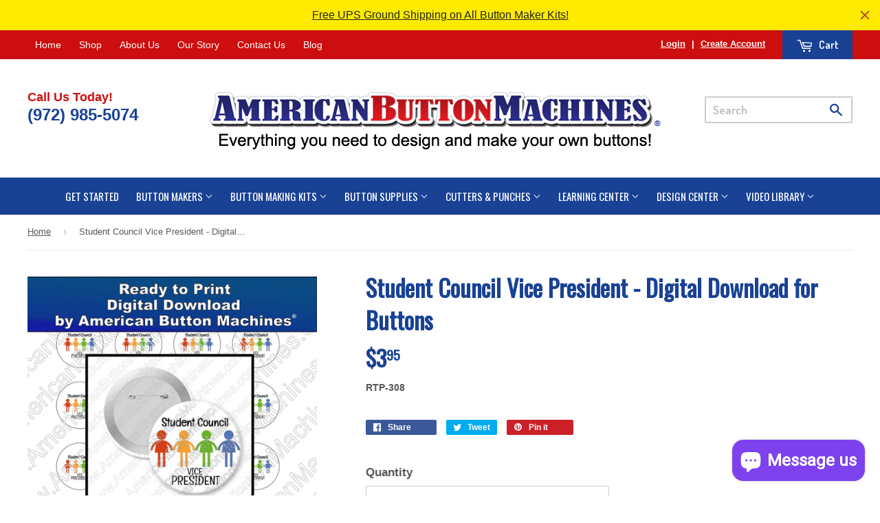

--- FILE ---
content_type: text/html; charset=utf-8
request_url: https://www.americanbuttonmachines.com/products/student-council-vice-president-digital-download-for-buttons
body_size: 44861
content:
<!doctype html>
<!--[if lt IE 7]><html class="no-js lt-ie9 lt-ie8 lt-ie7" lang="en"> <![endif]-->
<!--[if IE 7]><html class="no-js lt-ie9 lt-ie8" lang="en"> <![endif]-->
<!--[if IE 8]><html class="no-js lt-ie9" lang="en"> <![endif]-->
<!--[if IE 9 ]><html class="ie9 no-js"> <![endif]-->
<!--[if (gt IE 9)|!(IE)]><!--> <html class="no-touch no-js"> <!--<![endif]-->

  <!-- Customize BL-->
      <script>
        ;(async () => {
          const baseUrl = 'https://apps-shopify.ipblocker.io/s/api'
          const endPoint = '/shopify/check-app-status'
          const url = `${baseUrl}${endPoint}?shop=${Shopify.shop}`
          const isAppActive = await (await fetch(url)).json();
          if(!isAppActive) return;
          document.addEventListener('DOMContentLoaded', () => {
            if (document.body.id !== 'blockify---body' && 
            isAppActive && !window.__ipblocker) {
              if (window?.reload) return window.reload();
              else if(location?.reload) return location.reload();
              else return;
            }
          });
        })();
      </script>
    <!-- End Customize BL-->

<head>

  <script type="application/vnd.locksmith+json" data-locksmith>{"version":"v254","locked":false,"initialized":true,"scope":"product","access_granted":true,"access_denied":false,"requires_customer":false,"manual_lock":false,"remote_lock":false,"has_timeout":false,"remote_rendered":null,"hide_resource":false,"hide_links_to_resource":false,"transparent":true,"locks":{"all":[],"opened":[]},"keys":[],"keys_signature":"9f282bddad1f44ec9cb2170b05a09657f14456ad899306ecfbd059b7aa35bc93","state":{"template":"product","theme":160462012727,"product":"student-council-vice-president-digital-download-for-buttons","collection":"all-collections","page":null,"blog":null,"article":null,"app":null},"now":1768691823,"path":"\/collections\/all-collections\/products\/student-council-vice-president-digital-download-for-buttons","locale_root_url":"\/","canonical_url":"https:\/\/www.americanbuttonmachines.com\/products\/student-council-vice-president-digital-download-for-buttons","customer_id":null,"customer_id_signature":"9f282bddad1f44ec9cb2170b05a09657f14456ad899306ecfbd059b7aa35bc93","cart":null}</script><script data-locksmith>!function(){undefined;!function(){var s=window.Locksmith={},e=document.querySelector('script[type="application/vnd.locksmith+json"]'),n=e&&e.innerHTML;if(s.state={},s.util={},s.loading=!1,n)try{s.state=JSON.parse(n)}catch(d){}if(document.addEventListener&&document.querySelector){var o,a,i,t=[76,79,67,75,83,77,73,84,72,49,49],c=function(){a=t.slice(0)},l="style",r=function(e){e&&27!==e.keyCode&&"click"!==e.type||(document.removeEventListener("keydown",r),document.removeEventListener("click",r),o&&document.body.removeChild(o),o=null)};c(),document.addEventListener("keyup",function(e){if(e.keyCode===a[0]){if(clearTimeout(i),a.shift(),0<a.length)return void(i=setTimeout(c,1e3));c(),r(),(o=document.createElement("div"))[l].width="50%",o[l].maxWidth="1000px",o[l].height="85%",o[l].border="1px rgba(0, 0, 0, 0.2) solid",o[l].background="rgba(255, 255, 255, 0.99)",o[l].borderRadius="4px",o[l].position="fixed",o[l].top="50%",o[l].left="50%",o[l].transform="translateY(-50%) translateX(-50%)",o[l].boxShadow="0 2px 5px rgba(0, 0, 0, 0.3), 0 0 100vh 100vw rgba(0, 0, 0, 0.5)",o[l].zIndex="2147483645";var t=document.createElement("textarea");t.value=JSON.stringify(JSON.parse(n),null,2),t[l].border="none",t[l].display="block",t[l].boxSizing="border-box",t[l].width="100%",t[l].height="100%",t[l].background="transparent",t[l].padding="22px",t[l].fontFamily="monospace",t[l].fontSize="14px",t[l].color="#333",t[l].resize="none",t[l].outline="none",t.readOnly=!0,o.appendChild(t),document.body.appendChild(o),t.addEventListener("click",function(e){e.stopImmediatePropagation()}),t.select(),document.addEventListener("keydown",r),document.addEventListener("click",r)}})}s.isEmbedded=-1!==window.location.search.indexOf("_ab=0&_fd=0&_sc=1"),s.path=s.state.path||window.location.pathname,s.basePath=s.state.locale_root_url.concat("/apps/locksmith").replace(/^\/\//,"/"),s.reloading=!1,s.util.console=window.console||{log:function(){},error:function(){}},s.util.makeUrl=function(e,t){var n,o=s.basePath+e,a=[],i=s.cache();for(n in i)a.push(n+"="+encodeURIComponent(i[n]));for(n in t)a.push(n+"="+encodeURIComponent(t[n]));return s.state.customer_id&&(a.push("customer_id="+encodeURIComponent(s.state.customer_id)),a.push("customer_id_signature="+encodeURIComponent(s.state.customer_id_signature))),o+=(-1===o.indexOf("?")?"?":"&")+a.join("&")},s._initializeCallbacks=[],s.on=function(e,t){if("initialize"!==e)throw'Locksmith.on() currently only supports the "initialize" event';s._initializeCallbacks.push(t)},s.initializeSession=function(e){if(!s.isEmbedded){var t=!1,n=!0,o=!0;(e=e||{}).silent&&(o=n=!(t=!0)),s.ping({silent:t,spinner:n,reload:o,callback:function(){s._initializeCallbacks.forEach(function(e){e()})}})}},s.cache=function(e){var t={};try{var n=function a(e){return(document.cookie.match("(^|; )"+e+"=([^;]*)")||0)[2]};t=JSON.parse(decodeURIComponent(n("locksmith-params")||"{}"))}catch(d){}if(e){for(var o in e)t[o]=e[o];document.cookie="locksmith-params=; expires=Thu, 01 Jan 1970 00:00:00 GMT; path=/",document.cookie="locksmith-params="+encodeURIComponent(JSON.stringify(t))+"; path=/"}return t},s.cache.cart=s.state.cart,s.cache.cartLastSaved=null,s.params=s.cache(),s.util.reload=function(){s.reloading=!0;try{window.location.href=window.location.href.replace(/#.*/,"")}catch(d){s.util.console.error("Preferred reload method failed",d),window.location.reload()}},s.cache.saveCart=function(e){if(!s.cache.cart||s.cache.cart===s.cache.cartLastSaved)return e?e():null;var t=s.cache.cartLastSaved;s.cache.cartLastSaved=s.cache.cart,fetch("/cart/update.js",{method:"POST",headers:{"Content-Type":"application/json",Accept:"application/json"},body:JSON.stringify({attributes:{locksmith:s.cache.cart}})}).then(function(e){if(!e.ok)throw new Error("Cart update failed: "+e.status);return e.json()}).then(function(){e&&e()})["catch"](function(e){if(s.cache.cartLastSaved=t,!s.reloading)throw e})},s.util.spinnerHTML='<style>body{background:#FFF}@keyframes spin{from{transform:rotate(0deg)}to{transform:rotate(360deg)}}#loading{display:flex;width:100%;height:50vh;color:#777;align-items:center;justify-content:center}#loading .spinner{display:block;animation:spin 600ms linear infinite;position:relative;width:50px;height:50px}#loading .spinner-ring{stroke:currentColor;stroke-dasharray:100%;stroke-width:2px;stroke-linecap:round;fill:none}</style><div id="loading"><div class="spinner"><svg width="100%" height="100%"><svg preserveAspectRatio="xMinYMin"><circle class="spinner-ring" cx="50%" cy="50%" r="45%"></circle></svg></svg></div></div>',s.util.clobberBody=function(e){document.body.innerHTML=e},s.util.clobberDocument=function(e){e.responseText&&(e=e.responseText),document.documentElement&&document.removeChild(document.documentElement);var t=document.open("text/html","replace");t.writeln(e),t.close(),setTimeout(function(){var e=t.querySelector("[autofocus]");e&&e.focus()},100)},s.util.serializeForm=function(e){if(e&&"FORM"===e.nodeName){var t,n,o={};for(t=e.elements.length-1;0<=t;t-=1)if(""!==e.elements[t].name)switch(e.elements[t].nodeName){case"INPUT":switch(e.elements[t].type){default:case"text":case"hidden":case"password":case"button":case"reset":case"submit":o[e.elements[t].name]=e.elements[t].value;break;case"checkbox":case"radio":e.elements[t].checked&&(o[e.elements[t].name]=e.elements[t].value);break;case"file":}break;case"TEXTAREA":o[e.elements[t].name]=e.elements[t].value;break;case"SELECT":switch(e.elements[t].type){case"select-one":o[e.elements[t].name]=e.elements[t].value;break;case"select-multiple":for(n=e.elements[t].options.length-1;0<=n;n-=1)e.elements[t].options[n].selected&&(o[e.elements[t].name]=e.elements[t].options[n].value)}break;case"BUTTON":switch(e.elements[t].type){case"reset":case"submit":case"button":o[e.elements[t].name]=e.elements[t].value}}return o}},s.util.on=function(e,i,s,t){t=t||document;var c="locksmith-"+e+i,n=function(e){var t=e.target,n=e.target.parentElement,o=t&&t.className&&(t.className.baseVal||t.className)||"",a=n&&n.className&&(n.className.baseVal||n.className)||"";("string"==typeof o&&-1!==o.split(/\s+/).indexOf(i)||"string"==typeof a&&-1!==a.split(/\s+/).indexOf(i))&&!e[c]&&(e[c]=!0,s(e))};t.attachEvent?t.attachEvent(e,n):t.addEventListener(e,n,!1)},s.util.enableActions=function(e){s.util.on("click","locksmith-action",function(e){e.preventDefault();var t=e.target;t.dataset.confirmWith&&!confirm(t.dataset.confirmWith)||(t.disabled=!0,t.innerText=t.dataset.disableWith,s.post("/action",t.dataset.locksmithParams,{spinner:!1,type:"text",success:function(e){(e=JSON.parse(e.responseText)).message&&alert(e.message),s.util.reload()}}))},e)},s.util.inject=function(e,t){var n=["data","locksmith","append"];if(-1!==t.indexOf(n.join("-"))){var o=document.createElement("div");o.innerHTML=t,e.appendChild(o)}else e.innerHTML=t;var a,i,s=e.querySelectorAll("script");for(i=0;i<s.length;++i){a=s[i];var c=document.createElement("script");if(a.type&&(c.type=a.type),a.src)c.src=a.src;else{var l=document.createTextNode(a.innerHTML);c.appendChild(l)}e.appendChild(c)}var r=e.querySelector("[autofocus]");r&&r.focus()},s.post=function(e,t,n){!1!==(n=n||{}).spinner&&s.util.clobberBody(s.util.spinnerHTML);var o={};n.container===document?(o.layout=1,n.success=function(e){s.util.clobberDocument(e)}):n.container&&(o.layout=0,n.success=function(e){var t=document.getElementById(n.container);s.util.inject(t,e),t.id===t.firstChild.id&&t.parentElement.replaceChild(t.firstChild,t)}),n.form_type&&(t.form_type=n.form_type),n.include_layout_classes!==undefined&&(t.include_layout_classes=n.include_layout_classes),n.lock_id!==undefined&&(t.lock_id=n.lock_id),s.loading=!0;var a=s.util.makeUrl(e,o),i="json"===n.type||"text"===n.type;fetch(a,{method:"POST",headers:{"Content-Type":"application/json",Accept:i?"application/json":"text/html"},body:JSON.stringify(t)}).then(function(e){if(!e.ok)throw new Error("Request failed: "+e.status);return e.text()}).then(function(e){var t=n.success||s.util.clobberDocument;t(i?{responseText:e}:e)})["catch"](function(e){if(!s.reloading)if("dashboard.weglot.com"!==window.location.host){if(!n.silent)throw alert("Something went wrong! Please refresh and try again."),e;console.error(e)}else console.error(e)})["finally"](function(){s.loading=!1})},s.postResource=function(e,t){e.path=s.path,e.search=window.location.search,e.state=s.state,e.passcode&&(e.passcode=e.passcode.trim()),e.email&&(e.email=e.email.trim()),e.state.cart=s.cache.cart,e.locksmith_json=s.jsonTag,e.locksmith_json_signature=s.jsonTagSignature,s.post("/resource",e,t)},s.ping=function(e){if(!s.isEmbedded){e=e||{};var t=function(){e.reload?s.util.reload():"function"==typeof e.callback&&e.callback()};s.post("/ping",{path:s.path,search:window.location.search,state:s.state},{spinner:!!e.spinner,silent:"undefined"==typeof e.silent||e.silent,type:"text",success:function(e){e&&e.responseText?((e=JSON.parse(e.responseText)).messages&&0<e.messages.length&&s.showMessages(e.messages),e.cart&&s.cache.cart!==e.cart?(s.cache.cart=e.cart,s.cache.saveCart(function(){t(),e.cart&&e.cart.match(/^.+:/)&&s.util.reload()})):t()):console.error("[Locksmith] Invalid result in ping callback:",e)}})}},s.timeoutMonitor=function(){var e=s.cache.cart;s.ping({callback:function(){e!==s.cache.cart||setTimeout(function(){s.timeoutMonitor()},6e4)}})},s.showMessages=function(e){var t=document.createElement("div");t.style.position="fixed",t.style.left=0,t.style.right=0,t.style.bottom="-50px",t.style.opacity=0,t.style.background="#191919",t.style.color="#ddd",t.style.transition="bottom 0.2s, opacity 0.2s",t.style.zIndex=999999,t.innerHTML="        <style>          .locksmith-ab .locksmith-b { display: none; }          .locksmith-ab.toggled .locksmith-b { display: flex; }          .locksmith-ab.toggled .locksmith-a { display: none; }          .locksmith-flex { display: flex; flex-wrap: wrap; justify-content: space-between; align-items: center; padding: 10px 20px; }          .locksmith-message + .locksmith-message { border-top: 1px #555 solid; }          .locksmith-message a { color: inherit; font-weight: bold; }          .locksmith-message a:hover { color: inherit; opacity: 0.8; }          a.locksmith-ab-toggle { font-weight: inherit; text-decoration: underline; }          .locksmith-text { flex-grow: 1; }          .locksmith-cta { flex-grow: 0; text-align: right; }          .locksmith-cta button { transform: scale(0.8); transform-origin: left; }          .locksmith-cta > * { display: block; }          .locksmith-cta > * + * { margin-top: 10px; }          .locksmith-message a.locksmith-close { flex-grow: 0; text-decoration: none; margin-left: 15px; font-size: 30px; font-family: monospace; display: block; padding: 2px 10px; }                    @media screen and (max-width: 600px) {            .locksmith-wide-only { display: none !important; }            .locksmith-flex { padding: 0 15px; }            .locksmith-flex > * { margin-top: 5px; margin-bottom: 5px; }            .locksmith-cta { text-align: left; }          }                    @media screen and (min-width: 601px) {            .locksmith-narrow-only { display: none !important; }          }        </style>      "+e.map(function(e){return'<div class="locksmith-message">'+e+"</div>"}).join(""),document.body.appendChild(t),document.body.style.position="relative",document.body.parentElement.style.paddingBottom=t.offsetHeight+"px",setTimeout(function(){t.style.bottom=0,t.style.opacity=1},50),s.util.on("click","locksmith-ab-toggle",function(e){e.preventDefault();for(var t=e.target.parentElement;-1===t.className.split(" ").indexOf("locksmith-ab");)t=t.parentElement;-1!==t.className.split(" ").indexOf("toggled")?t.className=t.className.replace("toggled",""):t.className=t.className+" toggled"}),s.util.enableActions(t)}}()}();</script>
      <script data-locksmith>Locksmith.cache.cart=null</script>

  <script data-locksmith>Locksmith.jsonTag="{\"version\":\"v254\",\"locked\":false,\"initialized\":true,\"scope\":\"product\",\"access_granted\":true,\"access_denied\":false,\"requires_customer\":false,\"manual_lock\":false,\"remote_lock\":false,\"has_timeout\":false,\"remote_rendered\":null,\"hide_resource\":false,\"hide_links_to_resource\":false,\"transparent\":true,\"locks\":{\"all\":[],\"opened\":[]},\"keys\":[],\"keys_signature\":\"9f282bddad1f44ec9cb2170b05a09657f14456ad899306ecfbd059b7aa35bc93\",\"state\":{\"template\":\"product\",\"theme\":160462012727,\"product\":\"student-council-vice-president-digital-download-for-buttons\",\"collection\":\"all-collections\",\"page\":null,\"blog\":null,\"article\":null,\"app\":null},\"now\":1768691823,\"path\":\"\\\/collections\\\/all-collections\\\/products\\\/student-council-vice-president-digital-download-for-buttons\",\"locale_root_url\":\"\\\/\",\"canonical_url\":\"https:\\\/\\\/www.americanbuttonmachines.com\\\/products\\\/student-council-vice-president-digital-download-for-buttons\",\"customer_id\":null,\"customer_id_signature\":\"9f282bddad1f44ec9cb2170b05a09657f14456ad899306ecfbd059b7aa35bc93\",\"cart\":null}";Locksmith.jsonTagSignature="a22572bc30836ad6c2f8919e0219dd873109719431db3bb6305e0a880b0520e6"</script>
  <!-- Basic page needs ================================================== -->
  <meta charset="utf-8">
  <meta http-equiv="X-UA-Compatible" content="IE=edge,chrome=1">

  
  <link rel="shortcut icon" href="//www.americanbuttonmachines.com/cdn/shop/t/35/assets/favicon.png?v=86189928914356739091694712330" type="image/png" />
  

  <!-- Title and description ================================================== -->
  <title>
  Student Council Vice President - Digital Download for Buttons &ndash; American Button Machines
  </title>


  
<meta name="description" content="Ready to print button designs from ABM are perfectly sized, ready to print and press.  Making the perfect button has never been easier! You will receive a high resolution (300dpi) .pdf file by email in 1”, 1.25”, 1.5”, 1.75”, 2.25”, 3” and 3.5” that contains a full sheet of buttons for each design purchased. The ABM wa">


  <!-- Product meta ================================================== -->
  

<meta property="og:type" content="product">
<meta property="og:title" content="Student Council Vice President - Digital Download for Buttons">
<meta property="og:url" content="https://www.americanbuttonmachines.com/products/student-council-vice-president-digital-download-for-buttons">
  
<meta property="og:image" content="http://www.americanbuttonmachines.com/cdn/shop/products/Digital_Download_Ready_To_Print_Student_Council_Vice_President_1024x1024.png?v=1595969037">
<meta property="og:image:secure_url" content="https://www.americanbuttonmachines.com/cdn/shop/products/Digital_Download_Ready_To_Print_Student_Council_Vice_President_1024x1024.png?v=1595969037">

<meta property="og:price:amount" content="3.95">
<meta property="og:price:currency" content="USD">


  
<meta property="og:description" content="Ready to print button designs from ABM are perfectly sized, ready to print and press.  Making the perfect button has never been easier! You will receive a high resolution (300dpi) .pdf file by email in 1”, 1.25”, 1.5”, 1.75”, 2.25”, 3” and 3.5” that contains a full sheet of buttons for each design purchased. The ABM wa">


  <meta property="og:site_name" content="American Button Machines">

  


<meta name="twitter:card" content="summary">

  <meta name="twitter:site" content="@americanbutton/">


  <meta name="twitter:card" content="product"><meta name="twitter:title" content="Student Council Vice President - Digital Download for Buttons">
<meta name="twitter:description" content="Ready to print button designs from ABM are perfectly sized, ready to print and press.  Making the perfect button has never been easier!You will receive a high resolution (300dpi) .pdf file by email in 1”, 1.25”, 1.5”, 1.75”, 2.25”, 3” and 3.5” that contains a full sheet of buttons for each design purchased. The ABM watermark will be removed and images will be ready to print.Be sure you print each sheet “actual size” for best results.  Please note, downloaded button designs are not refundable once purchased. ">
<meta name="twitter:image" content="https://www.americanbuttonmachines.com/cdn/shop/products/Digital_Download_Ready_To_Print_Student_Council_Vice_President_large.png?v=1595969037">
<meta name="twitter:image:width" content="480">
<meta name="twitter:image:height" content="480">



  <!-- Helpers ================================================== -->
  <link rel="canonical" href="https://www.americanbuttonmachines.com/products/student-council-vice-president-digital-download-for-buttons">
  <meta name="viewport" content="width=device-width,initial-scale=1">

  

  <!-- CSS ================================================== -->
  <link href="//www.americanbuttonmachines.com/cdn/shop/t/35/assets/timber.scss.css?v=126860681001232517031722436491" rel="stylesheet" type="text/css" media="all" />
  

  
    
    
    <link href="//fonts.googleapis.com/css?family=Open+Sans:700" rel="stylesheet" type="text/css" media="all" />
  


  
    
    
    <link href="//fonts.googleapis.com/css?family=Dosis:600" rel="stylesheet" type="text/css" media="all" />
  



  <!-- Header hook for plugins ================================================== -->
  <script>window.performance && window.performance.mark && window.performance.mark('shopify.content_for_header.start');</script><meta name="google-site-verification" content="O6RY1Mq9fiGvgzaGZDi2biKxZsFju9wsX1kuHPuHepc">
<meta id="shopify-digital-wallet" name="shopify-digital-wallet" content="/12724545/digital_wallets/dialog">
<meta name="shopify-checkout-api-token" content="e2dc757cb5480f2bf1e6399d188ae309">
<meta id="in-context-paypal-metadata" data-shop-id="12724545" data-venmo-supported="false" data-environment="production" data-locale="en_US" data-paypal-v4="true" data-currency="USD">
<link rel="alternate" type="application/json+oembed" href="https://www.americanbuttonmachines.com/products/student-council-vice-president-digital-download-for-buttons.oembed">
<script async="async" src="/checkouts/internal/preloads.js?locale=en-US"></script>
<script id="shopify-features" type="application/json">{"accessToken":"e2dc757cb5480f2bf1e6399d188ae309","betas":["rich-media-storefront-analytics"],"domain":"www.americanbuttonmachines.com","predictiveSearch":true,"shopId":12724545,"locale":"en"}</script>
<script>var Shopify = Shopify || {};
Shopify.shop = "american-button-machines.myshopify.com";
Shopify.locale = "en";
Shopify.currency = {"active":"USD","rate":"1.0"};
Shopify.country = "US";
Shopify.theme = {"name":"Copy of 04\/27\/23 BEFORE adding Pre-Order Alpha","id":160462012727,"schema_name":null,"schema_version":null,"theme_store_id":679,"role":"main"};
Shopify.theme.handle = "null";
Shopify.theme.style = {"id":null,"handle":null};
Shopify.cdnHost = "www.americanbuttonmachines.com/cdn";
Shopify.routes = Shopify.routes || {};
Shopify.routes.root = "/";</script>
<script type="module">!function(o){(o.Shopify=o.Shopify||{}).modules=!0}(window);</script>
<script>!function(o){function n(){var o=[];function n(){o.push(Array.prototype.slice.apply(arguments))}return n.q=o,n}var t=o.Shopify=o.Shopify||{};t.loadFeatures=n(),t.autoloadFeatures=n()}(window);</script>
<script id="shop-js-analytics" type="application/json">{"pageType":"product"}</script>
<script defer="defer" async type="module" src="//www.americanbuttonmachines.com/cdn/shopifycloud/shop-js/modules/v2/client.init-shop-cart-sync_C5BV16lS.en.esm.js"></script>
<script defer="defer" async type="module" src="//www.americanbuttonmachines.com/cdn/shopifycloud/shop-js/modules/v2/chunk.common_CygWptCX.esm.js"></script>
<script type="module">
  await import("//www.americanbuttonmachines.com/cdn/shopifycloud/shop-js/modules/v2/client.init-shop-cart-sync_C5BV16lS.en.esm.js");
await import("//www.americanbuttonmachines.com/cdn/shopifycloud/shop-js/modules/v2/chunk.common_CygWptCX.esm.js");

  window.Shopify.SignInWithShop?.initShopCartSync?.({"fedCMEnabled":true,"windoidEnabled":true});

</script>
<script>(function() {
  var isLoaded = false;
  function asyncLoad() {
    if (isLoaded) return;
    isLoaded = true;
    var urls = ["https:\/\/js.smile.io\/v1\/smile-shopify.js?shop=american-button-machines.myshopify.com","https:\/\/dfjp7gc2z6ooe.cloudfront.net\/assets\/sky_pilot_v3.js?shop=american-button-machines.myshopify.com","https:\/\/cdn.hextom.com\/js\/quickannouncementbar.js?shop=american-button-machines.myshopify.com","\/\/cdn.shopify.com\/proxy\/34462e9debb66d31eb0562d3e238f18a217d2de974d490a3cc88bea515e2f3d8\/stgshoprodcu.blob.core.windows.net\/shopify\/defaultoff.js?shop=american-button-machines.myshopify.com\u0026sp-cache-control=cHVibGljLCBtYXgtYWdlPTkwMA"];
    for (var i = 0; i < urls.length; i++) {
      var s = document.createElement('script');
      s.type = 'text/javascript';
      s.async = true;
      s.src = urls[i];
      var x = document.getElementsByTagName('script')[0];
      x.parentNode.insertBefore(s, x);
    }
  };
  if(window.attachEvent) {
    window.attachEvent('onload', asyncLoad);
  } else {
    window.addEventListener('load', asyncLoad, false);
  }
})();</script>
<script id="__st">var __st={"a":12724545,"offset":-21600,"reqid":"20a1b141-abb1-4177-8dd3-3909e151f747-1768691823","pageurl":"www.americanbuttonmachines.com\/products\/student-council-vice-president-digital-download-for-buttons","u":"70ad3cf47132","p":"product","rtyp":"product","rid":4716516900961};</script>
<script>window.ShopifyPaypalV4VisibilityTracking = true;</script>
<script id="captcha-bootstrap">!function(){'use strict';const t='contact',e='account',n='new_comment',o=[[t,t],['blogs',n],['comments',n],[t,'customer']],c=[[e,'customer_login'],[e,'guest_login'],[e,'recover_customer_password'],[e,'create_customer']],r=t=>t.map((([t,e])=>`form[action*='/${t}']:not([data-nocaptcha='true']) input[name='form_type'][value='${e}']`)).join(','),a=t=>()=>t?[...document.querySelectorAll(t)].map((t=>t.form)):[];function s(){const t=[...o],e=r(t);return a(e)}const i='password',u='form_key',d=['recaptcha-v3-token','g-recaptcha-response','h-captcha-response',i],f=()=>{try{return window.sessionStorage}catch{return}},m='__shopify_v',_=t=>t.elements[u];function p(t,e,n=!1){try{const o=window.sessionStorage,c=JSON.parse(o.getItem(e)),{data:r}=function(t){const{data:e,action:n}=t;return t[m]||n?{data:e,action:n}:{data:t,action:n}}(c);for(const[e,n]of Object.entries(r))t.elements[e]&&(t.elements[e].value=n);n&&o.removeItem(e)}catch(o){console.error('form repopulation failed',{error:o})}}const l='form_type',E='cptcha';function T(t){t.dataset[E]=!0}const w=window,h=w.document,L='Shopify',v='ce_forms',y='captcha';let A=!1;((t,e)=>{const n=(g='f06e6c50-85a8-45c8-87d0-21a2b65856fe',I='https://cdn.shopify.com/shopifycloud/storefront-forms-hcaptcha/ce_storefront_forms_captcha_hcaptcha.v1.5.2.iife.js',D={infoText:'Protected by hCaptcha',privacyText:'Privacy',termsText:'Terms'},(t,e,n)=>{const o=w[L][v],c=o.bindForm;if(c)return c(t,g,e,D).then(n);var r;o.q.push([[t,g,e,D],n]),r=I,A||(h.body.append(Object.assign(h.createElement('script'),{id:'captcha-provider',async:!0,src:r})),A=!0)});var g,I,D;w[L]=w[L]||{},w[L][v]=w[L][v]||{},w[L][v].q=[],w[L][y]=w[L][y]||{},w[L][y].protect=function(t,e){n(t,void 0,e),T(t)},Object.freeze(w[L][y]),function(t,e,n,w,h,L){const[v,y,A,g]=function(t,e,n){const i=e?o:[],u=t?c:[],d=[...i,...u],f=r(d),m=r(i),_=r(d.filter((([t,e])=>n.includes(e))));return[a(f),a(m),a(_),s()]}(w,h,L),I=t=>{const e=t.target;return e instanceof HTMLFormElement?e:e&&e.form},D=t=>v().includes(t);t.addEventListener('submit',(t=>{const e=I(t);if(!e)return;const n=D(e)&&!e.dataset.hcaptchaBound&&!e.dataset.recaptchaBound,o=_(e),c=g().includes(e)&&(!o||!o.value);(n||c)&&t.preventDefault(),c&&!n&&(function(t){try{if(!f())return;!function(t){const e=f();if(!e)return;const n=_(t);if(!n)return;const o=n.value;o&&e.removeItem(o)}(t);const e=Array.from(Array(32),(()=>Math.random().toString(36)[2])).join('');!function(t,e){_(t)||t.append(Object.assign(document.createElement('input'),{type:'hidden',name:u})),t.elements[u].value=e}(t,e),function(t,e){const n=f();if(!n)return;const o=[...t.querySelectorAll(`input[type='${i}']`)].map((({name:t})=>t)),c=[...d,...o],r={};for(const[a,s]of new FormData(t).entries())c.includes(a)||(r[a]=s);n.setItem(e,JSON.stringify({[m]:1,action:t.action,data:r}))}(t,e)}catch(e){console.error('failed to persist form',e)}}(e),e.submit())}));const S=(t,e)=>{t&&!t.dataset[E]&&(n(t,e.some((e=>e===t))),T(t))};for(const o of['focusin','change'])t.addEventListener(o,(t=>{const e=I(t);D(e)&&S(e,y())}));const B=e.get('form_key'),M=e.get(l),P=B&&M;t.addEventListener('DOMContentLoaded',(()=>{const t=y();if(P)for(const e of t)e.elements[l].value===M&&p(e,B);[...new Set([...A(),...v().filter((t=>'true'===t.dataset.shopifyCaptcha))])].forEach((e=>S(e,t)))}))}(h,new URLSearchParams(w.location.search),n,t,e,['guest_login'])})(!0,!0)}();</script>
<script integrity="sha256-4kQ18oKyAcykRKYeNunJcIwy7WH5gtpwJnB7kiuLZ1E=" data-source-attribution="shopify.loadfeatures" defer="defer" src="//www.americanbuttonmachines.com/cdn/shopifycloud/storefront/assets/storefront/load_feature-a0a9edcb.js" crossorigin="anonymous"></script>
<script data-source-attribution="shopify.dynamic_checkout.dynamic.init">var Shopify=Shopify||{};Shopify.PaymentButton=Shopify.PaymentButton||{isStorefrontPortableWallets:!0,init:function(){window.Shopify.PaymentButton.init=function(){};var t=document.createElement("script");t.src="https://www.americanbuttonmachines.com/cdn/shopifycloud/portable-wallets/latest/portable-wallets.en.js",t.type="module",document.head.appendChild(t)}};
</script>
<script data-source-attribution="shopify.dynamic_checkout.buyer_consent">
  function portableWalletsHideBuyerConsent(e){var t=document.getElementById("shopify-buyer-consent"),n=document.getElementById("shopify-subscription-policy-button");t&&n&&(t.classList.add("hidden"),t.setAttribute("aria-hidden","true"),n.removeEventListener("click",e))}function portableWalletsShowBuyerConsent(e){var t=document.getElementById("shopify-buyer-consent"),n=document.getElementById("shopify-subscription-policy-button");t&&n&&(t.classList.remove("hidden"),t.removeAttribute("aria-hidden"),n.addEventListener("click",e))}window.Shopify?.PaymentButton&&(window.Shopify.PaymentButton.hideBuyerConsent=portableWalletsHideBuyerConsent,window.Shopify.PaymentButton.showBuyerConsent=portableWalletsShowBuyerConsent);
</script>
<script data-source-attribution="shopify.dynamic_checkout.cart.bootstrap">document.addEventListener("DOMContentLoaded",(function(){function t(){return document.querySelector("shopify-accelerated-checkout-cart, shopify-accelerated-checkout")}if(t())Shopify.PaymentButton.init();else{new MutationObserver((function(e,n){t()&&(Shopify.PaymentButton.init(),n.disconnect())})).observe(document.body,{childList:!0,subtree:!0})}}));
</script>
<link id="shopify-accelerated-checkout-styles" rel="stylesheet" media="screen" href="https://www.americanbuttonmachines.com/cdn/shopifycloud/portable-wallets/latest/accelerated-checkout-backwards-compat.css" crossorigin="anonymous">
<style id="shopify-accelerated-checkout-cart">
        #shopify-buyer-consent {
  margin-top: 1em;
  display: inline-block;
  width: 100%;
}

#shopify-buyer-consent.hidden {
  display: none;
}

#shopify-subscription-policy-button {
  background: none;
  border: none;
  padding: 0;
  text-decoration: underline;
  font-size: inherit;
  cursor: pointer;
}

#shopify-subscription-policy-button::before {
  box-shadow: none;
}

      </style>

<script>window.performance && window.performance.mark && window.performance.mark('shopify.content_for_header.end');</script>

  

<!--[if lt IE 9]>
<script src="//cdnjs.cloudflare.com/ajax/libs/html5shiv/3.7.2/html5shiv.min.js" type="text/javascript"></script>
<script src="//www.americanbuttonmachines.com/cdn/shop/t/35/assets/respond.min.js?v=52248677837542619231694712330" type="text/javascript"></script>
<link href="//www.americanbuttonmachines.com/cdn/shop/t/35/assets/respond-proxy.html" id="respond-proxy" rel="respond-proxy" />
<link href="//www.americanbuttonmachines.com/search?q=c238cfbe1b4893c923ff03ddf7a593a5" id="respond-redirect" rel="respond-redirect" />
<script src="//www.americanbuttonmachines.com/search?q=c238cfbe1b4893c923ff03ddf7a593a5" type="text/javascript"></script>
<![endif]-->
<!--[if (lte IE 9) ]><script src="//www.americanbuttonmachines.com/cdn/shop/t/35/assets/match-media.min.js?v=159635276924582161481694712330" type="text/javascript"></script><![endif]-->


  
  

  <script src="//ajax.googleapis.com/ajax/libs/jquery/1.11.0/jquery.min.js" type="text/javascript"></script>
  <script src="//www.americanbuttonmachines.com/cdn/shop/t/35/assets/modernizr.min.js?v=26620055551102246001694712330" type="text/javascript"></script>

  
  
<!--Google Font-->
  <script type="text/javascript">
  WebFontConfig = {
    google: { families: [ 'Oswald::latin' ] }
  };
  (function() {
    var wf = document.createElement('script');
    wf.src = 'https://ajax.googleapis.com/ajax/libs/webfont/1/webfont.js';
    wf.type = 'text/javascript';
    wf.async = 'true';
    var s = document.getElementsByTagName('script')[0];
    s.parentNode.insertBefore(wf, s);
  })(); </script> 
<!--END Google Font-->  
  
  
<!-- "snippets/sca-quick-view-init.liquid" was not rendered, the associated app was uninstalled --> 
 


<!--Font Awesome for icons-->  
<script src="https://use.fontawesome.com/30aa1fe7df.js"></script>

<link href="//www.americanbuttonmachines.com/cdn/shop/t/35/assets/ndnapps-easyfaqs.css?v=25991803831294852161694712330" rel="stylesheet" type="text/css" media="all" />

    <!-- Upsell & Cross Sell - Selleasy by Logbase - Starts -->
      <script src='https://upsell-app.logbase.io/lb-upsell.js?shop=american-button-machines.myshopify.com' defer></script>
    <!-- Upsell & Cross Sell - Selleasy by Logbase - Ends -->

  






<!-- BEGIN app block: shopify://apps/cross-sell-upsell-pro/blocks/crosssell/a1de75bd-abc2-408f-b8be-5bce11f6a502 -->




<div id="buddha-crosssell" class="simple" style="display: none;">
    <div class="bcsell-atc-popup" style="display:none;">
        <div class="bcsell-atc-head"> <span></span> <span onclick="buddhaCrosssell.addToCartPopup('hide');"> <svg xmlns="http://www.w3.org/2000/svg" width="12" height="12" viewBox="0 0 24 24"><path d="M23.954 21.03l-9.184-9.095 9.092-9.174-2.832-2.807-9.09 9.179-9.176-9.088-2.81 2.81 9.186 9.105-9.095 9.184 2.81 2.81 9.112-9.192 9.18 9.1z"/></svg></span></div>
        <a class="bcsell-atc-product" href="javascript:void(0);" rel="nofollow">
            <img class="bcsell-atc-product-image"/>
            <div>
                <div class="bcsell-atc-product-name"> </div>
                <div class="bcsell-atc-product-variant"> </div>
            </div>
        </a>
        <a href="/cart" class="bcsell-view-cart"> VIEW CART</a>
    </div>
    <div class="bcsell-upsell-popup" style="display:none;">
        <div class="bcsell-upsell-head"> <span></span> <div onclick="buddhaCrosssell.upsellPopup('hide');"> <svg xmlns="http://www.w3.org/2000/svg" width="12" height="12" viewBox="0 0 24 24"><path d="M23.954 21.03l-9.184-9.095 9.092-9.174-2.832-2.807-9.09 9.179-9.176-9.088-2.81 2.81 9.186 9.105-9.095 9.184 2.81 2.81 9.112-9.192 9.18 9.1z"/></svg></div></div>
        <ul class="bcsell-upsell-list">
            <li class="bcsell-upsell-product bcsell-uninit">
                <div class="bcsell-upsell-product-image"><img/></div>
                <div class="bcsell-upsell-product-info">
                    <div class="bcsell-upsell-product-name"> </div>
                    <div class="bcsell-upsell-product-prices">
                        <div class="bcsell-upsell-product-price"></div>
                        <div class="bcsell-upsell-product-price-old"></div>
                    </div>
                    <div class="bcsell-upsell-product-variants"><div class="bcsell-select"><select name="select-4" id="bcsell-select-4"></select></div></div>
                </div>
                <div class="bcsell-upsell-btn">Add to Cart</div>
            </li>
        </ul>
        <div class="bcsell-upsell-footer">
            <div class="bcsell-upsell-btn" onclick="buddhaCrosssell.upsellPopup('hide');">Continue</div>
        </div>  
    </div>
    <div class="bcsell-section bcsell-section-uninit" scrollpos="0" scrollstep="310">
        <div class="bcsell-header"></div>
        <div class="bcsell-arrow bcsell-angle-left"><span></span></div>
        <div class="bcsell-list-wrap">
            
            <ul class="bcsell-list">
                
                
                <li class="bcsell-item bcsell-item-0">
                    <div class="bcsell-img"><a href=""><img src="" alt="none" class="" width="" height=""/></a></div>
                    <div class="bcsell-content">
                        <span class="bcsell-product-name">  </span>
                        <div class="bcsell-product-rating-stars bcsell-hidden"><div class="bcsell-product-rating-stars-active"></div></div>
                        <div class="bcsell-variants bcsell-merged bcsell-hidden"><div class="bcsell-select"><select name="select-1" id="bcsell-select-1"></select></div></div>
                        <div class="bcsell-product-prices">
                            <div class="bcsell-product-price"></div>
                            <div class="bcsell-product-price-old"></div>
                        </div>
                        <div class="bcsell-add-to-cart">
                            <span><svg width="17px" height="17px" viewBox="0 0 26.303867 22.28574" xmlns="http://www.w3.org/2000/svg" xmlns:svg="http://www.w3.org/2000/svg">
                                <g transform="translate(-40.095075,-44.8651)">
                                    <path style="fill:none;" d="M 47.957463,48.905141 H 65.71277 l -3.581753,8.940095 H 48.450647 L 43.641933,45.329385 H 40.55936" />
                                    <path style="fill:none;" d="m 47.772608,59.910044 -0.562681,1.269647 c -0.243064,0.547864 0.15875,1.164873 0.758472,1.164873 h 14.970126" />
                                    <path style="fill:none;" d="m 50.640339,65.330475 c 0,0.748947 -0.607131,1.356078 -1.356431,1.356078 -0.748947,0 -1.356078,-0.607131 -1.356078,-1.356078 0,-0.7493 0.607131,-1.356078 1.356078,-1.356078 0.7493,0 1.356431,0.606778 1.356431,1.356078 z" />
                                    <path style="fill:none;" d="m 62.598095,65.330475 c 0,0.748947 -0.607484,1.356078 -1.356431,1.356078 -0.748947,0 -1.35643,-0.607131 -1.35643,-1.356078 0,-0.7493 0.607483,-1.356078 1.35643,-1.356078 0.748947,0 1.356431,0.606778 1.356431,1.356078 z" />
                                    <path style="fill:none;" d="m 50.640339,50.652096 1.027641,5.522737" />
                                    <path style="fill:none;" d="M 59.941325,50.652096 58.932733,56.07288" />
                                    <path style="fill:none;" d="m 55.322405,50.652096 v 5.136798" />
                                </g>
                            </svg></span>
                            <span class="bcsell-text">Add to Cart</span>
                        </div>
                    </div>
                </li>
                
                <li class="bcsell-item bcsell-item-1">
                    <div class="bcsell-img"><a href=""><img src="" alt="none" class="" width="" height=""/></a></div>
                    <div class="bcsell-content">
                        <span class="bcsell-product-name">  </span>
                        <div class="bcsell-product-rating-stars bcsell-hidden"><div class="bcsell-product-rating-stars-active"></div></div>
                        <div class="bcsell-variants bcsell-merged bcsell-hidden"><div class="bcsell-select"><select name="select-1" id="bcsell-select-1"></select></div></div>
                        <div class="bcsell-product-prices">
                            <div class="bcsell-product-price"></div>
                            <div class="bcsell-product-price-old"></div>
                        </div>
                        <div class="bcsell-add-to-cart">
                            <span><svg width="17px" height="17px" viewBox="0 0 26.303867 22.28574" xmlns="http://www.w3.org/2000/svg" xmlns:svg="http://www.w3.org/2000/svg">
                                <g transform="translate(-40.095075,-44.8651)">
                                    <path style="fill:none;" d="M 47.957463,48.905141 H 65.71277 l -3.581753,8.940095 H 48.450647 L 43.641933,45.329385 H 40.55936" />
                                    <path style="fill:none;" d="m 47.772608,59.910044 -0.562681,1.269647 c -0.243064,0.547864 0.15875,1.164873 0.758472,1.164873 h 14.970126" />
                                    <path style="fill:none;" d="m 50.640339,65.330475 c 0,0.748947 -0.607131,1.356078 -1.356431,1.356078 -0.748947,0 -1.356078,-0.607131 -1.356078,-1.356078 0,-0.7493 0.607131,-1.356078 1.356078,-1.356078 0.7493,0 1.356431,0.606778 1.356431,1.356078 z" />
                                    <path style="fill:none;" d="m 62.598095,65.330475 c 0,0.748947 -0.607484,1.356078 -1.356431,1.356078 -0.748947,0 -1.35643,-0.607131 -1.35643,-1.356078 0,-0.7493 0.607483,-1.356078 1.35643,-1.356078 0.748947,0 1.356431,0.606778 1.356431,1.356078 z" />
                                    <path style="fill:none;" d="m 50.640339,50.652096 1.027641,5.522737" />
                                    <path style="fill:none;" d="M 59.941325,50.652096 58.932733,56.07288" />
                                    <path style="fill:none;" d="m 55.322405,50.652096 v 5.136798" />
                                </g>
                            </svg></span>
                            <span class="bcsell-text">Add to Cart</span>
                        </div>
                    </div>
                </li>
                
                <li class="bcsell-item bcsell-item-2">
                    <div class="bcsell-img"><a href=""><img src="" alt="none" class="" width="" height=""/></a></div>
                    <div class="bcsell-content">
                        <span class="bcsell-product-name">  </span>
                        <div class="bcsell-product-rating-stars bcsell-hidden"><div class="bcsell-product-rating-stars-active"></div></div>
                        <div class="bcsell-variants bcsell-merged bcsell-hidden"><div class="bcsell-select"><select name="select-1" id="bcsell-select-1"></select></div></div>
                        <div class="bcsell-product-prices">
                            <div class="bcsell-product-price"></div>
                            <div class="bcsell-product-price-old"></div>
                        </div>
                        <div class="bcsell-add-to-cart">
                            <span><svg width="17px" height="17px" viewBox="0 0 26.303867 22.28574" xmlns="http://www.w3.org/2000/svg" xmlns:svg="http://www.w3.org/2000/svg">
                                <g transform="translate(-40.095075,-44.8651)">
                                    <path style="fill:none;" d="M 47.957463,48.905141 H 65.71277 l -3.581753,8.940095 H 48.450647 L 43.641933,45.329385 H 40.55936" />
                                    <path style="fill:none;" d="m 47.772608,59.910044 -0.562681,1.269647 c -0.243064,0.547864 0.15875,1.164873 0.758472,1.164873 h 14.970126" />
                                    <path style="fill:none;" d="m 50.640339,65.330475 c 0,0.748947 -0.607131,1.356078 -1.356431,1.356078 -0.748947,0 -1.356078,-0.607131 -1.356078,-1.356078 0,-0.7493 0.607131,-1.356078 1.356078,-1.356078 0.7493,0 1.356431,0.606778 1.356431,1.356078 z" />
                                    <path style="fill:none;" d="m 62.598095,65.330475 c 0,0.748947 -0.607484,1.356078 -1.356431,1.356078 -0.748947,0 -1.35643,-0.607131 -1.35643,-1.356078 0,-0.7493 0.607483,-1.356078 1.35643,-1.356078 0.748947,0 1.356431,0.606778 1.356431,1.356078 z" />
                                    <path style="fill:none;" d="m 50.640339,50.652096 1.027641,5.522737" />
                                    <path style="fill:none;" d="M 59.941325,50.652096 58.932733,56.07288" />
                                    <path style="fill:none;" d="m 55.322405,50.652096 v 5.136798" />
                                </g>
                            </svg></span>
                            <span class="bcsell-text">Add to Cart</span>
                        </div>
                    </div>
                </li>
                
                <li class="bcsell-item bcsell-item-3">
                    <div class="bcsell-img"><a href=""><img src="" alt="none" class="" width="" height=""/></a></div>
                    <div class="bcsell-content">
                        <span class="bcsell-product-name">  </span>
                        <div class="bcsell-product-rating-stars bcsell-hidden"><div class="bcsell-product-rating-stars-active"></div></div>
                        <div class="bcsell-variants bcsell-merged bcsell-hidden"><div class="bcsell-select"><select name="select-1" id="bcsell-select-1"></select></div></div>
                        <div class="bcsell-product-prices">
                            <div class="bcsell-product-price"></div>
                            <div class="bcsell-product-price-old"></div>
                        </div>
                        <div class="bcsell-add-to-cart">
                            <span><svg width="17px" height="17px" viewBox="0 0 26.303867 22.28574" xmlns="http://www.w3.org/2000/svg" xmlns:svg="http://www.w3.org/2000/svg">
                                <g transform="translate(-40.095075,-44.8651)">
                                    <path style="fill:none;" d="M 47.957463,48.905141 H 65.71277 l -3.581753,8.940095 H 48.450647 L 43.641933,45.329385 H 40.55936" />
                                    <path style="fill:none;" d="m 47.772608,59.910044 -0.562681,1.269647 c -0.243064,0.547864 0.15875,1.164873 0.758472,1.164873 h 14.970126" />
                                    <path style="fill:none;" d="m 50.640339,65.330475 c 0,0.748947 -0.607131,1.356078 -1.356431,1.356078 -0.748947,0 -1.356078,-0.607131 -1.356078,-1.356078 0,-0.7493 0.607131,-1.356078 1.356078,-1.356078 0.7493,0 1.356431,0.606778 1.356431,1.356078 z" />
                                    <path style="fill:none;" d="m 62.598095,65.330475 c 0,0.748947 -0.607484,1.356078 -1.356431,1.356078 -0.748947,0 -1.35643,-0.607131 -1.35643,-1.356078 0,-0.7493 0.607483,-1.356078 1.35643,-1.356078 0.748947,0 1.356431,0.606778 1.356431,1.356078 z" />
                                    <path style="fill:none;" d="m 50.640339,50.652096 1.027641,5.522737" />
                                    <path style="fill:none;" d="M 59.941325,50.652096 58.932733,56.07288" />
                                    <path style="fill:none;" d="m 55.322405,50.652096 v 5.136798" />
                                </g>
                            </svg></span>
                            <span class="bcsell-text">Add to Cart</span>
                        </div>
                    </div>
                </li>
                
                <li class="bcsell-item bcsell-item-4">
                    <div class="bcsell-img"><a href=""><img src="" alt="none" class="" width="" height=""/></a></div>
                    <div class="bcsell-content">
                        <span class="bcsell-product-name">  </span>
                        <div class="bcsell-product-rating-stars bcsell-hidden"><div class="bcsell-product-rating-stars-active"></div></div>
                        <div class="bcsell-variants bcsell-merged bcsell-hidden"><div class="bcsell-select"><select name="select-1" id="bcsell-select-1"></select></div></div>
                        <div class="bcsell-product-prices">
                            <div class="bcsell-product-price"></div>
                            <div class="bcsell-product-price-old"></div>
                        </div>
                        <div class="bcsell-add-to-cart">
                            <span><svg width="17px" height="17px" viewBox="0 0 26.303867 22.28574" xmlns="http://www.w3.org/2000/svg" xmlns:svg="http://www.w3.org/2000/svg">
                                <g transform="translate(-40.095075,-44.8651)">
                                    <path style="fill:none;" d="M 47.957463,48.905141 H 65.71277 l -3.581753,8.940095 H 48.450647 L 43.641933,45.329385 H 40.55936" />
                                    <path style="fill:none;" d="m 47.772608,59.910044 -0.562681,1.269647 c -0.243064,0.547864 0.15875,1.164873 0.758472,1.164873 h 14.970126" />
                                    <path style="fill:none;" d="m 50.640339,65.330475 c 0,0.748947 -0.607131,1.356078 -1.356431,1.356078 -0.748947,0 -1.356078,-0.607131 -1.356078,-1.356078 0,-0.7493 0.607131,-1.356078 1.356078,-1.356078 0.7493,0 1.356431,0.606778 1.356431,1.356078 z" />
                                    <path style="fill:none;" d="m 62.598095,65.330475 c 0,0.748947 -0.607484,1.356078 -1.356431,1.356078 -0.748947,0 -1.35643,-0.607131 -1.35643,-1.356078 0,-0.7493 0.607483,-1.356078 1.35643,-1.356078 0.748947,0 1.356431,0.606778 1.356431,1.356078 z" />
                                    <path style="fill:none;" d="m 50.640339,50.652096 1.027641,5.522737" />
                                    <path style="fill:none;" d="M 59.941325,50.652096 58.932733,56.07288" />
                                    <path style="fill:none;" d="m 55.322405,50.652096 v 5.136798" />
                                </g>
                            </svg></span>
                            <span class="bcsell-text">Add to Cart</span>
                        </div>
                    </div>
                </li>
                
                <li class="bcsell-item bcsell-item-5">
                    <div class="bcsell-img"><a href=""><img src="" alt="none" class="" width="" height=""/></a></div>
                    <div class="bcsell-content">
                        <span class="bcsell-product-name">  </span>
                        <div class="bcsell-product-rating-stars bcsell-hidden"><div class="bcsell-product-rating-stars-active"></div></div>
                        <div class="bcsell-variants bcsell-merged bcsell-hidden"><div class="bcsell-select"><select name="select-1" id="bcsell-select-1"></select></div></div>
                        <div class="bcsell-product-prices">
                            <div class="bcsell-product-price"></div>
                            <div class="bcsell-product-price-old"></div>
                        </div>
                        <div class="bcsell-add-to-cart">
                            <span><svg width="17px" height="17px" viewBox="0 0 26.303867 22.28574" xmlns="http://www.w3.org/2000/svg" xmlns:svg="http://www.w3.org/2000/svg">
                                <g transform="translate(-40.095075,-44.8651)">
                                    <path style="fill:none;" d="M 47.957463,48.905141 H 65.71277 l -3.581753,8.940095 H 48.450647 L 43.641933,45.329385 H 40.55936" />
                                    <path style="fill:none;" d="m 47.772608,59.910044 -0.562681,1.269647 c -0.243064,0.547864 0.15875,1.164873 0.758472,1.164873 h 14.970126" />
                                    <path style="fill:none;" d="m 50.640339,65.330475 c 0,0.748947 -0.607131,1.356078 -1.356431,1.356078 -0.748947,0 -1.356078,-0.607131 -1.356078,-1.356078 0,-0.7493 0.607131,-1.356078 1.356078,-1.356078 0.7493,0 1.356431,0.606778 1.356431,1.356078 z" />
                                    <path style="fill:none;" d="m 62.598095,65.330475 c 0,0.748947 -0.607484,1.356078 -1.356431,1.356078 -0.748947,0 -1.35643,-0.607131 -1.35643,-1.356078 0,-0.7493 0.607483,-1.356078 1.35643,-1.356078 0.748947,0 1.356431,0.606778 1.356431,1.356078 z" />
                                    <path style="fill:none;" d="m 50.640339,50.652096 1.027641,5.522737" />
                                    <path style="fill:none;" d="M 59.941325,50.652096 58.932733,56.07288" />
                                    <path style="fill:none;" d="m 55.322405,50.652096 v 5.136798" />
                                </g>
                            </svg></span>
                            <span class="bcsell-text">Add to Cart</span>
                        </div>
                    </div>
                </li>
                
                <li class="bcsell-item bcsell-item-6">
                    <div class="bcsell-img"><a href=""><img src="" alt="none" class="" width="" height=""/></a></div>
                    <div class="bcsell-content">
                        <span class="bcsell-product-name">  </span>
                        <div class="bcsell-product-rating-stars bcsell-hidden"><div class="bcsell-product-rating-stars-active"></div></div>
                        <div class="bcsell-variants bcsell-merged bcsell-hidden"><div class="bcsell-select"><select name="select-1" id="bcsell-select-1"></select></div></div>
                        <div class="bcsell-product-prices">
                            <div class="bcsell-product-price"></div>
                            <div class="bcsell-product-price-old"></div>
                        </div>
                        <div class="bcsell-add-to-cart">
                            <span><svg width="17px" height="17px" viewBox="0 0 26.303867 22.28574" xmlns="http://www.w3.org/2000/svg" xmlns:svg="http://www.w3.org/2000/svg">
                                <g transform="translate(-40.095075,-44.8651)">
                                    <path style="fill:none;" d="M 47.957463,48.905141 H 65.71277 l -3.581753,8.940095 H 48.450647 L 43.641933,45.329385 H 40.55936" />
                                    <path style="fill:none;" d="m 47.772608,59.910044 -0.562681,1.269647 c -0.243064,0.547864 0.15875,1.164873 0.758472,1.164873 h 14.970126" />
                                    <path style="fill:none;" d="m 50.640339,65.330475 c 0,0.748947 -0.607131,1.356078 -1.356431,1.356078 -0.748947,0 -1.356078,-0.607131 -1.356078,-1.356078 0,-0.7493 0.607131,-1.356078 1.356078,-1.356078 0.7493,0 1.356431,0.606778 1.356431,1.356078 z" />
                                    <path style="fill:none;" d="m 62.598095,65.330475 c 0,0.748947 -0.607484,1.356078 -1.356431,1.356078 -0.748947,0 -1.35643,-0.607131 -1.35643,-1.356078 0,-0.7493 0.607483,-1.356078 1.35643,-1.356078 0.748947,0 1.356431,0.606778 1.356431,1.356078 z" />
                                    <path style="fill:none;" d="m 50.640339,50.652096 1.027641,5.522737" />
                                    <path style="fill:none;" d="M 59.941325,50.652096 58.932733,56.07288" />
                                    <path style="fill:none;" d="m 55.322405,50.652096 v 5.136798" />
                                </g>
                            </svg></span>
                            <span class="bcsell-text">Add to Cart</span>
                        </div>
                    </div>
                </li>
                
                <li class="bcsell-item bcsell-item-7">
                    <div class="bcsell-img"><a href=""><img src="" alt="none" class="" width="" height=""/></a></div>
                    <div class="bcsell-content">
                        <span class="bcsell-product-name">  </span>
                        <div class="bcsell-product-rating-stars bcsell-hidden"><div class="bcsell-product-rating-stars-active"></div></div>
                        <div class="bcsell-variants bcsell-merged bcsell-hidden"><div class="bcsell-select"><select name="select-1" id="bcsell-select-1"></select></div></div>
                        <div class="bcsell-product-prices">
                            <div class="bcsell-product-price"></div>
                            <div class="bcsell-product-price-old"></div>
                        </div>
                        <div class="bcsell-add-to-cart">
                            <span><svg width="17px" height="17px" viewBox="0 0 26.303867 22.28574" xmlns="http://www.w3.org/2000/svg" xmlns:svg="http://www.w3.org/2000/svg">
                                <g transform="translate(-40.095075,-44.8651)">
                                    <path style="fill:none;" d="M 47.957463,48.905141 H 65.71277 l -3.581753,8.940095 H 48.450647 L 43.641933,45.329385 H 40.55936" />
                                    <path style="fill:none;" d="m 47.772608,59.910044 -0.562681,1.269647 c -0.243064,0.547864 0.15875,1.164873 0.758472,1.164873 h 14.970126" />
                                    <path style="fill:none;" d="m 50.640339,65.330475 c 0,0.748947 -0.607131,1.356078 -1.356431,1.356078 -0.748947,0 -1.356078,-0.607131 -1.356078,-1.356078 0,-0.7493 0.607131,-1.356078 1.356078,-1.356078 0.7493,0 1.356431,0.606778 1.356431,1.356078 z" />
                                    <path style="fill:none;" d="m 62.598095,65.330475 c 0,0.748947 -0.607484,1.356078 -1.356431,1.356078 -0.748947,0 -1.35643,-0.607131 -1.35643,-1.356078 0,-0.7493 0.607483,-1.356078 1.35643,-1.356078 0.748947,0 1.356431,0.606778 1.356431,1.356078 z" />
                                    <path style="fill:none;" d="m 50.640339,50.652096 1.027641,5.522737" />
                                    <path style="fill:none;" d="M 59.941325,50.652096 58.932733,56.07288" />
                                    <path style="fill:none;" d="m 55.322405,50.652096 v 5.136798" />
                                </g>
                            </svg></span>
                            <span class="bcsell-text">Add to Cart</span>
                        </div>
                    </div>
                </li>
                
            </ul>
            
        </div>
        <div class="bcsell-arrow bcsell-angle-right"><span></span></div>
    </div>
    <label for="bcsell-select-1"> Variant 1 </label>
    <label for="bcsell-select-2"> Variant 2 </label>
    <label for="bcsell-select-3"> Variant 3 </label>
</div> 


<script>
    buddhaCrosssell = {};
    buddhaCrosssell.productHandle='student-council-vice-president-digital-download-for-buttons';
    buddhaCrosssell.productId='4716516900961';
    buddhaCrosssell.collectionHandle='';
    buddhaCrosssell.pageHandle='';
    buddhaCrosssell.shopUrl='https://www.americanbuttonmachines.com';
    buddhaCrosssell.template='product';
    buddhaCrosssell.moneyFormat= '${{amount}} USD';
    buddhaCrosssell.shopLocale = '';buddhaCrosssell.productsFromCollection=[];
        buddhaCrosssell.randomProducts=[];buddhaCrosssell.newestProducts = ["insureshield-shipping-insurance-product","medium-split-keyring","1-75-un-pinned-button-set-with-loose-pins","just-smile-digital-download-for-buttons","im-fine-why-do-you-ask-digital-download-for-buttons","i-love-hugs-digital-download-for-buttons","send-more-candy-digital-download-for-buttons","to-grandmothers-house-we-go-digital-download-for-buttons","teddy-turns-2-digital-download-for-buttons","wild-about-america-digital-download-for-buttons","thanks-mom-digital-download-for-buttons","reach-for-the-stars-digital-download-for-buttons","painting-pumpkins-digital-download-for-buttons","party-time-digital-download-for-buttons","sweet-16-digital-download-for-buttons","menorah-digital-download-for-buttons",];
    buddhaCrosssell.bestSellingProducts = ["2-25-pinback-button-set","build-a-button-design-center-version-5-0-membership","1-25-pinback-button-set","1-pinback-button-set","1-5-pinback-button-set","3-pinback-button-set","2-25-self-adhesive-magnet-set","2-25-button-maker","2-25-button-maker-kit","1-75-pinback-button-set","3-5-pinback-button-set","1-25-button-maker-kit","1-5-button-maker-kit","2-25-mylar","insureshield-shipping-insurance-product","1-25-button-maker",];buddhaCrosssell.youMayAlsoLikeProducts = [];buddhaCrosssell.disableScriptTagCheck = true;
    buddhaCrosssell.uniqueProducts = false;
    buddhaCrosssell.schema = {"enableAlsoBought":false,"enableYouMayAlsoLike":false,"enableNewestProducts":false,"enableBestSellingProducts":false,"enableRecentlyViewedProducts":true,"enableManualCollection":false,"enableAlsoBoughtStars":true,"enableUpsell":false,"enableZoomAnimation":false,"enableSlideshowAnimation":false,"enableCrop":false,"enableVariants":true,"enablePrice":true,"theme":"simple","carouselSize":"8","abWidgetTitle":"People who bought this product, also bought","ymalWidgetTitle":"Related Products","npWidgetTitle":"Newest Products","bsWidgetTitle":"Best Selling Products ","rvWidgetTitle":"Recently Viewed Products","addToCartText":"Add to cart","addToCartPopupHeaderSuccess":"JUST ADDED TO YOUR CART","addToCartPopupHeaderError":"OUT OF STOCK","addToCartPopupViewCart":"VIEW CART","widgetTitleColor":"#000000","widgetProductNameColor":"#ffffff","widgetAddToCartColor":"#008060","widgetSimplePriceColor":"#ff0000","widgetSimpleTextColor":"#333333"};
    buddhaCrosssell.schemaMCE =[];
    buddhaCrosssell.schemaUpsell =[{"title":"Warranty Options","products":{"extended-warranty-button-machines-large":"Ultimate Extended Warranty - Button Maker | Large"},"pages":["specific-products"],"specific-products":{"1-beginner-button-maker-kit-old":"1\" Beginner Button Maker Kit","1-beginner-button-maker-kit-pendant-special":"1\" Beginner Button Maker Kit * Pendant Special","1-inch-button-maker-kit":"1\" Button Maker Kit","1-professional-button-system-old":"1","1-professional-button-kit-pendant-special":"1","1-25-professional-button-system-old":"1.25","1-5-professional-button-system-old":"1.5","1-75-professional-button-system-old":"1.75","2-25-professional-button-system-old":"2.25","2-25-professional-campaign-button-maker-kit":"2.25","2-25-professional-photo-button-system-old":"2.25","2-25-professional-school-series-button-maker-kit":"2.25"}},{"title":"Warranty Options","products":{"ultimate-extended-warranty-punch-cutters-small":"Ultimate Extended Warranty - Punch Cutters | Small"},"pages":["specific-products"],"specific-products":{"1-graphic-punch":"1","1-25-graphic-punch":"1.25","1-5-graphic-punch":"1.5","1-75-graphic-punch":"1.75","2-25-graphic-punch":"2.25","2-25-photo-punch":"2.25"}}];
    buddhaCrosssell.alsoBought = [];

    

    /* customer fixes */
    buddhaCrosssell.loadFixes = function(jQueryCrosssell) {
    buddhaCrosssell.themeFixesInsertWidget = function(){ if (jQueryCrosssell("#CollectionSection").length > 0) { jQueryCrosssell("#buddha-crosssell").insertAfter("#CollectionSection > .grid > .grid-item.grid-border--left"); jQueryCrosssell("#buddha-crosssell").addClass("grid-item large--four-fifths grid-border--left").css({"width": "80%", "margin-left": "20%"}); } else { jQueryCrosssell("#buddha-crosssell").insertBefore("#shopify-section-footer"); } }

    }

    function csLoadJS(file, async = true) {
        let script = document.createElement("script");
        script.setAttribute("src", file);
        script.setAttribute("data-no-instant", "");
        script.setAttribute("type", "text/javascript");
        script.setAttribute("async", async);
        document.head.appendChild(script);
    }
    function csLoadCSS(file) {  
        var style = document.createElement('link');
        style.href = file;
        style.type = 'text/css';
        style.rel = 'stylesheet';
        document.head.append(style); 
    }
    csLoadJS("https://cdn.shopify.com/extensions/5810d7f5-4be1-4afd-907f-741969ef0128/cross-sell-upsell-pro-39/assets/buddha-crosssell.js");
    csLoadCSS("https://cdn.shopify.com/extensions/5810d7f5-4be1-4afd-907f-741969ef0128/cross-sell-upsell-pro-39/assets/buddha-crosssell.css");
</script>




<!-- END app block --><script src="https://cdn.shopify.com/extensions/7bc9bb47-adfa-4267-963e-cadee5096caf/inbox-1252/assets/inbox-chat-loader.js" type="text/javascript" defer="defer"></script>
<script src="https://cdn.shopify.com/extensions/64e7a69c-552b-465e-b0fb-62dde6c4c423/i-agree-to-terms-31/assets/load-metafield-igt.js" type="text/javascript" defer="defer"></script>
<link href="https://monorail-edge.shopifysvc.com" rel="dns-prefetch">
<script>(function(){if ("sendBeacon" in navigator && "performance" in window) {try {var session_token_from_headers = performance.getEntriesByType('navigation')[0].serverTiming.find(x => x.name == '_s').description;} catch {var session_token_from_headers = undefined;}var session_cookie_matches = document.cookie.match(/_shopify_s=([^;]*)/);var session_token_from_cookie = session_cookie_matches && session_cookie_matches.length === 2 ? session_cookie_matches[1] : "";var session_token = session_token_from_headers || session_token_from_cookie || "";function handle_abandonment_event(e) {var entries = performance.getEntries().filter(function(entry) {return /monorail-edge.shopifysvc.com/.test(entry.name);});if (!window.abandonment_tracked && entries.length === 0) {window.abandonment_tracked = true;var currentMs = Date.now();var navigation_start = performance.timing.navigationStart;var payload = {shop_id: 12724545,url: window.location.href,navigation_start,duration: currentMs - navigation_start,session_token,page_type: "product"};window.navigator.sendBeacon("https://monorail-edge.shopifysvc.com/v1/produce", JSON.stringify({schema_id: "online_store_buyer_site_abandonment/1.1",payload: payload,metadata: {event_created_at_ms: currentMs,event_sent_at_ms: currentMs}}));}}window.addEventListener('pagehide', handle_abandonment_event);}}());</script>
<script id="web-pixels-manager-setup">(function e(e,d,r,n,o){if(void 0===o&&(o={}),!Boolean(null===(a=null===(i=window.Shopify)||void 0===i?void 0:i.analytics)||void 0===a?void 0:a.replayQueue)){var i,a;window.Shopify=window.Shopify||{};var t=window.Shopify;t.analytics=t.analytics||{};var s=t.analytics;s.replayQueue=[],s.publish=function(e,d,r){return s.replayQueue.push([e,d,r]),!0};try{self.performance.mark("wpm:start")}catch(e){}var l=function(){var e={modern:/Edge?\/(1{2}[4-9]|1[2-9]\d|[2-9]\d{2}|\d{4,})\.\d+(\.\d+|)|Firefox\/(1{2}[4-9]|1[2-9]\d|[2-9]\d{2}|\d{4,})\.\d+(\.\d+|)|Chrom(ium|e)\/(9{2}|\d{3,})\.\d+(\.\d+|)|(Maci|X1{2}).+ Version\/(15\.\d+|(1[6-9]|[2-9]\d|\d{3,})\.\d+)([,.]\d+|)( \(\w+\)|)( Mobile\/\w+|) Safari\/|Chrome.+OPR\/(9{2}|\d{3,})\.\d+\.\d+|(CPU[ +]OS|iPhone[ +]OS|CPU[ +]iPhone|CPU IPhone OS|CPU iPad OS)[ +]+(15[._]\d+|(1[6-9]|[2-9]\d|\d{3,})[._]\d+)([._]\d+|)|Android:?[ /-](13[3-9]|1[4-9]\d|[2-9]\d{2}|\d{4,})(\.\d+|)(\.\d+|)|Android.+Firefox\/(13[5-9]|1[4-9]\d|[2-9]\d{2}|\d{4,})\.\d+(\.\d+|)|Android.+Chrom(ium|e)\/(13[3-9]|1[4-9]\d|[2-9]\d{2}|\d{4,})\.\d+(\.\d+|)|SamsungBrowser\/([2-9]\d|\d{3,})\.\d+/,legacy:/Edge?\/(1[6-9]|[2-9]\d|\d{3,})\.\d+(\.\d+|)|Firefox\/(5[4-9]|[6-9]\d|\d{3,})\.\d+(\.\d+|)|Chrom(ium|e)\/(5[1-9]|[6-9]\d|\d{3,})\.\d+(\.\d+|)([\d.]+$|.*Safari\/(?![\d.]+ Edge\/[\d.]+$))|(Maci|X1{2}).+ Version\/(10\.\d+|(1[1-9]|[2-9]\d|\d{3,})\.\d+)([,.]\d+|)( \(\w+\)|)( Mobile\/\w+|) Safari\/|Chrome.+OPR\/(3[89]|[4-9]\d|\d{3,})\.\d+\.\d+|(CPU[ +]OS|iPhone[ +]OS|CPU[ +]iPhone|CPU IPhone OS|CPU iPad OS)[ +]+(10[._]\d+|(1[1-9]|[2-9]\d|\d{3,})[._]\d+)([._]\d+|)|Android:?[ /-](13[3-9]|1[4-9]\d|[2-9]\d{2}|\d{4,})(\.\d+|)(\.\d+|)|Mobile Safari.+OPR\/([89]\d|\d{3,})\.\d+\.\d+|Android.+Firefox\/(13[5-9]|1[4-9]\d|[2-9]\d{2}|\d{4,})\.\d+(\.\d+|)|Android.+Chrom(ium|e)\/(13[3-9]|1[4-9]\d|[2-9]\d{2}|\d{4,})\.\d+(\.\d+|)|Android.+(UC? ?Browser|UCWEB|U3)[ /]?(15\.([5-9]|\d{2,})|(1[6-9]|[2-9]\d|\d{3,})\.\d+)\.\d+|SamsungBrowser\/(5\.\d+|([6-9]|\d{2,})\.\d+)|Android.+MQ{2}Browser\/(14(\.(9|\d{2,})|)|(1[5-9]|[2-9]\d|\d{3,})(\.\d+|))(\.\d+|)|K[Aa][Ii]OS\/(3\.\d+|([4-9]|\d{2,})\.\d+)(\.\d+|)/},d=e.modern,r=e.legacy,n=navigator.userAgent;return n.match(d)?"modern":n.match(r)?"legacy":"unknown"}(),u="modern"===l?"modern":"legacy",c=(null!=n?n:{modern:"",legacy:""})[u],f=function(e){return[e.baseUrl,"/wpm","/b",e.hashVersion,"modern"===e.buildTarget?"m":"l",".js"].join("")}({baseUrl:d,hashVersion:r,buildTarget:u}),m=function(e){var d=e.version,r=e.bundleTarget,n=e.surface,o=e.pageUrl,i=e.monorailEndpoint;return{emit:function(e){var a=e.status,t=e.errorMsg,s=(new Date).getTime(),l=JSON.stringify({metadata:{event_sent_at_ms:s},events:[{schema_id:"web_pixels_manager_load/3.1",payload:{version:d,bundle_target:r,page_url:o,status:a,surface:n,error_msg:t},metadata:{event_created_at_ms:s}}]});if(!i)return console&&console.warn&&console.warn("[Web Pixels Manager] No Monorail endpoint provided, skipping logging."),!1;try{return self.navigator.sendBeacon.bind(self.navigator)(i,l)}catch(e){}var u=new XMLHttpRequest;try{return u.open("POST",i,!0),u.setRequestHeader("Content-Type","text/plain"),u.send(l),!0}catch(e){return console&&console.warn&&console.warn("[Web Pixels Manager] Got an unhandled error while logging to Monorail."),!1}}}}({version:r,bundleTarget:l,surface:e.surface,pageUrl:self.location.href,monorailEndpoint:e.monorailEndpoint});try{o.browserTarget=l,function(e){var d=e.src,r=e.async,n=void 0===r||r,o=e.onload,i=e.onerror,a=e.sri,t=e.scriptDataAttributes,s=void 0===t?{}:t,l=document.createElement("script"),u=document.querySelector("head"),c=document.querySelector("body");if(l.async=n,l.src=d,a&&(l.integrity=a,l.crossOrigin="anonymous"),s)for(var f in s)if(Object.prototype.hasOwnProperty.call(s,f))try{l.dataset[f]=s[f]}catch(e){}if(o&&l.addEventListener("load",o),i&&l.addEventListener("error",i),u)u.appendChild(l);else{if(!c)throw new Error("Did not find a head or body element to append the script");c.appendChild(l)}}({src:f,async:!0,onload:function(){if(!function(){var e,d;return Boolean(null===(d=null===(e=window.Shopify)||void 0===e?void 0:e.analytics)||void 0===d?void 0:d.initialized)}()){var d=window.webPixelsManager.init(e)||void 0;if(d){var r=window.Shopify.analytics;r.replayQueue.forEach((function(e){var r=e[0],n=e[1],o=e[2];d.publishCustomEvent(r,n,o)})),r.replayQueue=[],r.publish=d.publishCustomEvent,r.visitor=d.visitor,r.initialized=!0}}},onerror:function(){return m.emit({status:"failed",errorMsg:"".concat(f," has failed to load")})},sri:function(e){var d=/^sha384-[A-Za-z0-9+/=]+$/;return"string"==typeof e&&d.test(e)}(c)?c:"",scriptDataAttributes:o}),m.emit({status:"loading"})}catch(e){m.emit({status:"failed",errorMsg:(null==e?void 0:e.message)||"Unknown error"})}}})({shopId: 12724545,storefrontBaseUrl: "https://www.americanbuttonmachines.com",extensionsBaseUrl: "https://extensions.shopifycdn.com/cdn/shopifycloud/web-pixels-manager",monorailEndpoint: "https://monorail-edge.shopifysvc.com/unstable/produce_batch",surface: "storefront-renderer",enabledBetaFlags: ["2dca8a86"],webPixelsConfigList: [{"id":"712573239","configuration":"{\"config\":\"{\\\"pixel_id\\\":\\\"G-7RB1JNKX7D\\\",\\\"target_country\\\":\\\"US\\\",\\\"gtag_events\\\":[{\\\"type\\\":\\\"begin_checkout\\\",\\\"action_label\\\":\\\"G-7RB1JNKX7D\\\"},{\\\"type\\\":\\\"search\\\",\\\"action_label\\\":\\\"G-7RB1JNKX7D\\\"},{\\\"type\\\":\\\"view_item\\\",\\\"action_label\\\":[\\\"G-7RB1JNKX7D\\\",\\\"MC-306Q1YPJYK\\\"]},{\\\"type\\\":\\\"purchase\\\",\\\"action_label\\\":[\\\"G-7RB1JNKX7D\\\",\\\"MC-306Q1YPJYK\\\"]},{\\\"type\\\":\\\"page_view\\\",\\\"action_label\\\":[\\\"G-7RB1JNKX7D\\\",\\\"MC-306Q1YPJYK\\\"]},{\\\"type\\\":\\\"add_payment_info\\\",\\\"action_label\\\":\\\"G-7RB1JNKX7D\\\"},{\\\"type\\\":\\\"add_to_cart\\\",\\\"action_label\\\":\\\"G-7RB1JNKX7D\\\"}],\\\"enable_monitoring_mode\\\":false}\"}","eventPayloadVersion":"v1","runtimeContext":"OPEN","scriptVersion":"b2a88bafab3e21179ed38636efcd8a93","type":"APP","apiClientId":1780363,"privacyPurposes":[],"dataSharingAdjustments":{"protectedCustomerApprovalScopes":["read_customer_address","read_customer_email","read_customer_name","read_customer_personal_data","read_customer_phone"]}},{"id":"167903543","configuration":"{\"tagID\":\"2613567238438\"}","eventPayloadVersion":"v1","runtimeContext":"STRICT","scriptVersion":"18031546ee651571ed29edbe71a3550b","type":"APP","apiClientId":3009811,"privacyPurposes":["ANALYTICS","MARKETING","SALE_OF_DATA"],"dataSharingAdjustments":{"protectedCustomerApprovalScopes":["read_customer_address","read_customer_email","read_customer_name","read_customer_personal_data","read_customer_phone"]}},{"id":"35389751","configuration":"{\"myshopifyDomain\":\"american-button-machines.myshopify.com\"}","eventPayloadVersion":"v1","runtimeContext":"STRICT","scriptVersion":"23b97d18e2aa74363140dc29c9284e87","type":"APP","apiClientId":2775569,"privacyPurposes":["ANALYTICS","MARKETING","SALE_OF_DATA"],"dataSharingAdjustments":{"protectedCustomerApprovalScopes":["read_customer_address","read_customer_email","read_customer_name","read_customer_phone","read_customer_personal_data"]}},{"id":"113738039","eventPayloadVersion":"1","runtimeContext":"LAX","scriptVersion":"1","type":"CUSTOM","privacyPurposes":["ANALYTICS","MARKETING","SALE_OF_DATA"],"name":"Google Ads"},{"id":"113770807","eventPayloadVersion":"1","runtimeContext":"LAX","scriptVersion":"2","type":"CUSTOM","privacyPurposes":["ANALYTICS","MARKETING","SALE_OF_DATA"],"name":"Facebook"},{"id":"144015671","eventPayloadVersion":"v1","runtimeContext":"LAX","scriptVersion":"1","type":"CUSTOM","privacyPurposes":["MARKETING"],"name":"Meta pixel (migrated)"},{"id":"shopify-app-pixel","configuration":"{}","eventPayloadVersion":"v1","runtimeContext":"STRICT","scriptVersion":"0450","apiClientId":"shopify-pixel","type":"APP","privacyPurposes":["ANALYTICS","MARKETING"]},{"id":"shopify-custom-pixel","eventPayloadVersion":"v1","runtimeContext":"LAX","scriptVersion":"0450","apiClientId":"shopify-pixel","type":"CUSTOM","privacyPurposes":["ANALYTICS","MARKETING"]}],isMerchantRequest: false,initData: {"shop":{"name":"American Button Machines","paymentSettings":{"currencyCode":"USD"},"myshopifyDomain":"american-button-machines.myshopify.com","countryCode":"US","storefrontUrl":"https:\/\/www.americanbuttonmachines.com"},"customer":null,"cart":null,"checkout":null,"productVariants":[{"price":{"amount":3.95,"currencyCode":"USD"},"product":{"title":"Student Council Vice President - Digital Download for Buttons","vendor":"American Button Machines","id":"4716516900961","untranslatedTitle":"Student Council Vice President - Digital Download for Buttons","url":"\/products\/student-council-vice-president-digital-download-for-buttons","type":"Ready to Print - Digital Download"},"id":"32586017472609","image":{"src":"\/\/www.americanbuttonmachines.com\/cdn\/shop\/products\/Digital_Download_Ready_To_Print_Student_Council_Vice_President.png?v=1595969037"},"sku":"RTP-308","title":"Default Title","untranslatedTitle":"Default Title"}],"purchasingCompany":null},},"https://www.americanbuttonmachines.com/cdn","fcfee988w5aeb613cpc8e4bc33m6693e112",{"modern":"","legacy":""},{"shopId":"12724545","storefrontBaseUrl":"https:\/\/www.americanbuttonmachines.com","extensionBaseUrl":"https:\/\/extensions.shopifycdn.com\/cdn\/shopifycloud\/web-pixels-manager","surface":"storefront-renderer","enabledBetaFlags":"[\"2dca8a86\"]","isMerchantRequest":"false","hashVersion":"fcfee988w5aeb613cpc8e4bc33m6693e112","publish":"custom","events":"[[\"page_viewed\",{}],[\"product_viewed\",{\"productVariant\":{\"price\":{\"amount\":3.95,\"currencyCode\":\"USD\"},\"product\":{\"title\":\"Student Council Vice President - Digital Download for Buttons\",\"vendor\":\"American Button Machines\",\"id\":\"4716516900961\",\"untranslatedTitle\":\"Student Council Vice President - Digital Download for Buttons\",\"url\":\"\/products\/student-council-vice-president-digital-download-for-buttons\",\"type\":\"Ready to Print - Digital Download\"},\"id\":\"32586017472609\",\"image\":{\"src\":\"\/\/www.americanbuttonmachines.com\/cdn\/shop\/products\/Digital_Download_Ready_To_Print_Student_Council_Vice_President.png?v=1595969037\"},\"sku\":\"RTP-308\",\"title\":\"Default Title\",\"untranslatedTitle\":\"Default Title\"}}]]"});</script><script>
  window.ShopifyAnalytics = window.ShopifyAnalytics || {};
  window.ShopifyAnalytics.meta = window.ShopifyAnalytics.meta || {};
  window.ShopifyAnalytics.meta.currency = 'USD';
  var meta = {"product":{"id":4716516900961,"gid":"gid:\/\/shopify\/Product\/4716516900961","vendor":"American Button Machines","type":"Ready to Print - Digital Download","handle":"student-council-vice-president-digital-download-for-buttons","variants":[{"id":32586017472609,"price":395,"name":"Student Council Vice President - Digital Download for Buttons","public_title":null,"sku":"RTP-308"}],"remote":false},"page":{"pageType":"product","resourceType":"product","resourceId":4716516900961,"requestId":"20a1b141-abb1-4177-8dd3-3909e151f747-1768691823"}};
  for (var attr in meta) {
    window.ShopifyAnalytics.meta[attr] = meta[attr];
  }
</script>
<script class="analytics">
  (function () {
    var customDocumentWrite = function(content) {
      var jquery = null;

      if (window.jQuery) {
        jquery = window.jQuery;
      } else if (window.Checkout && window.Checkout.$) {
        jquery = window.Checkout.$;
      }

      if (jquery) {
        jquery('body').append(content);
      }
    };

    var hasLoggedConversion = function(token) {
      if (token) {
        return document.cookie.indexOf('loggedConversion=' + token) !== -1;
      }
      return false;
    }

    var setCookieIfConversion = function(token) {
      if (token) {
        var twoMonthsFromNow = new Date(Date.now());
        twoMonthsFromNow.setMonth(twoMonthsFromNow.getMonth() + 2);

        document.cookie = 'loggedConversion=' + token + '; expires=' + twoMonthsFromNow;
      }
    }

    var trekkie = window.ShopifyAnalytics.lib = window.trekkie = window.trekkie || [];
    if (trekkie.integrations) {
      return;
    }
    trekkie.methods = [
      'identify',
      'page',
      'ready',
      'track',
      'trackForm',
      'trackLink'
    ];
    trekkie.factory = function(method) {
      return function() {
        var args = Array.prototype.slice.call(arguments);
        args.unshift(method);
        trekkie.push(args);
        return trekkie;
      };
    };
    for (var i = 0; i < trekkie.methods.length; i++) {
      var key = trekkie.methods[i];
      trekkie[key] = trekkie.factory(key);
    }
    trekkie.load = function(config) {
      trekkie.config = config || {};
      trekkie.config.initialDocumentCookie = document.cookie;
      var first = document.getElementsByTagName('script')[0];
      var script = document.createElement('script');
      script.type = 'text/javascript';
      script.onerror = function(e) {
        var scriptFallback = document.createElement('script');
        scriptFallback.type = 'text/javascript';
        scriptFallback.onerror = function(error) {
                var Monorail = {
      produce: function produce(monorailDomain, schemaId, payload) {
        var currentMs = new Date().getTime();
        var event = {
          schema_id: schemaId,
          payload: payload,
          metadata: {
            event_created_at_ms: currentMs,
            event_sent_at_ms: currentMs
          }
        };
        return Monorail.sendRequest("https://" + monorailDomain + "/v1/produce", JSON.stringify(event));
      },
      sendRequest: function sendRequest(endpointUrl, payload) {
        // Try the sendBeacon API
        if (window && window.navigator && typeof window.navigator.sendBeacon === 'function' && typeof window.Blob === 'function' && !Monorail.isIos12()) {
          var blobData = new window.Blob([payload], {
            type: 'text/plain'
          });

          if (window.navigator.sendBeacon(endpointUrl, blobData)) {
            return true;
          } // sendBeacon was not successful

        } // XHR beacon

        var xhr = new XMLHttpRequest();

        try {
          xhr.open('POST', endpointUrl);
          xhr.setRequestHeader('Content-Type', 'text/plain');
          xhr.send(payload);
        } catch (e) {
          console.log(e);
        }

        return false;
      },
      isIos12: function isIos12() {
        return window.navigator.userAgent.lastIndexOf('iPhone; CPU iPhone OS 12_') !== -1 || window.navigator.userAgent.lastIndexOf('iPad; CPU OS 12_') !== -1;
      }
    };
    Monorail.produce('monorail-edge.shopifysvc.com',
      'trekkie_storefront_load_errors/1.1',
      {shop_id: 12724545,
      theme_id: 160462012727,
      app_name: "storefront",
      context_url: window.location.href,
      source_url: "//www.americanbuttonmachines.com/cdn/s/trekkie.storefront.cd680fe47e6c39ca5d5df5f0a32d569bc48c0f27.min.js"});

        };
        scriptFallback.async = true;
        scriptFallback.src = '//www.americanbuttonmachines.com/cdn/s/trekkie.storefront.cd680fe47e6c39ca5d5df5f0a32d569bc48c0f27.min.js';
        first.parentNode.insertBefore(scriptFallback, first);
      };
      script.async = true;
      script.src = '//www.americanbuttonmachines.com/cdn/s/trekkie.storefront.cd680fe47e6c39ca5d5df5f0a32d569bc48c0f27.min.js';
      first.parentNode.insertBefore(script, first);
    };
    trekkie.load(
      {"Trekkie":{"appName":"storefront","development":false,"defaultAttributes":{"shopId":12724545,"isMerchantRequest":null,"themeId":160462012727,"themeCityHash":"8295976154070636768","contentLanguage":"en","currency":"USD","eventMetadataId":"f0b6539e-80d1-4a2d-9365-8f0cd39e0c04"},"isServerSideCookieWritingEnabled":true,"monorailRegion":"shop_domain","enabledBetaFlags":["65f19447"]},"Session Attribution":{},"S2S":{"facebookCapiEnabled":false,"source":"trekkie-storefront-renderer","apiClientId":580111}}
    );

    var loaded = false;
    trekkie.ready(function() {
      if (loaded) return;
      loaded = true;

      window.ShopifyAnalytics.lib = window.trekkie;

      var originalDocumentWrite = document.write;
      document.write = customDocumentWrite;
      try { window.ShopifyAnalytics.merchantGoogleAnalytics.call(this); } catch(error) {};
      document.write = originalDocumentWrite;

      window.ShopifyAnalytics.lib.page(null,{"pageType":"product","resourceType":"product","resourceId":4716516900961,"requestId":"20a1b141-abb1-4177-8dd3-3909e151f747-1768691823","shopifyEmitted":true});

      var match = window.location.pathname.match(/checkouts\/(.+)\/(thank_you|post_purchase)/)
      var token = match? match[1]: undefined;
      if (!hasLoggedConversion(token)) {
        setCookieIfConversion(token);
        window.ShopifyAnalytics.lib.track("Viewed Product",{"currency":"USD","variantId":32586017472609,"productId":4716516900961,"productGid":"gid:\/\/shopify\/Product\/4716516900961","name":"Student Council Vice President - Digital Download for Buttons","price":"3.95","sku":"RTP-308","brand":"American Button Machines","variant":null,"category":"Ready to Print - Digital Download","nonInteraction":true,"remote":false},undefined,undefined,{"shopifyEmitted":true});
      window.ShopifyAnalytics.lib.track("monorail:\/\/trekkie_storefront_viewed_product\/1.1",{"currency":"USD","variantId":32586017472609,"productId":4716516900961,"productGid":"gid:\/\/shopify\/Product\/4716516900961","name":"Student Council Vice President - Digital Download for Buttons","price":"3.95","sku":"RTP-308","brand":"American Button Machines","variant":null,"category":"Ready to Print - Digital Download","nonInteraction":true,"remote":false,"referer":"https:\/\/www.americanbuttonmachines.com\/products\/student-council-vice-president-digital-download-for-buttons"});
      }
    });


        var eventsListenerScript = document.createElement('script');
        eventsListenerScript.async = true;
        eventsListenerScript.src = "//www.americanbuttonmachines.com/cdn/shopifycloud/storefront/assets/shop_events_listener-3da45d37.js";
        document.getElementsByTagName('head')[0].appendChild(eventsListenerScript);

})();</script>
  <script>
  if (!window.ga || (window.ga && typeof window.ga !== 'function')) {
    window.ga = function ga() {
      (window.ga.q = window.ga.q || []).push(arguments);
      if (window.Shopify && window.Shopify.analytics && typeof window.Shopify.analytics.publish === 'function') {
        window.Shopify.analytics.publish("ga_stub_called", {}, {sendTo: "google_osp_migration"});
      }
      console.error("Shopify's Google Analytics stub called with:", Array.from(arguments), "\nSee https://help.shopify.com/manual/promoting-marketing/pixels/pixel-migration#google for more information.");
    };
    if (window.Shopify && window.Shopify.analytics && typeof window.Shopify.analytics.publish === 'function') {
      window.Shopify.analytics.publish("ga_stub_initialized", {}, {sendTo: "google_osp_migration"});
    }
  }
</script>
<script
  defer
  src="https://www.americanbuttonmachines.com/cdn/shopifycloud/perf-kit/shopify-perf-kit-3.0.4.min.js"
  data-application="storefront-renderer"
  data-shop-id="12724545"
  data-render-region="gcp-us-central1"
  data-page-type="product"
  data-theme-instance-id="160462012727"
  data-theme-name=""
  data-theme-version=""
  data-monorail-region="shop_domain"
  data-resource-timing-sampling-rate="10"
  data-shs="true"
  data-shs-beacon="true"
  data-shs-export-with-fetch="true"
  data-shs-logs-sample-rate="1"
  data-shs-beacon-endpoint="https://www.americanbuttonmachines.com/api/collect"
></script>
</head>






<body id="student-council-vice-president-digital-download-for-buttons" class="template-product" >

<!-- Global site tag (gtag.js) - Google Ads: 1071409904 -->
<script async src="https://www.googletagmanager.com/gtag/js?id=AW-1071409904"></script>
<script>
  window.dataLayer = window.dataLayer || [];
  function gtag(){dataLayer.push(arguments);}
  gtag('js', new Date());

  gtag('config', 'AW-1071409904');
</script>

  
  
  
  <div id="topBar">
  	<div class="wrapper">
      <div id="topBarLeft">
      	<ul>
            
<li ><a href="/" title="">Home</a></li>
           
<li ><a href="/collections/popular-button-maker-sizes" title="">Shop</a></li>
           
<li ><a href="/pages/about-us" title="">About Us</a></li>
           
<li ><a href="/pages/our-story" title="">Our Story</a></li>
           
<li ><a href="/pages/contact-us" title="">Contact Us</a></li>
           
<li ><a href="/blogs/american-button-machines" title="">Blog</a></li>
           
      	</ul>
      </div><!--topBarLeft-->
      
      
      <div id="topBarRight">  
                
        <div class="headerSocial">
          
            <ul class="inline-list social-icons">
              
                <li>
                  <a target="_blank" class="icon-fallback-text" href="https://www.facebook.com/AmericanButtonMachines" title="American Button Machines on Facebook">
                    <i class="fa fa-facebook-square" aria-hidden="true"></i>
                  </a>
                </li>
              
              
                <li>
                  <a target="_blank" class="icon-fallback-text" href="https://twitter.com/americanbutton/" title="American Button Machines on Twitter">
                    <i class="fa fa-twitter-square" aria-hidden="true"></i>
                  </a>
                </li>
              
              
              
                <li>
                  <a target="_blank" class="icon-fallback-text" href="http://www.youtube.com/user/AButtonMachines" title="American Button Machines on YouTube">
                    <i class="fa fa-youtube-square" aria-hidden="true"></i>
                  </a>
                </li>
              
              
                <li>
                  <a target="_blank" class="icon-fallback-text" href="https://vimeo.com/abuttonmachines/videos" title="American Button Machines on Vimeo">
                    <i class="fa fa-vimeo-square" aria-hidden="true"></i>
                  </a>
                </li>
              
              
                <li>
                  <a target="_blank" class="icon-fallback-text" href="https://www.pinterest.com/AmericanButtons/" title="American Button Machines on Pinterest">
                    <i class="fa fa-pinterest-square" aria-hidden="true"></i>
                  </a>
                </li>
              
              
                <li>
                  <a target="_blank" class="icon-fallback-text" href="https://www.instagram.com/americanbuttonmachines/" title="American Button Machines on Instagram">
                    <i class="fa fa-instagram" aria-hidden="true"></i>
                  </a>
                </li>
              
              
              
            </ul>
          
        </div><!--headerSocial--> 
        
        <div class="cartWrap">
        	<a href="/cart" class="header-cart-btn cart-toggle">
            	<span class="icon icon-cart"></span>
            	Cart <span class="cart-count cart-badge--desktop hidden-count">0</span>
          	</a>
        </div><!--cartWrap-->
        
        <div class="accountLinks"> 
          
          <span class="site-header--meta-links medium-down--hide">
            
            <a href="/account/login" id="customer_login_link">Login</a>
            <span class="site-header--spacer">  |  </span>
            <a href="/account/register" id="customer_register_link">Create Account</a>
            
          </span>
          
        </div><!--accountLinks-->
        
        <div class="clearLine"></div><!--clearLine-->
          
      </div><!--topBarRight-->
      
      <div class="clearLine"></div><!--clearLine-->
    </div><!--wrapper--> 
  </div><!--topBar-->  
  
  
  
  
  <header class="site-header" role="banner">
    <div class="wrapper">

      <div class="grid--full">
        <div class="headerCallToday">
        	<div class="headerCallText">Call Us Today!</div><!--headerCallText-->
        	(972) 985-5074
        </div><!--headerCallToday-->
        
        <div class="logoWrap">
          
            <div class="h1 header-logo" itemscope itemtype="http://schema.org/Organization">
          
            
              <a href="/" itemprop="url">
                <img src="//www.americanbuttonmachines.com/cdn/shop/t/35/assets/logo.png?v=42434855729753318091694712330" alt="American Button Machines" itemprop="logo">
              </a>
            
          
            </div>
                    
        </div><!--logoWrap-->
        
        
        <div class="headerCallTodayMobile">
        	<div class="headerCallText">Call Us Today!</div><!--headerCallText-->
        	(972) 985-5074
        </div><!--headerCallTodayMobile-->

        <div class="headerSearch">
          
            <div class="site-header--text-links medium-down--hide">
              

            </div>

            <br class="medium-down--hide">
          

          <form action="/search" method="get" class="search-bar" role="search">
  <input type="hidden" name="type" value="product">

  <input type="search" name="q" value="" placeholder="Search" aria-label="Search">
  <button type="submit" class="search-bar--submit icon-fallback-text">
    <span class="icon icon-search" aria-hidden="true"></span>
    <span class="fallback-text">Search</span>
  </button>
</form>


          
        </div>
      </div>

    </div>
  </header>

  <nav class="nav-bar " role="navigation">
    <div class="wrapper">
      <form action="/search" method="get" class="search-bar" role="search">
  <input type="hidden" name="type" value="product">

  <input type="search" name="q" value="" placeholder="Search" aria-label="Search">
  <button type="submit" class="search-bar--submit icon-fallback-text">
    <span class="icon icon-search" aria-hidden="true"></span>
    <span class="fallback-text">Search</span>
  </button>
</form>

      <ul class="site-nav" id="accessibleNav">
  
  
  <li class="large--hide "><a href="/">Home</a></li>
  
  
  
  

  
  <li >
    <a href="http://www.americanbuttonmachines.com/how-to-make-button/">Get Started</a>
  </li>
  
  

  
  <li class="site-nav--has-dropdown " aria-haspopup="true">
    <a href="/collections/button-makers-1">
      Button Makers
      <span class="icon-fallback-text">
        <span class="icon icon-arrow-down" aria-hidden="true"></span>
      </span>
    </a>
    <ul class="site-nav--dropdown">
      

      
      <li>
        <a href="/collections/popular-button-maker-sizes" title="">Popular Sizes</a>
      </li>
      
      

      
      <li>
        <a href="/collections/button-makers" title="">Round Button Makers</a>
      </li>
      
      

      
      <li>
        <a href="/collections/oval-machines" title="">Oval Button Machines</a>
      </li>
      
      

      
      <li>
        <a href="/collections/rectangle-machines" title="">Rectangle Button Machines</a>
      </li>
      
      

      
      <li>
        <a href="/collections/square-machines" title="">Square Button Machines</a>
      </li>
      
      

      
      <li>
        <a href="/collections/fabric-button-machines" title="">Fabric Button Machines</a>
      </li>
      
      

      
      <li>
        <a href="https://shop.americanbuttonmachines.com/pages/buttons-for-change" title="">School & 501(c)(3) Program</a>
      </li>
      
      

      
      <li>
        <a href="https://www.americanbuttonmachines.com/collections/digital-downloads" title="">Digital Downloads</a>
      </li>
      
      
    </ul>
  </li>
  
  

  
  <li class="site-nav--has-dropdown " aria-haspopup="true">
    <a href="/collections/button-maker">
      Button Making Kits
      <span class="icon-fallback-text">
        <span class="icon icon-arrow-down" aria-hidden="true"></span>
      </span>
    </a>
    <ul class="site-nav--dropdown">
      

      
      <li>
        <a href="/collections/popular-button-maker-sizes" title="">Popular Sizes</a>
      </li>
      
      

      
      <li>
        <a href="/collections/professional-button-making-kits" title="">Professional Button Making Kits</a>
      </li>
      
      

      
      <li>
        <a href="/collections/button-making-kits-for-schools" title="">Button Making Kits for Schools</a>
      </li>
      
      

      
      <li>
        <a href="/collections/button-maker-kits-for-libraries" title="">Library Button Maker Kits</a>
      </li>
      
      

      
      <li>
        <a href="/collections/campaign-button-making-kits" title="">Campaign Button Making Kits</a>
      </li>
      
      

      
      <li>
        <a href="/collections/photo-button-making-kits" title="">Photo Button Making Kits</a>
      </li>
      
      

      
      <li>
        <a href="/collections/3-in-1-button-making-kits" title="">3-in-1 Button Making Kits</a>
      </li>
      
      

      
      <li>
        <a href="/collections/fabric-button-making-kits" title="">Fabric Button Making Kits</a>
      </li>
      
      

      
      <li>
        <a href="/collections/mounted-button-making-kits" title="">Mounted Button Making Kits</a>
      </li>
      
      

      
      <li>
        <a href="https://shop.americanbuttonmachines.com/pages/buttons-for-change" title="">School & 501(c)(3) Program</a>
      </li>
      
      

      
      <li>
        <a href="https://www.americanbuttonmachines.com/collections/digital-downloads" title="">Digital Downloads</a>
      </li>
      
      
    </ul>
  </li>
  
  

  
  <li class="site-nav--has-dropdown " aria-haspopup="true">
    <a href="/collections/button-supplies-1">
      Button Supplies
      <span class="icon-fallback-text">
        <span class="icon icon-arrow-down" aria-hidden="true"></span>
      </span>
    </a>
    <ul class="site-nav--dropdown">
      

      
      <li class=" grand">
        <a href="/collections/button-supplies-1">
          Shop by Size
          <span class="icon-fallback-text">
            <span class="icon icon-arrow-down" aria-hidden="true"></span>
          </span>
        </a>
        <ul class="site-nav--dropdown--sub">
          
<li>
            <a href="/collections/round-button-supplies" title="">Round Button Supplies</a>
          </li>
          
<li>
            <a href="/collections/rectangle-button-supplies" title="">Rectangle Button Supplies</a>
          </li>
          
<li>
            <a href="/collections/square-button-supplies" title="">Square Button Supplies</a>
          </li>
          
<li>
            <a href="/collections/oval-button-supplies" title="">Oval Button Supplies</a>
          </li>
          
        </ul>
      </li>
      
      

      
      <li class=" grand">
        <a href="/collections">
          Shop by Category
          <span class="icon-fallback-text">
            <span class="icon icon-arrow-down" aria-hidden="true"></span>
          </span>
        </a>
        <ul class="site-nav--dropdown--sub">
          
<li>
            <a href="/collections/accent-rings" title="">Accent Rings</a>
          </li>
          
<li>
            <a href="/collections/accessories" title="">Accessories</a>
          </li>
          
<li>
            <a href="/collections/aroma-bead-sets" title="">Aroma Bead Sets</a>
          </li>
          
<li>
            <a href="/collections/bottle-opener" title="">Bottle Opener</a>
          </li>
          
<li>
            <a href="/collections/button-design-cds" title="">Button Design Cds</a>
          </li>
          
<li>
            <a href="/collections/coaster-buttons" title="">Coaster Buttons</a>
          </li>
          
<li>
            <a href="https://www.americanbuttonmachines.com/collections/digital-downloads-for-buttons-ready-to-print-button-designs" title="">Digital Downloads</a>
          </li>
          
<li>
            <a href="/collections/displays" title="">Displays</a>
          </li>
          
<li>
            <a href="/collections/fabric-buttons" title="">Fabric Buttons</a>
          </li>
          
<li>
            <a href="/collections/flashing-buttons" title="">Flashing Buttons</a>
          </li>
          
<li>
            <a href="/collections/flatback-buttons" title="">Flatback Buttons</a>
          </li>
          
<li>
            <a href="/collections/jewelry-supplies" title="">Jewelry Supplies</a>
          </li>
          
<li>
            <a href="/collections/key-chains" title="">Key Chains</a>
          </li>
          
<li>
            <a href="/collections/magnets" title="">Magnets</a>
          </li>
          
<li>
            <a href="/collections/magnet-sets" title="">Magnet Sets</a>
          </li>
          
<li>
            <a href="/collections/abm-magneta-snaps" title="">Magneta Snaps</a>
          </li>
          
<li>
            <a href="/collections/magnetic-tags" title="">Magnetic Tags</a>
          </li>
          
<li>
            <a href="/collections/medallions" title="">Medallions</a>
          </li>
          
<li>
            <a href="/collections/mirror-back-buttons" title="">Mirror Back Buttons</a>
          </li>
          
<li>
            <a href="/collections/mylar" title="">Mylar</a>
          </li>
          
<li>
            <a href="/collections/button-maker-parts" title="">Odds & Ends</a>
          </li>
          
<li>
            <a href="/collections/christmas-ornament-buttons" title="">Ornaments</a>
          </li>
          
<li>
            <a href="/collections/pinback-buttons" title="">Pinback Buttons</a>
          </li>
          
<li>
            <a href="/collections/ponytail-sets" title="">Ponytail Sets</a>
          </li>
          
<li>
            <a href="/collections/rosette-ribbon-buttons" title="">Rosette Ribbon</a>
          </li>
          
<li>
            <a href="/collections/sample-packs" title="">Sample Packs</a>
          </li>
          
<li>
            <a href="/products/thumbtack-adhesive-back-button" title="">Thumbtack Buttons</a>
          </li>
          
<li>
            <a href="/collections/versaback-products" title="">Versabacks</a>
          </li>
          
<li>
            <a href="/collections/zipper-pulls" title="">Zipper Pulls</a>
          </li>
          
        </ul>
      </li>
      
      

      
      <li>
        <a href="/collections/accessories" title="">Accessories</a>
      </li>
      
      

      
      <li>
        <a href="https://www.americanbuttonmachines.com/collections/button-maker-parts" title="">Odds & Ends</a>
      </li>
      
      

      
      <li class=" grand">
        <a href="/collections/jewelry-supplies">
          Jewelry Supplies
          <span class="icon-fallback-text">
            <span class="icon icon-arrow-down" aria-hidden="true"></span>
          </span>
        </a>
        <ul class="site-nav--dropdown--sub">
          
<li>
            <a href="/collections/earrings" title="">Earrings</a>
          </li>
          
<li>
            <a href="/collections/necklace-sets" title="">Necklace Sets</a>
          </li>
          
<li>
            <a href="/collections/ponytail-sets" title="">Ponytail Sets</a>
          </li>
          
<li>
            <a href="/collections/shoe-charms" title="">Shoe Charms</a>
          </li>
          
<li>
            <a href="/collections/bracelets" title="">Bracelets</a>
          </li>
          
<li>
            <a href="/collections/abm-magneta-snaps" title="">ABM Magneta Snaps</a>
          </li>
          
        </ul>
      </li>
      
      

      
      <li>
        <a href="https://shop.americanbuttonmachines.com/pages/buttons-for-change" title="">School & 501(c)(3) Program</a>
      </li>
      
      

      
      <li>
        <a href="https://www.americanbuttonmachines.com/collections/digital-downloads" title="">Digital Downloads</a>
      </li>
      
      
    </ul>
  </li>
  
  

  
  <li class="site-nav--has-dropdown " aria-haspopup="true">
    <a href="/collections/paper-cutters">
      Cutters & Punches
      <span class="icon-fallback-text">
        <span class="icon icon-arrow-down" aria-hidden="true"></span>
      </span>
    </a>
    <ul class="site-nav--dropdown">
      

      
      <li>
        <a href="/collections/adjustable-circle-cutter" title="">Adjustable Circle Cutter</a>
      </li>
      
      

      
      <li>
        <a href="/collections/dynamo-circle-cutter" title="">Dynamo Circle Cutter</a>
      </li>
      
      

      
      <li>
        <a href="/collections/punch-cutter" title="">Punch Cutter</a>
      </li>
      
      

      
      <li>
        <a href="/collections/high-volume-press" title="">High Volume Press</a>
      </li>
      
      

      
      <li>
        <a href="/collections/6-cutter" title="">6" Cutter</a>
      </li>
      
      

      
      <li>
        <a href="https://www.americanbuttonmachines.com/collections/digital-downloads" title="">Digital Downloads</a>
      </li>
      
      
    </ul>
  </li>
  
  

  
  <li class="site-nav--has-dropdown " aria-haspopup="true">
    <a href="http://www.americanbuttonmachines.com/how-to-make-button/">
      Learning Center
      <span class="icon-fallback-text">
        <span class="icon icon-arrow-down" aria-hidden="true"></span>
      </span>
    </a>
    <ul class="site-nav--dropdown">
      

      
      <li>
        <a href="http://www.americanbuttonmachines.com/button-making-faqs/" title="">FAQs</a>
      </li>
      
      

      
      <li>
        <a href="https://shop.americanbuttonmachines.com/blogs/american-button-machines" title="">Button Blog</a>
      </li>
      
      

      
      <li class=" grand">
        <a href="/pages/video-library">
          Video Library
          <span class="icon-fallback-text">
            <span class="icon icon-arrow-down" aria-hidden="true"></span>
          </span>
        </a>
        <ul class="site-nav--dropdown--sub">
          
<li>
            <a href="/pages/video-library" title="">Button Making  Video Library</a>
          </li>
          
<li>
            <a href="/pages/build-a-button-video-tutorials" title="">Build-a-Button 6.0 Tutorials</a>
          </li>
          
        </ul>
      </li>
      
      

      
      <li>
        <a href="https://www.americanbuttonmachines.com/pages/button-making-instructions-accessories" title="">Button Making Instructions</a>
      </li>
      
      

      
      <li>
        <a href="http://www.americanbuttonmachines.com/promo-codes/" title="">Promo Codes</a>
      </li>
      
      

      
      <li class=" grand">
        <a href="http://www.americanbuttonmachines.com/blog/best-circle-cutter/">
          Circle Cutters
          <span class="icon-fallback-text">
            <span class="icon icon-arrow-down" aria-hidden="true"></span>
          </span>
        </a>
        <ul class="site-nav--dropdown--sub">
          
<li>
            <a href="/pages/circle-cutters-for-button-makers" title="">Circle Cutters</a>
          </li>
          
<li>
            <a href="/pages/punch-cutter-tutorial" title="">Punch Cutters</a>
          </li>
          
<li>
            <a href="/pages/high-volume-die-cutting-press-tutorial" title="">High Volume Cutters</a>
          </li>
          
<li>
            <a href="https://www.americanbuttonmachines.com/collections/digital-downloads-for-buttons-ready-to-print-button-designs" title="">Digital Downloads</a>
          </li>
          
        </ul>
      </li>
      
      

      
      <li class=" grand">
        <a href="http://www.americanbuttonmachines.com/button-university-intro/">
          Button University
          <span class="icon-fallback-text">
            <span class="icon icon-arrow-down" aria-hidden="true"></span>
          </span>
        </a>
        <ul class="site-nav--dropdown--sub">
          
<li>
            <a href="https://shop.americanbuttonmachines.com/pages/button-university-intro" title="">Button University</a>
          </li>
          
<li>
            <a href="https://shop.americanbuttonmachines.com/pages/button-university-question-1" title="">Final Exam</a>
          </li>
          
<li>
            <a href="/pages/how-to-make-a-pinback-button" title="">How to Make a Button</a>
          </li>
          
        </ul>
      </li>
      
      

      
      <li>
        <a href="http://www.americanbuttonmachines.com/abm-customer-reward-program/" title="">My ABM Rewards</a>
      </li>
      
      

      
      <li class=" grand">
        <a href="http://www.americanbuttonmachines.com/what-can-i-make-with-a-button-maker/">
          What Can I Make?
          <span class="icon-fallback-text">
            <span class="icon icon-arrow-down" aria-hidden="true"></span>
          </span>
        </a>
        <ul class="site-nav--dropdown--sub">
          
<li>
            <a href="/pages/what-can-i-make-with-button-maker" title="">What Can I Make with a Button Maker?</a>
          </li>
          
<li>
            <a href="/pages/1-button-making-machines" title="">1" Button Making Machines</a>
          </li>
          
<li>
            <a href="/pages/1-25-button-making-machines" title="">1.25" Button Making Machines</a>
          </li>
          
<li>
            <a href="/pages/1-5-button-making-machines" title="">1.5" Button Marking Machines</a>
          </li>
          
<li>
            <a href="/pages/1-75-button-making-machines" title="">1.75" Button Making Machines</a>
          </li>
          
<li>
            <a href="/pages/2-25-button-making-machines" title="">2.25" Button Making Machines</a>
          </li>
          
<li>
            <a href="/pages/3-button-making-machines" title="">3" Button Making Machines</a>
          </li>
          
<li>
            <a href="/pages/3-5-button-making-machines" title="">3.5" Button Making Machines</a>
          </li>
          
        </ul>
      </li>
      
      

      
      <li>
        <a href="https://www.facebook.com/groups/433064273777351/" title="">ABM Community Forum</a>
      </li>
      
      

      
      <li>
        <a href="http://www.americanbuttonmachines.com/build-a-button/" title="">Build-a-Button Software</a>
      </li>
      
      

      
      <li>
        <a href="https://www.americanbuttonmachines.com/pages/abm-ultimate-extended-warranty-coverage" title="">Ultimate Extended Warranty</a>
      </li>
      
      

      
      <li class=" grand">
        <a href="http://www.americanbuttonmachines.com/how-to-choose-a-button-size/">
          Choosing the Right Button Size
          <span class="icon-fallback-text">
            <span class="icon icon-arrow-down" aria-hidden="true"></span>
          </span>
        </a>
        <ul class="site-nav--dropdown--sub">
          
<li>
            <a href="/pages/button-badges" title="">Button Badges</a>
          </li>
          
<li>
            <a href="/pages/badge-reels" title="">Badge Reels</a>
          </li>
          
<li>
            <a href="/pages/fabric-covered-buttons" title="">Fabric Covered Buttons</a>
          </li>
          
<li>
            <a href="/pages/best-button-maker-school" title="">School Buttons</a>
          </li>
          
<li>
            <a href="/pages/photo-buttons" title="">Photo Buttons</a>
          </li>
          
<li>
            <a href="/pages/button-jewelry" title="">Button Jewelry</a>
          </li>
          
<li>
            <a href="/pages/monogrammed-buttons" title="">Monogrammed Buttons</a>
          </li>
          
        </ul>
      </li>
      
      

      
      <li>
        <a href="/products/gift-card" title="">Gift Cards</a>
      </li>
      
      

      
      <li>
        <a href="https://shop.americanbuttonmachines.com/pages/buttons-for-change" title="">School & 501(c)(3) Program</a>
      </li>
      
      
    </ul>
  </li>
  
  

  
  <li class="site-nav--has-dropdown " aria-haspopup="true">
    <a href="/collections/design-center">
      Design Center
      <span class="icon-fallback-text">
        <span class="icon icon-arrow-down" aria-hidden="true"></span>
      </span>
    </a>
    <ul class="site-nav--dropdown">
      

      
      <li>
        <a href="https://www.americanbuttonmachines.com/pages/build-a-button" title="">About Build-a-Button</a>
      </li>
      
      

      
      <li>
        <a href="https://www.americanbuttonmachines.com/collections/design-center/products/build-a-button-design-center-version-5-0-membership" title="">Purchase Build-a-Button</a>
      </li>
      
      

      
      <li>
        <a href="https://www.americanbuttonmachines.com/pages/build-a-button-50-full-access" title="">Use Build-a-Button</a>
      </li>
      
      

      
      <li>
        <a href="https://www.americanbuttonmachines.com/pages/build-a-button-50-demo" title="">Free BAB Software Demo</a>
      </li>
      
      

      
      <li>
        <a href="https://www.americanbuttonmachines.com/collections/digital-downloads" title="">Digital Downloads</a>
      </li>
      
      

      
      <li>
        <a href="https://www.americanbuttonmachines.com/collections/design-center" title="">Design CDs</a>
      </li>
      
      

      
      <li>
        <a href="https://shop.americanbuttonmachines.com/pages/bab-faqs" title="">Build-a-Button FAQ's</a>
      </li>
      
      

      
      <li>
        <a href="http://www.americanbuttonmachines.com/bab-video-tutorials/" title="">Build-a-Button Tutorials</a>
      </li>
      
      

      
      <li class=" grand">
        <a href="/pages/free-button-making-templates">
          Free Button Making Templates
          <span class="icon-fallback-text">
            <span class="icon icon-arrow-down" aria-hidden="true"></span>
          </span>
        </a>
        <ul class="site-nav--dropdown--sub">
          
<li>
            <a href="https://shop.americanbuttonmachines.com/pages/free-templates-button-machine-button-maker" title="">Photoshop Templates</a>
          </li>
          
<li>
            <a href="https://shop.americanbuttonmachines.com/pages/free-button-making-templates-coreldraw" title="">Corel Draw Templates</a>
          </li>
          
<li>
            <a href="https://shop.americanbuttonmachines.com/pages/free-button-making-templates" title="">Open Office Templates</a>
          </li>
          
<li>
            <a href="https://shop.americanbuttonmachines.com/pages/free-photoshop-templates-button-making" title="">Print Shop Templates</a>
          </li>
          
        </ul>
      </li>
      
      
    </ul>
  </li>
  
  

  
  <li class="site-nav--has-dropdown " aria-haspopup="true">
    <a href="/pages/video-library">
      Video Library
      <span class="icon-fallback-text">
        <span class="icon icon-arrow-down" aria-hidden="true"></span>
      </span>
    </a>
    <ul class="site-nav--dropdown">
      

      
      <li>
        <a href="/pages/video-library" title="">Button Making  Video Library</a>
      </li>
      
      

      
      <li>
        <a href="/pages/build-a-button-video-tutorials" title="">Build-a-Button 6.0 Tutorials</a>
      </li>
      
      
    </ul>
  </li>
  
  

  
  
  <li class="customer-navlink large--hide"><a href="/account/login" id="customer_login_link">Sign in</a></li>
  
  
  
</ul>
    </div>
  </nav>

  <div id="mobileNavBar">
    <div class="display-table-cell">
      <a class="menu-toggle mobileNavBar-link"><span class="icon icon-hamburger"></span>Menu</a>
    </div>
    <div class="display-table-cell">
      <a href="/cart" class="cart-toggle mobileNavBar-link">
        <span class="icon icon-cart"></span>
        Cart <span class="cart-count hidden-count">0</span>
      </a>
    </div>
  </div>
  
  

  <main class="wrapper  main-content" role="main">

    










<nav class="breadcrumb" role="navigation" aria-label="breadcrumbs">
  <a href="/" title="Back to the frontpage">Home</a>

  

    
    <span class="divider" aria-hidden="true">&rsaquo;</span>
    <span class="breadcrumb--truncate">Student Council Vice President - Digital Download for Buttons</span>

  
</nav>



<div class="grid" itemscope itemtype="http://schema.org/Product">
  <meta itemprop="url" content="https://www.americanbuttonmachines.com/products/student-council-vice-president-digital-download-for-buttons">
  <meta itemprop="image" content="//www.americanbuttonmachines.com/cdn/shop/products/Digital_Download_Ready_To_Print_Student_Council_Vice_President_grande.png?v=1595969037">

  <div class="grid-item large--two-fifths">
    <div class="grid">
      <div class="grid-item large--eleven-twelfths text-center">
        <div class="product-photo-container" id="productPhoto">
           
          
          
          
          <img id="productPhotoImg" src="//www.americanbuttonmachines.com/cdn/shop/products/Digital_Download_Ready_To_Print_Student_Council_Vice_President_large.png?v=1595969037" alt="Digital Download, For Buttons, Digital Download for Buttons, student, student council, vice president"  data-zoom="//www.americanbuttonmachines.com/cdn/shop/products/Digital_Download_Ready_To_Print_Student_Council_Vice_President_1024x1024.png?v=1595969037">
        </div>
        

      </div>
    </div>

  </div>

  <div class="grid-item large--three-fifths productInfo">

    <h1 itemprop="name">Student Council Vice President - Digital Download for Buttons</h1>    
<div class="ruk_rating_snippet" data-sku="student-council-vice-president-digital-download-for-buttons;RTP-308;32586017472609"></div>
    

    <div itemprop="offers" itemscope itemtype="http://schema.org/Offer">

      

      <meta itemprop="priceCurrency" content="USD">
      <meta itemprop="price" content="3.95">

      <ul class="inline-list product-meta">
        <li>
          <span id="productPrice" class="h1">
            









<small aria-hidden="true" class="">$3<sup>95</sup></small>
<span class="visually-hidden">$3.95</span>

          </span>
        </li>
        
        
      </ul>
      
      
    <div class="productSKU">SKU: #RTP-308</div><!--productSKU-->
      
      
    
      



<div class="social-sharing is-default" data-permalink="https://www.americanbuttonmachines.com/products/student-council-vice-president-digital-download-for-buttons">

  
    <a target="_blank" href="//www.facebook.com/sharer.php?u=https://www.americanbuttonmachines.com/products/student-council-vice-president-digital-download-for-buttons" class="share-facebook">
      <span class="icon icon-facebook"></span>
      <span class="share-title">Share</span>
      
        <span class="share-count">0</span>
      
    </a>
  

  
    <a target="_blank" href="//twitter.com/share?text=Student%20Council%20Vice%20President%20-%20Digital%20Download%20for%20Buttons&amp;url=https://www.americanbuttonmachines.com/products/student-council-vice-president-digital-download-for-buttons;source=webclient" class="share-twitter">
      <span class="icon icon-twitter"></span>
      <span class="share-title">Tweet</span>
    </a>
  

  

    
      <a target="_blank" href="//pinterest.com/pin/create/button/?url=https://www.americanbuttonmachines.com/products/student-council-vice-president-digital-download-for-buttons&amp;media=http://www.americanbuttonmachines.com/cdn/shop/products/Digital_Download_Ready_To_Print_Student_Council_Vice_President_1024x1024.png?v=1595969037&amp;description=Student%20Council%20Vice%20President%20-%20Digital%20Download%20for%20Buttons" class="share-pinterest">
        <span class="icon icon-pinterest"></span>
        <span class="share-title">Pin it</span>
        
          <span class="share-count">0</span>
        
      </a>
    

    

  

  

</div>

    

      <hr id="variantBreak" class="hr--clear hr--small">

      <link itemprop="availability" href="http://schema.org/InStock">

      <form action="/cart/add" method="post" enctype="multipart/form-data" id="addToCartForm">
        
        <select name="id" id="productSelect" class="product-variants">
          
            

               
          
              <option  selected="selected"  data-sku="RTP-308" value="32586017472609">Default Title - $3.95 USD</option>         
          
            
          
        </select>
        
        
        

        
          <label for="quantity" class="quantity-selector">Quantity</label>
          <input type="number" id="quantity" name="quantity" value="1" min="1" class="quantity-selector">
        

        <button type="submit" name="add" id="addToCart" class="btn">
          <span class="icon icon-cart"></span>
          <span id="addToCartText">Add to Cart</span>
        </button>
        
          <span id="variantQuantity" class="variant-quantity"></span>
        
        
      </form>

      <hr>

    </div>

    <div class="product-description rte" itemprop="description">
      <div><span>Ready to print button designs from ABM are perfectly sized, ready to print and press.</span><span>  </span><span>Making the perfect button has never been easier!</span></div><div><span></span></div><div><span>You will receive a</span> <span>high resolution (300dpi)</span><span> .pdf file by email in 1”, 1.25”, 1.5”, 1.75”, 2.25”, 3” and 3.5” that contains a full sheet of buttons for each design purchased.</span><span> </span><span>The ABM watermark will be removed and images will be ready to print.</span></div><div><span></span></div><div><span>Be sure you print each sheet “actual size” for best results.</span><span>  </span><span>Please note, downloaded button designs are not refundable once purchased. </span></div>
    </div>
<!--     <div id="shopify-product-reviews" data-id="4716516900961"></div> -->
<script src="https://widget.reviews.io/polaris/build.js"></script>
<div id="ReviewsWidget"></div>
<script>// <![CDATA[
new ReviewsWidget('#ReviewsWidget', {
//Your REVIEWS.io account ID and widget type:
store: 'www.americanbuttonmachines.com',
widget: 'polaris',

//Content settings (store_review,product_review,questions). Choose what to display in this widget:
options: {
    types: 'product_review,questions',
    lang: 'en',
    //Possible layout options: bordered, large and reverse.
    layout: '',
    //How many reviews & questions to show per page?
    per_page: 15,
    //Product specific settings. Provide product SKU for which reviews should be displayed:
    product_review:{
        //Display product reviews - include multiple product SKUs seperated by Semi-Colons (Main Indentifer in your product catalog )
        sku: 'RTP-308;32586017472609',
        hide_if_no_results: false,
    },
    //Questions settings:
    questions:{
        hide_if_no_results: false,
        enable_ask_question: true,
        show_dates: false,
        //Display group questions by providing a grouping variable, new questions will be assigned to this group.
        grouping:'RTP-308;32586017472609'
    },

    //Header settings:
    header:{
        enable_summary: true, //Show overall rating & review count
        enable_ratings: true,
        enable_attributes: true,
        enable_image_gallery: true, //Show photo & video gallery
        enable_percent_recommended: false, //Show what percentage of reviewers recommend it
        enable_write_review: true, //Show "Write Review" button
        enable_ask_question: true, //Show "Ask Question" button
        enable_sub_header: true, //Show subheader
    },

    //Filtering settings:
    filtering:{
        enable: true, //Show filtering options
        enable_text_search: true, //Show search field
        enable_sorting: true, //Show sorting options (most recent, most popular)
        enable_overall_rating_filter: true, //Show overall rating breakdown filter
        enable_ratings_filters: true, //Show product attributes filter
        enable_attributes_filters: true, //Show author attributes filter
    },

    //Review settings:
    reviews:{
        enable_avatar: true, //Show author avatar
        enable_reviewer_name:  true, //Show author name
        enable_reviewer_address:  true, //Show author location
        reviewer_address_format: 'city, country', //Author location display format
        enable_verified_badge: true, //Show "Verified Customer" badge
        enable_reviewer_recommends: true, //Show "I recommend it" badge
        enable_attributes: true, //Show author attributes
        enable_product_name: true, //Show display product name
        enable_images: true, //Show display review photos
        enable_ratings: false, //Show product attributes (additional ratings)
        enable_share: true, //Show share buttons
        enable_helpful_vote: false, //Show "was this helpful?" section
        enable_helpful_display: false, //Show how many times times review upvoted
        enable_report: true, //Show report button
        enable_date: true, //Show when review was published
    },
},
//Translation settings
translations: {
    'Verified Customer': 'Verified Customer'
},
//Style settings:
styles: {
    //Base font size is a reference size for all text elements. When base value gets changed, all TextHeading and TexBody elements get proportionally adjusted.
    '--base-font-size': '16px',

    //Button styles (shared between buttons):
    '--common-button-font-family': 'inherit',
    '--common-button-font-size':'16px',
    '--common-button-font-weight':'500',
    '--common-button-letter-spacing':'0',
    '--common-button-text-transform':'none',
    '--common-button-vertical-padding':'10px',
    '--common-button-horizontal-padding':'20px',
    '--common-button-border-width':'2px',
    '--common-button-border-radius':'0px',

    //Primary button styles:
    '--primary-button-bg-color': '#0E1311',
    '--primary-button-border-color': '#0E1311',
    '--primary-button-text-color': '#ffffff',

    //Secondary button styles:
    '--secondary-button-bg-color': 'transparent',
    '--secondary-button-border-color': '#0E1311',
    '--secondary-button-text-color': '#0E1311',

    //Star styles:
    '--common-star-color': '#F9A602',
    '--common-star-disabled-color': 'rgba(0,0,0,0.25)',
    '--medium-star-size': '22px',
    '--small-star-size': '19px',

    //Heading styles:
    '--heading-text-color': '#0E1311',
    '--heading-text-font-weight': '600',
    '--heading-text-font-family': 'inherit',
    '--heading-text-line-height': '1.4',
    '--heading-text-letter-spacing': '0',
    '--heading-text-transform': 'none',

    //Body text styles:
    '--body-text-color': '#0E1311',
    '--body-text-font-weight': '400',
    '--body-text-font-family': 'inherit',
    '--body-text-line-height': '1.4',
    '--body-text-letter-spacing': '0',
    '--body-text-transform': 'none',

    //Input field styles:
    '--inputfield-text-font-family': 'inherit',
    '--input-text-font-size': '14px',
    '--inputfield-text-font-weight': '400',
    '--inputfield-text-color': '#0E1311',
    '--inputfield-border-color': 'rgba(0,0,0,0.2)',
    '--inputfield-background-color': 'transparent',
    '--inputfield-border-width': '1px',
    '--inputfield-border-radius': '0px',

    '--common-border-color': 'rgba(0,0,0,0.15)',
    '--common-border-width': '1px',
    '--common-sidebar-width': '190px',

    //Slider indicator (for attributes) styles:
    '--slider-indicator-bg-color': 'rgba(0,0,0,0.1)',
    '--slider-indicator-button-color': '#0E1311',
    '--slider-indicator-width': '190px',

    //Badge styles:
    '--badge-icon-color': '#1DAC1D',
    '--badge-icon-font-size': 'inherit',
    '--badge-text-color': '#0E1311',
    '--badge-text-font-size': 'inherit',
    '--badge-text-letter-spacing': 'inherit',
    '--badge-text-transform': 'inherit',

    //Author styles:
    '--author-font-size': 'inherit',
    '--author-text-transform': 'none',

    //Author avatar styles:
    '--avatar-thumbnail-size': '60px',
    '--avatar-thumbnail-border-radius': '100px',
    '--avatar-thumbnail-text-color': '#0E1311',
    '--avatar-thumbnail-bg-color': 'rgba(0,0,0,0.1)',

    //Product photo or review photo styles:
    '--photo-video-thumbnail-size': '80px',
    '--photo-video-thumbnail-border-radius': '0px',

    //Media (photo & video) slider styles:
    '--mediaslider-scroll-button-icon-color': '#0E1311',
    '--mediaslider-scroll-button-bg-color': 'rgba(255, 255, 255, 0.85)',
    '--mediaslider-overlay-text-color': '#ffffff',
    '--mediaslider-overlay-bg-color': 'rgba(0, 0, 0, 0.8))',
    '--mediaslider-item-size': '110px',

    //Pagination & tabs styles (normal):
    '--pagination-tab-text-color': '#0E1311',
    '--pagination-tab-text-transform': 'none',
    '--pagination-tab-text-letter-spacing': '0',
    '--pagination-tab-text-font-size': '16px',
    '--pagination-tab-text-font-weight': '600',

    //Pagination & tabs styles (active):
    '--pagination-tab-active-text-color': '#0E1311',
    '--pagination-tab-active-text-font-weight': '600',
    '--pagination-tab-active-border-color': '#0E1311',
    '--pagination-tab-border-width': '3px',
},
});
// ]]></script>

  </div>
</div>


  
  





  <hr>
  <span class="h1">We Also Recommend</span>
  <div class="grid-uniform">
    
    


        
          












<div class="grid-item large--one-fifth medium--one-third small--one-half">

  <a href="/collections/all-collections/products/2-25-pinback-button-set" class="product-grid-item">
    <div class="product-grid-image">
      <div class="product-grid-image--centered">
        
        <img src="//www.americanbuttonmachines.com/cdn/shop/products/64afca77-dbd4-4d88-b634-b17b75775efa_large.jpg?v=1522952860" alt="2.25&quot; Pinback Button Set - American Button Machines">
      </div>
    </div>

    <p>2.25" Pinback Button Set</p>
<div class="ruk_rating_snippet" data-sku="2-25-pinback-button-set;297-10;297-100;297-250;297-500;297-1000;297-5000;22098107523;45113202835767;19694942147;19694942275;19694942403;19694942595"></div>
    <div class="product-item--price">
      <span class="h1 medium--left">
        









<small aria-hidden="true" class="">$2<sup>95</sup></small>
<span class="visually-hidden">$2.95</span>

        
      </span>

      
    </div>

    
  </a>

</div>

        
      
    

        
          












<div class="grid-item large--one-fifth medium--one-third small--one-half">

  <a href="/collections/all-collections/products/build-a-button-design-center-version-5-0-membership" class="product-grid-item">
    <div class="product-grid-image">
      <div class="product-grid-image--centered">
        
        <img src="//www.americanbuttonmachines.com/cdn/shop/products/BABHalfprice_large.png?v=1607106127" alt="Build-a-Button Design Center - Version 6.0 Membership">
      </div>
    </div>

    <p>Build-a-Button Design Center - Version 6.0 Membership</p>
<div class="ruk_rating_snippet" data-sku="build-a-button-design-center-version-5-0-membership;BAB-7v5;BAB-30v5;BAB-90v5;BAB-180v5;BAB-12v5;BAB-S12v5;BAB-Lv5;16951558799429;23575578499;23575578563;25891090243;23575578627;23575578691;23575578819"></div>
    <div class="product-item--price">
      <span class="h1 medium--left">
        









<small aria-hidden="true" class="">$12<sup>95</sup></small>
<span class="visually-hidden">$12.95</span>

        
      </span>

      
    </div>

    
  </a>

</div>

        
      
    

        
          












<div class="grid-item large--one-fifth medium--one-third small--one-half">

  <a href="/collections/all-collections/products/1-25-pinback-button-set" class="product-grid-item">
    <div class="product-grid-image">
      <div class="product-grid-image--centered">
        
        <img src="//www.americanbuttonmachines.com/cdn/shop/products/778a398b-7536-4ac5-ab0a-5d09f3b2e60a_large.jpg?v=1522951845" alt="1.25&quot; Pinback Button Set - American Button Machines">
      </div>
    </div>

    <p>1.25" Pinback Button Set</p>
<div class="ruk_rating_snippet" data-sku="1-25-pinback-button-set;282-10;282-100;282-250;282-500;282-1000;282-2000;282-5000;22097027075;45329505714487;19694923075;19694923267;19694923587;40305384587361;19694923843"></div>
    <div class="product-item--price">
      <span class="h1 medium--left">
        









<small aria-hidden="true" class="">$2<sup>95</sup></small>
<span class="visually-hidden">$2.95</span>

        
      </span>

      
    </div>

    
  </a>

</div>

        
      
    

        
          












<div class="grid-item large--one-fifth medium--one-third small--one-half">

  <a href="/collections/all-collections/products/1-pinback-button-set" class="product-grid-item">
    <div class="product-grid-image">
      <div class="product-grid-image--centered">
        
        <img src="//www.americanbuttonmachines.com/cdn/shop/products/59e953a1-8dbd-4294-b866-4f09681d5590_large.jpg?v=1522951439" alt="1&quot; Pinback Button Set - American Button Machines">
      </div>
    </div>

    <p>1" Pinback Button Set</p>
<div class="ruk_rating_snippet" data-sku="1-pinback-button-set;278-10;278-250;278-500;278-1000;278-5000;22096659523;19694914819;19694915011;19694915139;19694915267"></div>
    <div class="product-item--price">
      <span class="h1 medium--left">
        









<small aria-hidden="true" class="">$2<sup>95</sup></small>
<span class="visually-hidden">$2.95</span>

        
      </span>

      
    </div>

    
  </a>

</div>

        
      
    

        
          












<div class="grid-item large--one-fifth medium--one-third small--one-half">

  <a href="/collections/all-collections/products/1-5-pinback-button-set" class="product-grid-item">
    <div class="product-grid-image">
      <div class="product-grid-image--centered">
        
        <img src="//www.americanbuttonmachines.com/cdn/shop/products/663641bb-be0d-45ad-860d-a5c519e18310_large.jpg?v=1522952266" alt="1.5&quot; Pinback Button Set - American Button Machines">
      </div>
    </div>

    <p>1.5" Pinback Button Set</p>
<div class="ruk_rating_snippet" data-sku="1-5-pinback-button-set;286-10;286-100;286-250;286-500;286-1000;286-2000;286-5000;22097746563;45329516036407;19694929859;19694930179;19694930371;40305398743137;19694930563"></div>
    <div class="product-item--price">
      <span class="h1 medium--left">
        









<small aria-hidden="true" class="">$2<sup>95</sup></small>
<span class="visually-hidden">$2.95</span>

        
      </span>

      
    </div>

    
  </a>

</div>

        
      
    

        
      
    
  </div>






<script src="//www.americanbuttonmachines.com/cdn/shopifycloud/storefront/assets/themes_support/option_selection-b017cd28.js" type="text/javascript"></script>
<script>

  // Pre-loading product images, to avoid a lag when a thumbnail is clicked, or
  // when a variant is selected that has a variant image.
  Shopify.Image.preload(["\/\/www.americanbuttonmachines.com\/cdn\/shop\/products\/Digital_Download_Ready_To_Print_Student_Council_Vice_President.png?v=1595969037"], 'large');

  var selectCallback = function(variant, selector) {
if (variant) {

      $('.productSKU').text(variant.sku);

    }

    else {

      $('.productSKU').empty();

    }
    var $addToCart = $('#addToCart'),
        $productPrice = $('#productPrice'),
        $comparePrice = $('#comparePrice'),
        $variantQuantity = $('#variantQuantity'),
        $quantityElements = $('.quantity-selector, label + .js-qty'),
        $addToCartText = $('#addToCartText'),
        $featuredImage = $('#productPhotoImg');

    if (variant) {
      // Update variant image, if one is set
      // Call timber.switchImage function in shop.js
      if (variant.featured_image) {
        var newImg = variant.featured_image,
            el = $featuredImage[0];
        $(function() {
          Shopify.Image.switchImage(newImg, el, timber.switchImage);
        });
      }

      // Select a valid variant if available
      if (variant.available) {
        // We have a valid product variant, so enable the submit button
        $addToCart.removeClass('disabled').prop('disabled', false);
        $addToCartText.html("Add to Cart");
        $quantityElements.show();

        // Show how many items are left, if below 10
        
        if (variant.inventory_management) {
          if (variant.inventory_quantity < 10 && variant.inventory_quantity > 0) {
            $variantQuantity.html("Only 1 left!".replace('1', variant.inventory_quantity)).addClass('is-visible');
          } else if (variant.inventory_quantity <= 0 && variant.incoming) {
            $variantQuantity.html("Will not ship until [date]".replace('[date]', variant.next_incoming_date)).addClass('is-visible');
          } else {
            $variantQuantity.removeClass('is-visible');
          }
        }
        else {
          $variantQuantity.removeClass('is-visible');
        }
        

      } else {
        // Variant is sold out, disable the submit button
        $addToCart.addClass('disabled').prop('disabled', true);
        $addToCartText.html("Sold Out");
        $variantQuantity.removeClass('is-visible');
        if (variant.incoming) {
          $variantQuantity.html("Will be in stock after [date]".replace('[date]', variant.next_incoming_date)).addClass('is-visible');
        }
        else {
          $variantQuantity.addClass('hide');
        }
        $quantityElements.hide();
      }

      // Regardless of stock, update the product price
      var customPrice = timber.formatMoney( Shopify.formatMoney(variant.price, "${{amount}}") );
      var a11yPrice = Shopify.formatMoney(variant.price, "${{amount}}");
      var customPriceFormat = ' <span aria-hidden="true">' + customPrice + '</span>';
          customPriceFormat += ' <span class="visually-hidden">' + a11yPrice + '</span>';
      
        if (variant.compare_at_price > variant.price) {
          var comparePrice = timber.formatMoney(Shopify.formatMoney(variant.compare_at_price, "${{amount}}"));
          var a11yComparePrice = Shopify.formatMoney(variant.compare_at_price, "${{amount}}");

          customPriceFormat = ' <span aria-hidden="true">' + customPrice + '</span>';
          customPriceFormat += ' <span aria-hidden="true"><s>' + comparePrice + '</s></span>';
          customPriceFormat += ' <span class="visually-hidden"><span class="visually-hidden">Regular price</span> ' + a11yComparePrice + '</span>';
          customPriceFormat += ' <span class="visually-hidden"><span class="visually-hidden">Sale price</span> ' + a11yPrice + '</span>';
        }
      
      $productPrice.html(customPriceFormat);

      // Also update and show the product's compare price if necessary
      if ( variant.compare_at_price > variant.price ) {
        var priceSaving = timber.formatSaleTag( Shopify.formatMoney(variant.compare_at_price - variant.price, "${{amount}}") );
        
        $comparePrice.html("Save [$]".replace('[$]', priceSaving)).show();
      } else {
        $comparePrice.hide();
      }

    } else {
      // The variant doesn't exist, disable submit button.
      // This may be an error or notice that a specific variant is not available.
      $addToCart.addClass('disabled').prop('disabled', true);
      $addToCartText.html("Make a selection");
      $variantQuantity.removeClass('is-visible');
      $quantityElements.hide();
    }
  };

  jQuery(function($) {
    var product = {"id":4716516900961,"title":"Student Council Vice President - Digital Download for Buttons","handle":"student-council-vice-president-digital-download-for-buttons","description":"\u003cdiv\u003e\r\u003cspan\u003eReady to print button designs from ABM are perfectly sized, ready to print and press.\u003c\/span\u003e\u003cspan\u003e  \u003c\/span\u003e\u003cspan\u003eMaking the perfect button has never been easier!\u003c\/span\u003e\r\u003c\/div\u003e\r\u003cdiv\u003e\u003cspan\u003e\u003c\/span\u003e\u003c\/div\u003e\r\u003cdiv\u003e\r\u003cspan\u003eYou will receive a\u003c\/span\u003e \u003cspan\u003ehigh resolution (300dpi)\u003c\/span\u003e\u003cspan\u003e .pdf file by email in 1”, 1.25”, 1.5”, 1.75”, 2.25”, 3” and 3.5” that contains a full sheet of buttons for each design purchased.\u003c\/span\u003e\u003cspan\u003e \u003c\/span\u003e\u003cspan\u003eThe ABM watermark will be removed and images will be ready to print.\u003c\/span\u003e\r\u003c\/div\u003e\r\u003cdiv\u003e\u003cspan\u003e\u003c\/span\u003e\u003c\/div\u003e\r\u003cdiv\u003e\r\u003cspan\u003eBe sure you print each sheet “actual size” for best results.\u003c\/span\u003e\u003cspan\u003e  \u003c\/span\u003e\u003cspan\u003ePlease note, downloaded button designs are not refundable once purchased. \u003c\/span\u003e\r\u003c\/div\u003e","published_at":"2020-07-28T15:43:05-05:00","created_at":"2020-07-28T15:43:05-05:00","vendor":"American Button Machines","type":"Ready to Print - Digital Download","tags":["Digital Download_All","Digital Download_School","Readytoprint","spo-cs-disabled","spo-default","spo-disabled","spo-notify-me-disabled"],"price":395,"price_min":395,"price_max":395,"available":true,"price_varies":false,"compare_at_price":null,"compare_at_price_min":0,"compare_at_price_max":0,"compare_at_price_varies":false,"variants":[{"id":32586017472609,"title":"Default Title","option1":"Default Title","option2":null,"option3":null,"sku":"RTP-308","requires_shipping":false,"taxable":true,"featured_image":null,"available":true,"name":"Student Council Vice President - Digital Download for Buttons","public_title":null,"options":["Default Title"],"price":395,"weight":0,"compare_at_price":null,"inventory_quantity":-1,"inventory_management":null,"inventory_policy":"deny","barcode":null,"requires_selling_plan":false,"selling_plan_allocations":[]}],"images":["\/\/www.americanbuttonmachines.com\/cdn\/shop\/products\/Digital_Download_Ready_To_Print_Student_Council_Vice_President.png?v=1595969037"],"featured_image":"\/\/www.americanbuttonmachines.com\/cdn\/shop\/products\/Digital_Download_Ready_To_Print_Student_Council_Vice_President.png?v=1595969037","options":["Title"],"media":[{"alt":"Digital Download, For Buttons, Digital Download for Buttons, student, student council, vice president","id":7933183328353,"position":1,"preview_image":{"aspect_ratio":1.0,"height":800,"width":800,"src":"\/\/www.americanbuttonmachines.com\/cdn\/shop\/products\/Digital_Download_Ready_To_Print_Student_Council_Vice_President.png?v=1595969037"},"aspect_ratio":1.0,"height":800,"media_type":"image","src":"\/\/www.americanbuttonmachines.com\/cdn\/shop\/products\/Digital_Download_Ready_To_Print_Student_Council_Vice_President.png?v=1595969037","width":800}],"requires_selling_plan":false,"selling_plan_groups":[],"content":"\u003cdiv\u003e\r\u003cspan\u003eReady to print button designs from ABM are perfectly sized, ready to print and press.\u003c\/span\u003e\u003cspan\u003e  \u003c\/span\u003e\u003cspan\u003eMaking the perfect button has never been easier!\u003c\/span\u003e\r\u003c\/div\u003e\r\u003cdiv\u003e\u003cspan\u003e\u003c\/span\u003e\u003c\/div\u003e\r\u003cdiv\u003e\r\u003cspan\u003eYou will receive a\u003c\/span\u003e \u003cspan\u003ehigh resolution (300dpi)\u003c\/span\u003e\u003cspan\u003e .pdf file by email in 1”, 1.25”, 1.5”, 1.75”, 2.25”, 3” and 3.5” that contains a full sheet of buttons for each design purchased.\u003c\/span\u003e\u003cspan\u003e \u003c\/span\u003e\u003cspan\u003eThe ABM watermark will be removed and images will be ready to print.\u003c\/span\u003e\r\u003c\/div\u003e\r\u003cdiv\u003e\u003cspan\u003e\u003c\/span\u003e\u003c\/div\u003e\r\u003cdiv\u003e\r\u003cspan\u003eBe sure you print each sheet “actual size” for best results.\u003c\/span\u003e\u003cspan\u003e  \u003c\/span\u003e\u003cspan\u003ePlease note, downloaded button designs are not refundable once purchased. \u003c\/span\u003e\r\u003c\/div\u003e"};
    
      
        product.variants[0].incoming = false;
        product.variants[0].next_incoming_date = null;
      
    

    new Shopify.OptionSelectors('productSelect', {
      product: product,
      onVariantSelected: selectCallback,
      enableHistoryState: true
    });

    // Add label if only one product option and it isn't 'Title'. Could be 'Size'.
    

    // Hide selectors if we only have 1 variant and its title contains 'Default'.
    
      $('.selector-wrapper').hide();
    
  });
  
  
  
  $(document).ready(function() {

    $('.single-option-selector:eq(1)').filter(function() {
        return $(this).find('option').size() > 1  
      }).prepend('<option value="" disabled >Pick an option </option>').val('').trigger('change');
  });
  
</script>


  <script src="//www.americanbuttonmachines.com/cdn/shop/t/35/assets/jquery.zoom.min.js?v=106949671343362518811694712330" type="text/javascript"></script>





<script>
/*!
 * jQuery initialize - v1.0.0 - 12/14/2016
 * https://github.com/adampietrasiak/jquery.initialize
 *
 * Copyright (c) 2015-2016 Adam Pietrasiak
 * Released under the MIT license
 * https://github.com/timpler/jquery.initialize/blob/master/LICENSE
 */

;(function($){var MutationSelectorObserver=function(selector,callback){this.selector=selector;this.callback=callback};var msobservers=[];msobservers.initialize=function(selector,callback){var seen=[];callbackOnce=function(){if(seen.indexOf(this)==-1){seen.push(this);$(this).each(callback)}};$(selector).each(callbackOnce);this.push(new MutationSelectorObserver(selector,callbackOnce))};var observer=new MutationObserver(function(mutations){for(var j=0;j<msobservers.length;j++){$(msobservers[j].selector).each(msobservers[j].callback)}});observer.observe(document.documentElement,{childList:true,subtree:true,attributes:true});$.fn.initialize=function(callback){msobservers.initialize(this.selector,callback)}})(jQuery);  
</script>
<script>
$("#productSelect-option-0").initialize( function(){
    $(this).prepend("<option value='' disabled selected>Choose an option</option>");
});
$("#productSelect-option-1").initialize( function(){
    $(this).prepend("<option value='' disabled selected>Choose an option</option>");
});
$("#productSelect-option-2").initialize( function(){
    $(this).prepend("<option value='' disabled selected>Choose an option</option>");
});  
</script>
<script data-locksmith>
    var load = function () {

          if (document.querySelectorAll('.locksmith-manual-trigger').length > 0) {
            Locksmith.ping();
          }


      Locksmith.util.on('submit', 'locksmith-resource-form', function (event) {
        event.preventDefault();
        var data = Locksmith.util.serializeForm(event.target);
        Locksmith.postResource(data, { spinner: false, container: 'locksmith-content' });
      });

      Locksmith.util.on('click', 'locksmith-manual-trigger', function (event) {
        event.preventDefault();
        Locksmith.postResource({}, { spinner: true, container: document });
      });

      Locksmith.submitPasscode = function (passcode) {
        Locksmith.postResource(
          { passcode: passcode },
          { spinner: false, container: 'locksmith-content' }
        );
      };
    };

    if (typeof Locksmith !== 'undefined') {
      load();
    } else {
      window.addEventListener('load', load);
    }
  </script>

  </main>

  

  
  
  
  <footer class="site-footer small--text-center" role="contentinfo">
    
    
    
    <div class="footerNewsletter">
      <div class="wrapper"> 
        <div class="newsletterLeft">          
          <h3>SIGN UP FOR SPECIALS!</h3>
          <p>Subscribe to our email list and be the first to receive specials.</p>
        </div><!--newsletterLeft-->         

        <div class="newsletterRight">
          

  <form action="//AmericanButtonMachines.us13.list-manage.com/subscribe/post?u=398e5712f3dd3a25c7a13679a&amp;id=becbd28b72" method="post" id="mc-embedded-subscribe-form" name="mc-embedded-subscribe-form" target="_blank" class="input-group">
    <input type="email" value="" placeholder="Email Address" name="EMAIL" id="mail" class="input-group-field" aria-label="Email Address" autocorrect="off" autocapitalize="off">
    <span class="input-group-btn">
      <input type="submit" class="btn-secondary btn--small" value="SUBSCRIBE" name="subscribe" id="subscribe">
    </span>
  </form>
  
        </div><!--newsletterRight-->  

        <div class="clearLine"></div><!--clearLine-->
      </div><!--wrapper-->
    </div><!--footerNewsletter-->
    
    
    
    

    <div class="wrapper footerBelowNewsletter">  
        
        <div id="footerBelowNews">        
          <div class="footerAbout">
          	<h3>ABOUT</h3>
            Welcome to American Button Machines, your trusted source for Button Machines, Button Making Kits, Button Maker Systems and Button Making Supplies, including a wide variety of Pinback Button parts. Outstanding customer service IS the ABM distinction!
          </div><!--footerAbout-->

          <div class="footerLinks">
          	<h3>LINKS</h3>
            <ul>
                
<li><a href="/pages/about-us" title="">About Us</a></li>
               
<li><a href="/pages/contact-us" title="">Contact Us</a></li>
               
<li><a href="/pages/testimonials" title="">Testimonials</a></li>
               
<li><a href="http://www.americanbuttonmachines.com/blog/" title="">The Button Blog</a></li>
               
<li><a href="/pages/privacy-policies" title="">Privacy Policies</a></li>
               
<li><a href="/pages/policies" title="">General Policies</a></li>
               
<li><a href="https://www.americanbuttonmachines.com/pages/ccpa-opt-out" title="">Do Not Sell My Personal Information</a></li>
               
            </ul>
          </div><!--footerLinks-->

          <div class="footerShop">
          	<h3>SHOP</h3>
            <ul>
                
<li><a href="/pages/frequently-asked-questions" title="">FAQ</a></li>
               
<li><a href="/pages/promo-codes" title="">Promo Codes</a></li>
               
<li><a href="/pages/free-shipping" title="">Free Shipping</a></li>
               
<li><a href="/pages/customer-service" title="">Customer Service</a></li>
               
<li><a href="/pages/button-maker-price-guarantee" title="">Button Machine Best Price Guarantee</a></li>
               
<li><a href="/pages/abm-customer-reward-program" title="">ABM Customer Rewards Program</a></li>
               
<li><a href="/collections/button-makers-1" title="">Shop for Button Makers & Supplies</a></li>
               
<li><a href="https://www.americanbuttonmachines.com/pages/jobs-at-american-button-machines" title="">Careers</a></li>
               
            </ul>
          </div><!--footerShop-->

          <div class="footerContact">
          	<h3>CONTACT US</h3>
            
            <div class="footerAddress">
              American Button Machines<br />
              1845 Summit Ave.<br />
              Suite 408<br />
              Plano, TX 75074
            </div><!--footerAddress-->
            
            <div class="footerPhoneFax">
              Phone: 972-985-5074 <br />
              Fax: 949-203-0493
            </div><!--footerPhoneFax-->  
            
            
        <!--
          
        -->
            
            
            
          </div><!--footerContact-->
          
          <div class="clearLine"></div><!--clearLine-->
        </div><!--footerBelowNews-->
        
        
        

        <!--
          <div class="grid-item medium--one-half large--three-twelfths">
            <h3>Quick Links</h3>
            <ul>
              
<li><a href="/pages/about-us">About Us</a></li>
              
<li><a href="/pages/contact-us">Contact Us</a></li>
              
<li><a href="/pages/testimonials">Testimonials</a></li>
              
<li><a href="http://www.americanbuttonmachines.com/blog/">The Button Blog</a></li>
              
<li><a href="/pages/privacy-policies">Privacy Policies</a></li>
              
<li><a href="/pages/policies">General Policies</a></li>
              
<li><a href="https://www.americanbuttonmachines.com/pages/ccpa-opt-out">Do Not Sell My Personal Information</a></li>
              
            </ul>
          </div>
        -->


      
      <div class="clearLine"></div><!--clearLine-->
      
      
      
      <div class="footerLogos">
      	<div class="footerBBB">
          <a target="_blank" class="frhzbul" href="http://www.bbb.org/dallas/business-reviews/buttons-advertising/american-button-machines-in-plano-tx-90021218#bbbseal" title="American Button Machines, Buttons  Advertising, Plano, TX" style="display: block;position: relative;overflow: hidden; width: 293px; height: 61px; margin: 0px; padding: 0px;"><img style="padding: 0px; border: none;" src="https://seal-dallas.bbb.org/logo/frhzbul/american-button-machines-90021218.png" width="293" height="61" alt="American Button Machines, Buttons  Advertising, Plano, TX" /></a>        
        </div><!--footerBBB-->
        
        <div class="footerSSL">
        	<img src="//www.americanbuttonmachines.com/cdn/shop/t/35/assets/footer-ssl.png?v=154096515766769526151694712330" alt="SSL">        
        </div><!--footerSSL-->
        
      <div class="clearLine"></div><!--clearLine-->
      </div><!--footerLogos-->

      
      
      
      <hr class="hr--small">
      
      
      

      <div class="footerBtm">
        <!--<div class="grid-item large--two-fifths">
          
          <ul class="legal-links inline-list">
            <li>
              &copy; 2026 <a href="/" title="">American Button Machines</a>
            </li>
          </ul>
        </div>-->
        
        
        <div class="footerSocial">              
          
            <ul class="inline-list social-icons">
              
                <li>
                  <a target="_blank" class="icon-fallback-text" href="https://www.facebook.com/AmericanButtonMachines" title="American Button Machines on Facebook">
                    <i class="fa fa-facebook-square" aria-hidden="true"></i>
                  </a>
                </li>
              
              
                <li>
                  <a target="_blank" class="icon-fallback-text" href="https://twitter.com/americanbutton/" title="American Button Machines on Twitter">
                    <i class="fa fa-twitter-square" aria-hidden="true"></i>
                  </a>
                </li>
              
              
              
                <li>
                  <a target="_blank" class="icon-fallback-text" href="http://www.youtube.com/user/AButtonMachines" title="American Button Machines on YouTube">
                    <i class="fa fa-youtube-square" aria-hidden="true"></i>
                  </a>
                </li>
              
              
                <li>
                  <a target="_blank" class="icon-fallback-text" href="https://vimeo.com/abuttonmachines/videos" title="American Button Machines on Vimeo">
                    <i class="fa fa-vimeo-square" aria-hidden="true"></i>
                  </a>
                </li>
              
              
                <li>
                  <a target="_blank" class="icon-fallback-text" href="https://www.pinterest.com/AmericanButtons/" title="American Button Machines on Pinterest">
                    <i class="fa fa-pinterest-square" aria-hidden="true"></i>
                  </a>
                </li>
              
              
                <li>
                  <a target="_blank" class="icon-fallback-text" href="https://www.instagram.com/americanbuttonmachines/" title="American Button Machines on Instagram">
                    <i class="fa fa-instagram" aria-hidden="true"></i>
                  </a>
                </li>
              
              
              
            </ul>
                  
        </div><!--footerSocial-->
      
      
        <div class="footerCopyright">
        	&copy; 2003-2026 American Button Machines&reg; A Division of KB Industries, Inc. &nbsp;|&nbsp; All Rights Reserved.
        </div><!--footerCopyright-->
        
        
        <div class="paymentIcons">
        	<img src="//www.americanbuttonmachines.com/cdn/shop/t/35/assets/credit-cards.png?v=123045059685813459961694712330" alt="Payment accepted">
        </div><!--paymentIcons-->
        

        <!--
            <ul class="inline-list payment-icons">
              
                <li>
                  <span class="icon-fallback-text">
                    <span class="icon icon-american_express" aria-hidden="true"></span>
                    <span class="fallback-text">american express</span>
                  </span>
                </li>
              
                <li>
                  <span class="icon-fallback-text">
                    <span class="icon icon-diners_club" aria-hidden="true"></span>
                    <span class="fallback-text">diners club</span>
                  </span>
                </li>
              
                <li>
                  <span class="icon-fallback-text">
                    <span class="icon icon-discover" aria-hidden="true"></span>
                    <span class="fallback-text">discover</span>
                  </span>
                </li>
              
                <li>
                  <span class="icon-fallback-text">
                    <span class="icon icon-google_pay" aria-hidden="true"></span>
                    <span class="fallback-text">google pay</span>
                  </span>
                </li>
              
                <li>
                  <span class="icon-fallback-text">
                    <span class="icon icon-master" aria-hidden="true"></span>
                    <span class="fallback-text">master</span>
                  </span>
                </li>
              
                <li>
                  <span class="icon-fallback-text">
                    <span class="icon icon-paypal" aria-hidden="true"></span>
                    <span class="fallback-text">paypal</span>
                  </span>
                </li>
              
                <li>
                  <span class="icon-fallback-text">
                    <span class="icon icon-visa" aria-hidden="true"></span>
                    <span class="fallback-text">visa</span>
                  </span>
                </li>
              
            </ul>
        -->
        
        <div class="clearLine"></div><!--clearLine-->

      </div>

    </div>

  </footer>
  
  
  
  

  <script src="//www.americanbuttonmachines.com/cdn/shop/t/35/assets/fastclick.min.js?v=29723458539410922371694712330" type="text/javascript"></script>

  <script src="//www.americanbuttonmachines.com/cdn/shop/t/35/assets/shop.js?v=168230359658956664651694712330" type="text/javascript"></script>

  

  <script>
  var moneyFormat = '${{amount}}';
  </script>



  


<div id="sca-qv-showqv" class="sca-bm" style="display: none !important;">  
 <div>
	<!--START PRODUCT-->
	 <div class="quick-view-container fancyox-view-detail">
	    <div id="sca-qv-left" class="sca-left">
            <div id="sca-qv-sale"  class="sca-qv-sale sca-qv-hidden">Sale</div>
			<!-- START ZOOM IMAGE-->
			 <div class="sca-qv-zoom-container">
                    <div class="zoomWrapper">
					  <div id="sca-qv-zoomcontainer" class='sqa-qv-zoomcontainer'>
                              <!-- Main image  ! DON'T PUT CONTENT HERE! -->     
                      </div>
                       
                    </div>
             </div>
			<!-- END ZOOM IMAGE-->
          
            <!-- START GALLERY-->
            <div id="sca-qv-galleryid" class="sca-qv-gallery"> 
              		<!-- Collection of image ! DON'T PUT CONTENT HERE!-->
            </div>	
            <!-- END GALLERY-->
        </div>

		<!--START BUY-->
		<div id ="sca-qv-right" class="sca-right">
          	<!-- -------------------------- -->
			<div id="sca-qv-title" class="name-title" >
					<!-- Title of product ! DON'T PUT CONTENT HERE!-->
			</div>
			<!-- -------------------------- -->
			<div id ="sca-qv-price-container" class="sca-qv-price-container"  >
					<!-- price information of product ! DON'T PUT CONTENT HERE!-->
			</div>
			<!-- -------------------------- -->
			<div id="sca-qv-des" class="sca-qv-row">
					<!-- description of product ! DON'T PUT CONTENT HERE!-->
			</div>
			<!-- -------------------------- -->
			<div class="sca-qv-row">
				<a id="sca-qv-detail"  href="" > 	View full product details → </a>
			</div>
		<!-- ----------------------------------------------------------------------- -->
            <div id='sca-qv-cartform'>
	          <form id="sca-qv-add-item-form"  method="post">     
                <!-- Begin product options ! DON'T PUT CONTENT HERE!-->
                <div class="sca-qv-product-options">
                  <!-- -------------------------- -->
                  <div id="sca-qv-variant-options" class="sca-qv-optionrow">
							<!-- variant options  of product  ! DON'T PUT CONTENT HERE!-->
		          </div>  
                  <!-- -------------------------- -->
                  <div class="sca-qv-optionrow">	    
                    <label>Quantity</label>
          	        <input id="sca-qv-quantity" min="1" type="number" name="quantity" value="1"  />
                  </div>
				  <!-- -------------------------- -->
                  <div class="sca-qv-optionrow">
                     <p id="sca-qv-unavailable" class="sca-sold-out sca-qv-hidden">Unavailable</p>
                     <p id="sca-qv-sold-out" class="sca-sold-out sca-qv-hidden">Sold Out</p>
                     <input type="submit" class="sca-qv-cartbtn sca-qv-hidden" value="ADD TO CART" />
                     
                  </div>
                  <!-- -------------------------- -->
                </div>
               <!-- End product options -->
            </form>
         </div>
	   </div>
	   <!--END BUY-->
    </div>
	<!--END PRODUCT-->
 </div>
</div>


<div id="scaqv-metadata" 
autoconfig = "yes" 
noimage = "//www.americanbuttonmachines.com/cdn/shop/t/35/assets/sca-qv-no-image.jpg?v=104119773571000533581694712330" 
moneyFormat = "${{amount}}" 
jsondata = "[base64]" ></div> 
  





  

 

 

 

 

 

 

 

 

 

 

 

 


<div class="smile-shopify-init"
  data-channel-key="pk_QxJXsYLetewqoWKSBezzzneU"

></div>

<script src="https://widget.reviews.io/product/dist.js"></script>
<script src="https://widget.reviews.io/rating-snippet/dist.js"></script>
<link rel="stylesheet" href="https://widget.reviews.io/rating-snippet/dist.css" />
<script>
ratingSnippet("ruk_rating_snippet",{
store: "www.americanbuttonmachines.com",
color: "#F9A602",
linebreak: false,
text: "Reviews"
});
</script>
<script src='//www.americanbuttonmachines.com/cdn/shop/t/35/assets/ndnapps-easyfaqs.js?v=139542971012184362111694712330' defer='defer'></script>

<!-- **BEGIN** Hextom QAB Integration // Main Include - DO NOT MODIFY -->
    <!-- **BEGIN** Hextom QAB Integration // Main - DO NOT MODIFY -->
<script type="application/javascript">
    window.hextom_qab_meta = {
        p1: [
            
                
                    "llA_daolnwoD latigiD"
                    ,
                
                    "loohcS_daolnwoD latigiD"
                    ,
                
                    "tnirpotydaeR"
                    ,
                
                    "delbasid-sc-ops"
                    ,
                
                    "tluafed-ops"
                    ,
                
                    "delbasid-ops"
                    ,
                
                    "delbasid-em-yfiton-ops"
                    
                
            
        ],
        p2: {
            
        }
    };
</script>
<!-- **END** Hextom QAB Integration // Main - DO NOT MODIFY -->
    <!-- **END** Hextom QAB Integration // Main Include - DO NOT MODIFY -->
<script>
    if(!window.PomFirstLoad){
        if(typeof(Spurit) === 'undefined'){
            var Spurit = {};
        }
        if(!Spurit.Preorder2){
            Spurit.Preorder2 = {};
        }
        if(!Spurit.Preorder2.snippet){
        Spurit.Preorder2.snippet = {};
        }
        if(!Spurit.Preorder2.snippet.products){
        Spurit.Preorder2.snippet.products = {};
        }
        Spurit.Preorder2.snippet.shopHash = '5206efd3068108aa88a5ade0a2578087';
        Spurit.Preorder2.snippet.cacheTimestamp = 1698295534;

        if(typeof(Spurit.globalSnippet) === 'undefined'){
            Spurit.globalSnippet = {
                shop_currency: 'USD',
                money_format: '${{amount}}',
                cart: {"note":null,"attributes":{},"original_total_price":0,"total_price":0,"total_discount":0,"total_weight":0.0,"item_count":0,"items":[],"requires_shipping":false,"currency":"USD","items_subtotal_price":0,"cart_level_discount_applications":[],"checkout_charge_amount":0},
                customer_id: ''
            };
        }

        

        

        
            

Spurit.Preorder2.snippet.products['student-council-vice-president-digital-download-for-buttons'] = {id:4716516900961,handle:"student-council-vice-president-digital-download-for-buttons",title:"Student Council Vice President - Digital Download for Buttons",variants:[{id:32586017472609,title:"Default Title",inventory_quantity:-1,inventory_management:"",inventory_policy:"deny",price:395,compare_at_price:0,selling_plan_allocations: []}]};
        
    }
</script>

<script>
  (function() {
    setTimeout(() => document.querySelector('body').classList.add('spo-loaded'), 5000)
  })();
</script>

    <script>
        if(!window.PomFirstLoad){
            window.PomFirstLoad = true;
            let script = document.createElement("script");  // create a script DOM node
            script.src = "https://amaicdn.com/preorder2/common.js";  // set its src to the provided URL
            document.head.appendChild(script);
        }
    </script>

<div id="shopify-block-Aajk0TllTV2lJZTdoT__15683396631634586217" class="shopify-block shopify-app-block"><script
  id="chat-button-container"
  data-horizontal-position=bottom_right
  data-vertical-position=lowest
  data-icon=chat_bubble
  data-text=message_us
  data-color=#7d42ed
  data-secondary-color=#FFFFFF
  data-ternary-color=#6A6A6A
  
    data-greeting-message=%F0%9F%91%8B+Hello%21+Please+message+us+if+you+have+questions%2C+or+give+an+idea+of+what+you%E2%80%99re+looking+for.+We%E2%80%99re+happy+to+make+recommendations.
  
  data-domain=www.americanbuttonmachines.com
  data-shop-domain=www.americanbuttonmachines.com
  data-external-identifier=phTN7d24Tr6ve_JxT2DUkKaU1kANCBETSU-ZubOv7Y4
  
>
</script>


</div><!-- Failed to render app block "12439146293631897289": app block path "shopify://apps/blockify-ip-block/blocks/app_embed/2e3e0ba5-0e70-447a-9ec5-3bf76b5ef12e" does not exist --><div id="shopify-block-AbFp2eEhsWVlGS1oxd__qikify-boosterkit-1696248828" class="shopify-block shopify-app-block"><script id="boosterkit-config">
  // place the app at the bottom of body
  const newApp = document.createElement('div');

  newApp.setAttribute('id', 'qikify-boosterkit');
  document.body.appendChild(newApp);

  

  
    QikifyBoosterkitData = {
      customizer: null,
      entries: [],
      boosterkit_settings: null,
      subscription: {"name":"boosterkit-free_v1","kind":"subscription"},
    }

    
      const qbkInstanceConfig = {"boosterkit_settings":{"id":931864,"data":{"enable_watermark":true,"template":"template-1","background_color":"#FFFFFF","text_color_primary":"#000000","text_color_secondary":"#3847D1","popup_button_background_color":"#3847D1","popup_button_text_color":"#FFFFFF","offer_button_background_color":"#FDE991","offer_button_text_color":"#000000","title":"Ultimate Extended Warranty","description":"Small Punch Cutter","popup_button_text":"Continue","up_sell_title":"Our all-inclusive warranty is great for schools or businesses where more than one person is allowed to operate the machine. Occasionally it has been known to come in handy for husbands who like to “tinker” with things.","up_sell_button_text":"UPGRADE","cross_sell_title":"More products we think you'll love!","cross_sell_button_text":"PICK","out_of_stock_button_text":"SOLD OUT","remove_button_text":"REMOVE","total_price_text":"Total","repeater_value":30,"repeater_type":"minute","embed_offer_style":"list","do_not_repeat":true}},"updated_at":"2023-10-02 12:13:58","config":null}

      if (qbkInstanceConfig.boosterkit_settings) {
        QikifyBoosterkitData.boosterkit_settings = {
          ...qbkInstanceConfig.boosterkit_settings,
          updated_at: qbkInstanceConfig.updated_at,
        }
      }
    

     window.qbkStore = {
      cartMapping: [],
      isCartPage: false,
      variants: [],
      collections: [],
      currency: "USD",
      moneyFormat: "${{amount}}",
      moneyFormatWithCurrency: "${{amount}} USD",
    }

    
      
      window.qbkStore.collections = [155219591265,296800518241,168938438753,167978827873,296800551009]
      
        window.qbkStore.variants.push({
          id: '32586017472609',
          price: '395',
          name: 'Student Council Vice President - Digital Download for Buttons - Default Title',
        })
      
    

    

    
      window.qbkStore.cartTotal = 0;

      
    

  // source boosterkit-v2 is version 3
  
</script>


  <script src="https://cdn.shopify.com/extensions/019bb64b-3b80-7bc7-8c28-6c839997cc3b/boosterkit-321/assets/boosterkit-v1.js" defer="defer"></script>





  <style id="qikify-boosterkit-custom-style"></style>



  <script id="qikify-boosterkit-custom-script"></script>



</div><div id="shopify-block-ASThiUjVaeFB0dEwrT__9482890028372019417" class="shopify-block shopify-app-block camouflage-hide-oos-global"><script>
    // This function modifies the href of the given DOM element, by adding the availability filter to the href.
    var CAMOUFLAGE_SCRIPT = window.CAMOUFLAGE_SCRIPT || {
        update_collection_links: "true" === "true",
        t_collection_link_selectors: ``,
        m_collection_link_selectors: ``,
        theme_name: "supply",
        quickview_enabled: "" === "yes" ? true: false,
        col_swatch_action: "", // hide, strike-through
        col_swatch_option_to_hide: "",
        col_handle: "",
    }

</script>

<script src="https://cdn.shopify.com/extensions/019bb342-2610-75ce-aa49-6f6e43bf477a/3.6.3/assets/scripts.min.js" defer></script>

</div><div id="shopify-block-AaDlKS2hydmxDTGtyN__15166777373669960584" class="shopify-block shopify-app-block"><script type="application/json" td-terms-json>  
  {"id":3638,"store_id":4595,"status":1,"checkbox_text":"I have read and agree with your shipping terms and policies.","editor_text":null,"checkbox_link":"https://www.americanbuttonmachines.com/pages/shipping-insurance-and-delivery-options","warning_text":"You must read and accept the terms and condition to checkout.","custom_style":null,"target":1,"size":13,"layout":3,"click_text":null,"td_style":1,"required":1,"editor":1,"buynow":1,"enable_specific_countries":null,"default_checked":0,"specific_countries":"null","login_page":0,"login_error_msg":null,"register_page":0,"register_error_msg":null,"created_at":"2022-08-29T20:59:06.000000Z","updated_at":"2022-08-29T20:59:06.000000Z","shoplanguage":[]}
</script>

</div><div id="shopify-block-AWXFqMDFtQTRGTUxNT__914574027208035924" class="shopify-block shopify-app-block camouflage-hide-oos">



<style data-script_priority="low">




    .camouflage-grid-disable, input.camouflage-grid-disable + label {
        display: none;
    }

</style>


<!-- BEGIN app snippet: camouflage-data --><script>
    (function() {
        if(!window.loaded_script_hoos_obj) {
            window.loaded_script_hoos_obj = {};
        }
        window.hoosObj = null; // resetting value for quick views
        
            window.hide_oos_enabled = "Codecrux hide oos";
        
        window.current_date_time = "Surday, January 17, 2026  5:17 pm -0600"
    
        const codecrux_settings = {"selector_type":"select","theme_name":"supply","other_theme_name":"","unavailable_class":"","hide_oos_variants":true,"strikethrough_oos_variants":false,"variant_action":"hide","hide_oos_check_qty":false,"quickview_enabled":"","integrates_with":"","update_collection_links":"","custom_js":"{\n  \"hide_oos_extras\": {\n    \"disabled\": false,\n    \"make_a_selection_required\": true\n  }\n}","hide_unavailable":"yes","hide_in_safari":"hide","version":"v3","always_hide_show_field":"variant_title","include_only_hide_show_field":""} || {};
        const requested_page = { "design_mode": "false", "host": "www.americanbuttonmachines.com", "locale": "en", "origin": "https://www.americanbuttonmachines.com", "page_type": "product", "path": "/products/student-council-vice-president-digital-download-for-buttons", "visual_preview_mode": "false"}
    
    
        const hide_variants_options_arr = '';
        let hide_oos_extras = window.hide_oos_extras || null;
        let hide_oos_query_selectors = window.hide_oos_query_selectors || null;
        let custom_js = {}; // custom_js is custom_json configuration
        if (codecrux_settings && codecrux_settings.custom_js) {
            custom_js = codecrux_settings.custom_js || '';
            if (typeof custom_js === "string") {
                try {
                    custom_js = JSON.parse(custom_js) || {};
                } catch(error) {
                    console.error(error);
                }
            }
    
            // giving priority to window object
            if (typeof custom_js === "object") {
                custom_js.hide_oos_extras = window.hide_oos_extras || custom_js.hide_oos_extras;
                custom_js.hide_oos_query_selectors = window.hide_oos_query_selectors || custom_js.hide_oos_query_selectors;
                custom_js.product_grid = window.hide_oos_product_grid || custom_js.product_grid;
                custom_js.quick_view = window.hide_oos_quick_view || custom_js.quick_view;
                custom_js.featured_product = window.hide_oos_featured_product || custom_js.featured_product;
                custom_js.image_hide = window.hide_oos_image_hide || custom_js.image_hide;
            }
        }
    
        window.hide_oos_t_settings = {"theme_name":"","selector_type":"","hide_oos_variants":false,"strikethrough_oos_variants":false,"other_file_name":"","reverse_options":false} || {};
    
        delete codecrux_settings.custom_css;
        delete codecrux_settings.custom_js;
        delete codecrux_settings.global_custom_css;
    
        window.hide_oos_m_settings = {
            ...codecrux_settings,
            variant_action: "hide"
        }
    
        window.camouflage_global_config = {
            hide_oos_m_settings: hide_oos_m_settings,
            hide_oos_t_settings: hide_oos_t_settings,
            hide_variants_options_arr: hide_variants_options_arr,
            key: "",
            request: requested_page,
            logLevel: "fakeLog",
            current_country: "US",
            money_format: "${{amount}}",
            collection_id: null,
            collection_handle: null,
            collection_product_count: null,
            collection_products: [],
            ...custom_js
        };

        console.fakeLog = () => {};

        
})();

</script>


<script id="camouflage_customer_tags">
    window.camouflageCustomerTags = window.camouflageCustomerTags || [];</script><!-- END app snippet --><!-- BEGIN app snippet: hide-oos-variants-snippet --><style>
    option.hide-oos-disable {
        color: grey;
    }
            .price--sold-out .price__badge--sold-out, .hide-oos-disable, .hide_oos--parent-hidden, variant-swatch-king ul li.swatch-item-unavailable {
                display: none !important;
            }
            
                . {
                    display: none !important;
                }
            

            .pf-option-swatches {
                gap: 0!important;
            }

            .pf-option-swatches .pf-vs-label {
                margin-right: 16px;
            }
            
            
            label.swatches__form--label img.swatches__sold-out--image.crossed-out {
                display: none;
            }
            .variant-wrapper fieldset.variant-input-wrap label.disabled.hide-oos-disable {
                color: inherit;
            }
            .variant-wrapper fieldset.variant-input-wrap label.disabled.hide-oos-disable:after {
                display: none;
            }
    

    
        .camouflage-unavailable {
            display: none !important;
        }
    

    

    .camouflage-special-swatch-A, .camouflage-special-swatch-B {
        position: relative;
        text-decoration: none !important;
        overflow: hidden;
    }
    .camouflage-special-swatch-B.hide-oos-disable, .camouflage-special-swatch-A.hide-oos-disable, .camouflage-special-swatch-A.hide-oos-disable > *, .camouflage-special-swatch-B.hide-oos-disable > * {
        text-decoration: none !important;
    }

    .camouflage-special-swatch-A:after, .camouflage-special-swatch-B:before {
        content: "";
        display: block;
        position: absolute;
        top: 0;
        left: 0;
        width: 100%;
        height: 100%;
        background: linear-gradient(to bottom right,transparent calc(50% - 1px),#000 50%,transparent calc(50% + 1px)) no-repeat;
        opacity: 1;
    }

    
    .HorizontalList__Item label.camouflage-special-swatch-A {
        overflow: initial;
    }
    li.HorizontalList__Item.camouflage-special-swatch-A, li.HorizontalList__Item label.camouflage-special-swatch-A {
        overflow: initial;
    }
    li.HorizontalList__Item.camouflage-special-swatch-A:after {
        content: initial;
    }
    
</style><script src="https://cdn.shopify.com/extensions/019bb342-2610-75ce-aa49-6f6e43bf477a/3.6.3/assets/2ab921a.js" class="camouflage-script" data-producthandle="student-council-vice-president-digital-download-for-buttons" data-productid="4716516900961"  defer  data-script_priority="low"></script>

<script class="camouflage-script" data-producthandle="student-council-vice-president-digital-download-for-buttons" data-productid="4716516900961">
    (function() {
        const camouflage_product = {"id":4716516900961,"title":"Student Council Vice President - Digital Download for Buttons","handle":"student-council-vice-president-digital-download-for-buttons","description":"\u003cdiv\u003e\r\u003cspan\u003eReady to print button designs from ABM are perfectly sized, ready to print and press.\u003c\/span\u003e\u003cspan\u003e  \u003c\/span\u003e\u003cspan\u003eMaking the perfect button has never been easier!\u003c\/span\u003e\r\u003c\/div\u003e\r\u003cdiv\u003e\u003cspan\u003e\u003c\/span\u003e\u003c\/div\u003e\r\u003cdiv\u003e\r\u003cspan\u003eYou will receive a\u003c\/span\u003e \u003cspan\u003ehigh resolution (300dpi)\u003c\/span\u003e\u003cspan\u003e .pdf file by email in 1”, 1.25”, 1.5”, 1.75”, 2.25”, 3” and 3.5” that contains a full sheet of buttons for each design purchased.\u003c\/span\u003e\u003cspan\u003e \u003c\/span\u003e\u003cspan\u003eThe ABM watermark will be removed and images will be ready to print.\u003c\/span\u003e\r\u003c\/div\u003e\r\u003cdiv\u003e\u003cspan\u003e\u003c\/span\u003e\u003c\/div\u003e\r\u003cdiv\u003e\r\u003cspan\u003eBe sure you print each sheet “actual size” for best results.\u003c\/span\u003e\u003cspan\u003e  \u003c\/span\u003e\u003cspan\u003ePlease note, downloaded button designs are not refundable once purchased. \u003c\/span\u003e\r\u003c\/div\u003e","published_at":"2020-07-28T15:43:05-05:00","created_at":"2020-07-28T15:43:05-05:00","vendor":"American Button Machines","type":"Ready to Print - Digital Download","tags":["Digital Download_All","Digital Download_School","Readytoprint","spo-cs-disabled","spo-default","spo-disabled","spo-notify-me-disabled"],"price":395,"price_min":395,"price_max":395,"available":true,"price_varies":false,"compare_at_price":null,"compare_at_price_min":0,"compare_at_price_max":0,"compare_at_price_varies":false,"variants":[{"id":32586017472609,"title":"Default Title","option1":"Default Title","option2":null,"option3":null,"sku":"RTP-308","requires_shipping":false,"taxable":true,"featured_image":null,"available":true,"name":"Student Council Vice President - Digital Download for Buttons","public_title":null,"options":["Default Title"],"price":395,"weight":0,"compare_at_price":null,"inventory_quantity":-1,"inventory_management":null,"inventory_policy":"deny","barcode":null,"requires_selling_plan":false,"selling_plan_allocations":[]}],"images":["\/\/www.americanbuttonmachines.com\/cdn\/shop\/products\/Digital_Download_Ready_To_Print_Student_Council_Vice_President.png?v=1595969037"],"featured_image":"\/\/www.americanbuttonmachines.com\/cdn\/shop\/products\/Digital_Download_Ready_To_Print_Student_Council_Vice_President.png?v=1595969037","options":["Title"],"media":[{"alt":"Digital Download, For Buttons, Digital Download for Buttons, student, student council, vice president","id":7933183328353,"position":1,"preview_image":{"aspect_ratio":1.0,"height":800,"width":800,"src":"\/\/www.americanbuttonmachines.com\/cdn\/shop\/products\/Digital_Download_Ready_To_Print_Student_Council_Vice_President.png?v=1595969037"},"aspect_ratio":1.0,"height":800,"media_type":"image","src":"\/\/www.americanbuttonmachines.com\/cdn\/shop\/products\/Digital_Download_Ready_To_Print_Student_Council_Vice_President.png?v=1595969037","width":800}],"requires_selling_plan":false,"selling_plan_groups":[],"content":"\u003cdiv\u003e\r\u003cspan\u003eReady to print button designs from ABM are perfectly sized, ready to print and press.\u003c\/span\u003e\u003cspan\u003e  \u003c\/span\u003e\u003cspan\u003eMaking the perfect button has never been easier!\u003c\/span\u003e\r\u003c\/div\u003e\r\u003cdiv\u003e\u003cspan\u003e\u003c\/span\u003e\u003c\/div\u003e\r\u003cdiv\u003e\r\u003cspan\u003eYou will receive a\u003c\/span\u003e \u003cspan\u003ehigh resolution (300dpi)\u003c\/span\u003e\u003cspan\u003e .pdf file by email in 1”, 1.25”, 1.5”, 1.75”, 2.25”, 3” and 3.5” that contains a full sheet of buttons for each design purchased.\u003c\/span\u003e\u003cspan\u003e \u003c\/span\u003e\u003cspan\u003eThe ABM watermark will be removed and images will be ready to print.\u003c\/span\u003e\r\u003c\/div\u003e\r\u003cdiv\u003e\u003cspan\u003e\u003c\/span\u003e\u003c\/div\u003e\r\u003cdiv\u003e\r\u003cspan\u003eBe sure you print each sheet “actual size” for best results.\u003c\/span\u003e\u003cspan\u003e  \u003c\/span\u003e\u003cspan\u003ePlease note, downloaded button designs are not refundable once purchased. \u003c\/span\u003e\r\u003c\/div\u003e"};
        if (!camouflage_product) return;
        
        const product_metafields = {} || {};
        const options_with_values = [];options_with_values.push({
                name: "Title",
                values: [{name: "Default Title", id: 1610762125623, available: true, swatch_color: null, swatch_link: null },],
                id: null
            });const product_metafields_app = {} || {};
        const final_metafields = { ...product_metafields, ...product_metafields_app };
        const selected_or_first_available_variant_id = "32586017472609";
        camouflage_product.product_images_with_id = [{"image_id": "15759518990433","media_id": "","url": "products/Digital_Download_Ready_To_Print_Student_Council_Vice_President.png"},]
        camouflage_product.hide_oos_variant_qty = [-1,];
        const hide_oos_variant_qty = camouflage_product.hide_oos_variant_qty || [];
        camouflage_product.options_with_values = options_with_values;
        camouflage_product.variants_count = 1;

        const variant_camouflage_metafields = {32586017472609: {}}
        camouflage_product.variant_camouflage_metafields = variant_camouflage_metafields;
        if (variant_camouflage_metafields) {
            for (let camo_id = 0; camo_id < camouflage_product.variants.length; camo_id++) {
                const camo_variant = camouflage_product.variants[camo_id];
                if (camo_variant.id in variant_camouflage_metafields) {
                    camouflage_product.variants[camo_id] = {...camo_variant, ...variant_camouflage_metafields[camo_variant.id]}
                }
            }
        }
        
        // backward compatibility
        if (window.hide_oos_t_settings) {
            window.hide_oos_t_settings.product = camouflage_product;
        }

        window.camouflage_global_config.variant_action = "hide" || window.camouflage_global_config.variant_action;
        try {
            
        } catch(error) {
            console.error(error);
            console.error('error custom_js2');
        }

        const camouflageParams = {
            ...window.camouflage_global_config,
            product: camouflage_product,
            selected_or_first_available_variant_id: selected_or_first_available_variant_id,
            hide_oos_variant_qty: hide_oos_variant_qty, // not required if variant.inventory_quantity is set
            ...final_metafields // sets always_hide, always_show, schedule_hide and always_hide_show_field
        };

        const camouflageParamsLoaded = new CustomEvent('hoos:camouflage_params_built', {
            detail: camouflageParams
        });
        document.dispatchEvent(camouflageParamsLoaded);

        const runCamouflageInit = () => {
            const currentPageUrl = new URL(window.location.href);
            if (currentPageUrl.searchParams.get('skip_camouflage') == 'true') {
                window.skip_camouflage = true;
            }
            if (window.skip_camouflage === true) {
                return;
            }
            window.initCamouflage(camouflageParams);
            window.hide_oos_initiated = true;
        }
        
        if (typeof window.initCamouflage === "function") {
            runCamouflageInit(camouflageParams);
        } else {
            document.addEventListener('hoos:scriptloaded', (event) => {
                if (window.CAMOUFLAGEE.script_executed_via_event) return;
                if(event.detail && event.detail.currentTime && window.loaded_script_hoos_obj) {
                    if(window.loaded_script_hoos_obj[event.detail.currentTime]) {
                        return;
                    }
                    window.loaded_script_hoos_obj[event.detail.currentTime] = 1;
                }
                runCamouflageInit(camouflageParams);
                window.CAMOUFLAGEE.script_executed_via_event = true;
            });
        }
    })();
</script>
<!-- END app snippet --><!-- BEGIN app snippet: swatch-snippet --><!-- END app snippet -->
    <script id="camouflage-custom-js-global">
        
    </script>






</div><div id="shopify-block-AY3pVa3ZJR0E3aHF6e__10436698916776057164" class="shopify-block shopify-app-block"><script id="subscription-helper">

        if (!window.AppstleIncluded) {
          window.AppstleIncluded = true;
          window.RS = Window.RS || {};
          
            RS.Config = {
                "selectors": {
                    "payment_button_selectors": "form[action$='/cart/add'] .shopify-payment-button",
                    "subscriptionLinkSelector": "",
                    "atcButtonPlacement": "BEFORE",
                    "subscriptionLinkPlacement": "BEFORE",
                    "cartRowSelector": "",
                    "cartLineItemSelector": "",
                    "cartLineItemPerQuantityPriceSelector": "",
                    "cartLineItemTotalPriceSelector": "",
                    "cartLineItemSellingPlanNameSelector": "",
                    "cartSubTotalSelector" : "",
                    "cartLineItemPriceSelector": "",
                    "cartLineItemPlacement": "BEFORE",
                    "cartHiddenAttributesSelector": "",
                    "buildABoxDiscountSelector": "",
                },
                "baseUrl": "https://subscription-admin.appstle.com",
                "usedTranslation": "true",
                "enableCartWidgetFeature": "false",
                "useUrlWithCustomerId": "true",
                "atcButtonSelector": "",
                "moneyFormat": "${{amount}}",
                "oneTimePurchaseText": "One Time Purchase",
                "tapToSelectText": "",
                "bundleDiscountTextV2": "bundle discount extra: {{bundleDiscount}} off",
                "sellingPlanTitleTextNonPrepaid": "{{sellingPlanName}}",
                "subscriptionDescriptionTextV2": "",
                "atcButtonTextSelector": "",
                "disableCartWidgetOnVariants": "",
                "shop": "american-button-machines.myshopify.com",
                "deliveryText": "delivery",
                "purchaseOptionsText": "Purchase Options",
                "manageSubscriptionButtonText": "",
                "subscriptionOptionText": "Subscribe and save",
                "sellingPlanSelectTitle": "DELIVERY FREQUENCY",
                "subscriptionPriceDisplayText": "",
                "tooltipTitle": "Subscription detail",
                "showTooltipOnClick": "false",
                "tooltipDesctiption": `<strong>Have complete control of your subscriptions<\/strong><br\/><br\/>Skip, reschedule, edit, or cancel deliveries anytime, based on your needs.`,
                "tooltipDescriptionOnPrepaidPlan": "<b>Prepaid Plan Details<\/b><\/br> Total price: {{totalPrice}} ( Price for every delivery: {{pricePerDelivery}})",
                "tooltipDescriptionOnMultipleDiscount": "<b>Discount Details<\/b><\/br> Initial discount is {{discountOne}} and then {{discountTwo}}",
                "tooltipDescriptionCustomization": "{{{defaultTooltipDescription}}} <\/br>  {{{prepaidDetails}}} <\/br> {{{discountDetails}}}",
                "orderStatusManageSubscriptionTitle": "Subscription",
                "orderStatusManageSubscriptionDescription": "Continue to your account to view and manage your subscriptions. Please use the same email address that you used to buy the subscription.",
                "orderStatusManageSubscriptionButtonText": "Manage your subscription",
                "subscriptionOptionSelectedByDefault" : false,
                "totalPricePerDeliveryText" : "{{prepaidPerDeliveryPrice}}\/delivery",
                "memberOnlySellingPlansJson": {},
                "nonMemberOnlySellingPlansJson": {},
                "sellingPlansJson": [{"frequencyCount":1,"frequencyInterval":"MONTH","billingFrequencyCount":1,"billingFrequencyInterval":"MONTH","frequencyName":"30 Days","frequencyDescription":"Save 20% - Renews Every 30 Days","discountOffer":20.0,"afterCycle1":0,"discountType":"PERCENTAGE","discountEnabled":true,"discountEnabledMasked":true,"id":"gid://shopify/SellingPlan/3699802209","frequencyType":"ON_PURCHASE_DAY","specificDayEnabled":false,"cutOff":0,"prepaidFlag":"false","idNew":"gid://shopify/SellingPlan/3699802209","planType":"PAY_AS_YOU_GO","deliveryPolicyPreAnchorBehavior":"ASAP","freeTrialEnabled":false,"memberOnly":false,"nonMemberOnly":false,"formFieldJson":"null","groupName":"BAB-30","groupId":1148092513,"inventoryPolicyReserve":"ON_SALE","appstleCycles":[]},{"frequencyCount":90,"frequencyInterval":"DAY","billingFrequencyCount":90,"billingFrequencyInterval":"DAY","frequencyName":"90 Days","frequencyDescription":"Save 20% - Renews Every  90 Days","discountOffer":20.0,"afterCycle1":0,"discountType":"PERCENTAGE","discountEnabled":true,"discountEnabledMasked":true,"id":"gid://shopify/SellingPlan/3699834977","frequencyType":"ON_PURCHASE_DAY","specificDayEnabled":false,"cutOff":0,"prepaidFlag":"false","idNew":"gid://shopify/SellingPlan/3699834977","planType":"PAY_AS_YOU_GO","deliveryPolicyPreAnchorBehavior":"ASAP","freeTrialEnabled":false,"formFieldJson":"null","groupName":"BAB-90","groupId":1148125281,"inventoryPolicyReserve":"ON_SALE","appstleCycles":[]},{"frequencyCount":6,"frequencyInterval":"MONTH","billingFrequencyCount":6,"billingFrequencyInterval":"MONTH","frequencyName":"6 Months","frequencyDescription":"Save 20% - Renews Every 6 Months","discountOffer":20.0,"afterCycle1":0,"discountType":"PERCENTAGE","discountEnabled":true,"discountEnabledMasked":true,"id":"gid://shopify/SellingPlan/3699966049","frequencyType":"ON_PURCHASE_DAY","specificDayEnabled":false,"cutOff":0,"prepaidFlag":"false","idNew":"gid://shopify/SellingPlan/3699966049","planType":"PAY_AS_YOU_GO","deliveryPolicyPreAnchorBehavior":"ASAP","freeTrialEnabled":false,"formFieldJson":"null","groupName":"6 Months","groupId":1148190817,"inventoryPolicyReserve":"ON_SALE","appstleCycles":[]},{"frequencyCount":1,"frequencyInterval":"YEAR","billingFrequencyCount":1,"billingFrequencyInterval":"YEAR","frequencyName":"1 Year","frequencyDescription":"Save 20% - Renews Every 12 Months","discountOffer":20.0,"afterCycle1":0,"discountType":"PERCENTAGE","discountEnabled":true,"discountEnabledMasked":true,"id":"gid://shopify/SellingPlan/3699998817","frequencyType":"ON_PURCHASE_DAY","specificDayEnabled":false,"cutOff":0,"prepaidFlag":"false","idNew":"gid://shopify/SellingPlan/3699998817","planType":"PAY_AS_YOU_GO","deliveryPolicyPreAnchorBehavior":"ASAP","freeTrialEnabled":false,"formFieldJson":"null","groupName":"12 Months","groupId":1148223585,"inventoryPolicyReserve":"ON_SALE","appstleCycles":[]}],
                "widgetEnabled": true,
                "showTooltip" : true,
                "showCartWidgetOnBundleItems" : false,
                "disablePassingSellingPlanAsLineProperties" : false,
                "sortByDefaultSequence": false,
                "showSubOptionBeforeOneTime": false,
                "detectVariantFromURLParams": false,
                "disableQueryParamsUpdate": false,
                "showStaticTooltip": false,
                "showAppstleLink": true,
                "sellingPlanTitleText" : "{{sellingPlanName}} ({{sellingPlanPrice}}\/delivery)",
                "oneTimePriceText" : "{{price}}",
                "selectedPayAsYouGoSellingPlanPriceText" : "{{price}}",
                "selectedPrepaidSellingPlanPriceText" : " {{totalPrice}}",
                "selectedDiscountFormat" : "SAVE {{selectedDiscountPercentage}}",
                "manageSubscriptionBtnFormat" : "<a href='apps\/subscriptions' class='appstle_manageSubBtn' ><button class='btn' style='padding: 2px 20px'>Manage Subscription<\/button><a><br><br>",
                "manageSubscriptionUrl" : "https:\/\/www.americanbuttonmachines.com\/apps\/subscriptions",
                "appstlePlanId": 162,
                "showCheckoutSubscriptionBtn": true,
                "priceSelector": ".inline-list #productPrice-product-template span[aria-hidden=true]",
                "reloadPriceSelector": "",
                "landingPagePriceSelector": "",
                "quickViewClickSelector": "",
                "badgeTop": "-4px",
                "pricePlacement": "BEFORE",
                "disableLoadingJquery": false,
                "widgetEnabledOnSoldVariant": "false",
                "switchRadioButtonWidget": false,
                "appstlePlanName": "STARTER",
                "appstlePlanFeatures": {"analytics": true, "webhookAccess": false, "accessBundling": true, "enableAutoSync": true, "enableBundling": true, "enableSmsAlert": true, "accessBuildABox": true, "enablePriceSync": true, "enableAutomation": true, "enableCartWidget": false, "accessAppstleMenu": false, "accessResendEmail": true, "enableAddressSync": true, "enableExternalApi": false, "enableIntegrations": true, "enableQuickActions": true, "accessQuickCheckout": true, "accessSplitContract": true, "enableSummaryReports": true, "enableCustomEmailHtml": true, "enableWidgetPlacement": false, "enableShippingProfiles": true, "accessZapierIntegration": true, "enableCustomEmailDomain": false, "enableDunningManagement": true, "enableExportActivityLog": true, "subscriptionOrderAmount": 5000, "accessGorgiasIntegration": true, "accessKlaviyoContactSync": true, "accessMechanicIntegration": true, "accessWidgetDesignOptions": true, "enableImmediatePlaceOrder": true, "accessMechanicsIntegration": true, "enableAdvancedSellingPlans": true, "accessCustomWidgetLocations": true, "accessOneTimeProductUpsells": true, "enableProductSwapAutomation": true, "accessShopifyFlowIntegration": true, "enableCancellationManagement": true, "enableCustomerPortalSettings": true, "enableSubscriptionManagement": true, "accessKlaviyoEmailIntegration": true, "enableAdminNotificationAccess": true, "accessSubscriptionActivityLogs": true, "accessSubscriberLoyaltyFeatures": true, "enableAddToExistingSubscription": false, "enableTrackInventoryInSingleBAB": true, "accessManualSubscriptionCreation": true, "accessCustomerPortalProductUpsells": false, "accessDiscountOnCancellationAttempt": true, "accessAdvanceSubscriptionPlanOptions": true, "accessAdvancedCustomerPortalSettings": true},
                "formMappingAttributeName": "",
                "formMappingAttributeSelector": "",
                "quickViewModalPollingSelector": "",
                "scriptLoadDelay": "0",
                "formatMoneyOverride": "false",
                "enableAddToExistingSubscriptionFeature": "false",
                "displayAddToExistingSubscriptionButtonForNotLoggedInV2": "",
                "showAddToSubscriptionButtonOnlyOnSubscriptionProducts": "false",
                "appstle_app_proxy_path_prefix": "apps\/subscriptions",
                "updatePriceOnQuantityChange": "",
                "widgetParentSelector": "",
                "quantitySelector": "",
                "enableAddJSInterceptor": "false",
                "isDevEnabled": false,
                "forceReloadWidgetSelector": "",
                "forceReloadOnFreqChange": false,
                "showPrepaidPlanSeparately": false,
                "debugLogsEnabled": false,
                "isUseStorefrontAPI": false,
                "storeFrontAccessToken": "",
                "reBuyEnabled": "false",
                "loyaltyDetailsLabelText": "Subscriber Rewards",
                "loyaltyPerkDescriptionText": "",
                "widgetType": "WIDGET_TYPE_1",
                "showOneTimeComparePrice": false,
                "showCombinedSellingPlanCartWidget": false,
                "combinedCartWidgetSelector": "",
                "removeUnsubscribeOption": false,
                "widgetTemplateHtml": `{% raw %}{% endraw %}`,
                
                  "allWidgetTemplateHtml": "{\"WIDGET_TYPE_1\":\"{% raw %}{% endraw %}\",\"WIDGET_TYPE_6\":\"{% raw %}<div id=\\\"appstle-widget-template\\\">\\n  <div class=\\\"appstle_sub_widget\\\" id=\\\"appstle_subscription_widget{{widgetId}}\\\">\\n<div class=\\\"appstle_widget_title\\\">{{{purchaseOptionsText}}}</div>\\n      <div class=\\\"widgetSellingPlanWrapper\\\">\\n{{^requires_selling_plan}}\\n{{^showSubOptionBeforeOneTime}}\\n        <div class=\\\"appstle_input_wrapper appstle_onetime_block\\\">\\n          <input type=\\\"radio\\\" id=\\\"appstle_selling_plan_label_1{{widgetId}}\\\" name=\\\"selling_plan\\\" value=\\\"\\\" class=\\\"appstleSellingPlan{{widgetId}}\\\" {{^subscriptionOptionSelectedDefault}}checked{{/subscriptionOptionSelectedDefault}}>\\n          <label for=\\\"appstle_selling_plan_label_1{{widgetId}}\\\">\\n<div class=\\\"appstle-selling-plan-name-wrapper\\\">\\n            {{oneTimePuchaseText}}\\n<div class=\\\"appstle-cancel-text\\\">{{{noSubscriptionLabelTextV2}}}</div>\\n</div>\\n      <div class=\\\"appstle-selling-plan-detail-wrapper\\\">\\n<div class=\\\"appstle_span_wrapper\\\">\\n{{#showOneTimeComparePrice}}\\n<span class=\\\"appstle_lowercase appstle_sellingPlan_price appstle_onetime_amount_compare\\\">\\n  {{{oneTimePuchaseComparePriceAmount}}}\\n</span>\\n{{/showOneTimeComparePrice}}\\n\\n<span  class=\\\"appstle_lowercase appstle_sellingPlan_price appstle_onetime_amount\\\">{{{oneTimePuchaseAmount}}}</span></div>\\n</div>\\n          </label>\\n          \\n        </div>\\n{{/showSubOptionBeforeOneTime}}\\n{{/requires_selling_plan}}\\n        {{#sellingPlanVariants}}\\n           <div class=\\\"appstle_input_wrapper\\\">\\n    \\n             <input type=\\\"radio\\\" class=\\\"appstleSellingPlan{{widgetId}}\\\" id=\\\"{{sellingPlanId}}\\\" value=\\\"{{sellingPlanId}}\\\" name=\\\"selling_plan\\\" {{#isChecked}}checked{{/isChecked}}>\\n{{^prepaidFlag}}\\n             <label for=\\\"{{sellingPlanId}}\\\">\\n<div class=\\\"appstle-selling-plan-name-wrapper appstle-selling-plan-label-name\\\">\\n                {{{name}}}\\n<div class=\\\"appstle-cancel-text\\\">{{{cancelAnytimeLabelTextV2}}}</div>\\n</div>\\n<div class=\\\"appstle-selling-plan-detail-wrapper\\\">\\n<div class=\\\"appstle_span_wrapper\\\">\\n       <span class=\\\"appstle_lowercase appstle_sellingPlan_formattedCompareAtPrice appstle_price_block\\\">{{{formattedCompareAtPrice}}}</span>\\n        <span class=\\\"appstle_lowercase appstle_sellingPlan_price appstle_price_block\\\">{{{formattedPrice}}}</span>\\n\\n\\n</div>   \\n<span class=\\\"appstle_lowercase appstle_sellingPlan_price appstle_formattext_block\\\"></span>\\n{{#showPricePerDay}}<div class=\\\"appstle-perday-price\\\">{{{pricePerDay}}}</div>{{/showPricePerDay}}\\n<div class=\\\"appstle-frequency-description\\\">\\n{{{frequencyDescription}}}    \\n</div>\\n     </div>\\n </label>\\n{{#showFormattedDiscountText}}\\n  <span class=\\\"appstle_sellingPlan_discountText\\\">{{{formattedDiscountText}}}</span>\\n{{/showFormattedDiscountText}}\\n<div class=\\\"appstle-sm-hide  appstle-frequency-description\\\">{{{frequencyDescription}}} </div>     \\n{{/prepaidFlag}}\\n{{#prepaidFlag}}\\n<label for=\\\"{{sellingPlanId}}\\\">\\n<div class=\\\"appstle-selling-plan-name-wrapper appstle-selling-plan-label-name\\\">\\n                {{{name}}}\\n<div class=\\\"appstle-cancel-text\\\">{{{cancelAnytimeLabelTextV2}}}</div>\\n</div>\\n<div class=\\\"appstle-selling-plan-detail-wrapper\\\">\\n<div class=\\\"appstle_span_wrapper\\\">\\n       <span class=\\\"appstle_lowercase appstle_sellingPlan_formattedCompareAtPrice appstle_price_block\\\">{{{formattedCompareAtPrice}}}</span>\\n        <span class=\\\"appstle_lowercase appstle_sellingPlan_price appstle_price_block\\\">{{{totalPrice}}}</span>\\n\\n</div>  \\n<span class=\\\"appstle_lowercase appstle_sellingPlan_price appstle_discount_block appstle_formattedPrepaidPerDeliveryPriceText\\\">{{{formattedPrepaidPerDeliveryPriceText}}}</span>\\n       {{#showPricePerDay}}<div class=\\\"appstle-perday-price\\\">{{{pricePerDay}}}</div>{{/showPricePerDay}}\\n<div class=\\\"\\\">\\n<div class=\\\"appstle-frequency-description\\\">\\n{{{frequencyDescription}}}    \\n</div>\\n</div>\\n</div>\\n</label>\\n{{#showFormattedDiscountText}}\\n  <span class=\\\"appstle_sellingPlan_discountText\\\">{{{formattedDiscountText}}}</span>\\n{{/showFormattedDiscountText}}\\n<div class=\\\"appstle-sm-hide  appstle-frequency-description\\\">{{{frequencyDescription}}} </div>     \\n\\n{{/prepaidFlag}}\\n      \\n           </div>\\n        {{/sellingPlanVariants}}\\n{{^requires_selling_plan}}\\n{{#showSubOptionBeforeOneTime}}\\n        <div class=\\\"appstle_input_wrapper appstle_onetime_block\\\">\\n          <input type=\\\"radio\\\" id=\\\"appstle_selling_plan_label_1{{widgetId}}\\\" name=\\\"selling_plan\\\" value=\\\"\\\" class=\\\"appstleSellingPlan{{widgetId}}\\\" {{^subscriptionOptionSelectedDefault}}checked{{/subscriptionOptionSelectedDefault}}>\\n          <label for=\\\"appstle_selling_plan_label_1{{widgetId}}\\\">\\n<div  class=\\\"appstle-selling-plan-name-wrapper\\\">\\n            {{oneTimePuchaseText}}\\n<div class=\\\"appstle-cancel-text\\\">{{{noSubscriptionLabelTextV2}}}</div>\\n</div>\\n<div class=\\\"appstle-selling-plan-detail-wrapper\\\">\\n<span  class=\\\"appstle_lowercase appstle_sellingPlan_price appstle_onetime_amount_compare\\\">{{{oneTimePuchaseComparePriceAmount}}}</span>\\n      <span  class=\\\"appstle_lowercase appstle_sellingPlan_price appstle_onetime_amount\\\">{{{oneTimePuchaseAmount}}}</span>\\n\\n</div>\\n          </label>\\n          \\n        </div>\\n{{/showSubOptionBeforeOneTime}}\\n{{/requires_selling_plan}}\\n    </div>\\n{{#showStaticTooltip}}\\n<div class=\\\"appstle_tooltip_wrapper_static\\\"> {{{toolTipDescription}}}</div>\\n{{/showStaticTooltip}}\\n{{#showTooltip}}\\n\\n    <div data-appstle-icon=\\\"\\\" class=\\\"appstle_tooltip_wrapper\\\">\\n    <svg width=\\\"90\\\" height=\\\"90\\\" viewBox=\\\"0 0 90 90\\\" xmlns=\\\"http://www.w3.org/2000/svg\\\" class=\\\"tooltip_subscription_svg\\\">\\n    <path\\n      d=\\\"M45 0C20.1827 0 0 20.1827 0 45C0 69.8173 20.1827 90 45 90C69.8173 90 90 69.8174 90 45C90.0056 44.6025 89.9322 44.2078 89.7839 43.8389C89.6357 43.47 89.4156 43.1342 89.1365 42.8511C88.8573 42.568 88.5247 42.3432 88.158 42.1897C87.7912 42.0363 87.3976 41.9573 87 41.9573C86.6024 41.9573 86.2088 42.0363 85.842 42.1897C85.4753 42.3432 85.1427 42.568 84.8635 42.8511C84.5844 43.1342 84.3643 43.47 84.2161 43.8389C84.0678 44.2078 83.9944 44.6025 84 45C84 66.5748 66.5747 84 45 84C23.4253 84 6 66.5747 6 45C6 23.4254 23.4253 6 45 6C56.1538 6 66.3012 10.5882 73.4375 18H65.4062C65.0087 17.9944 64.614 18.0678 64.2451 18.2161C63.8762 18.3643 63.5405 18.5844 63.2573 18.8635C62.9742 19.1427 62.7494 19.4753 62.596 19.842C62.4425 20.2088 62.3635 20.6024 62.3635 21C62.3635 21.3976 62.4425 21.7912 62.596 22.158C62.7494 22.5247 62.9742 22.8573 63.2573 23.1365C63.5405 23.4156 63.8762 23.6357 64.2451 23.7839C64.614 23.9322 65.0087 24.0056 65.4062 24H79.8125C80.6081 23.9999 81.3711 23.6838 81.9337 23.1212C82.4963 22.5586 82.8124 21.7956 82.8125 21V6.59375C82.821 6.18925 82.7476 5.78722 82.5966 5.41183C82.4457 5.03644 82.2205 4.69545 81.9344 4.40936C81.6483 4.12327 81.3073 3.898 80.9319 3.7471C80.5565 3.5962 80.1545 3.52277 79.75 3.53125C79.356 3.53941 78.9675 3.62511 78.6067 3.78344C78.2458 3.94177 77.9197 4.16963 77.6469 4.45402C77.3741 4.73841 77.16 5.07375 77.0168 5.44089C76.8737 5.80803 76.8042 6.19977 76.8125 6.59375V12.875C68.6156 4.86282 57.3081 0 45 0ZM43.75 20.75C43.356 20.7582 42.9675 20.8439 42.6067 21.0022C42.2458 21.1605 41.9197 21.3884 41.6469 21.6728C41.3741 21.9572 41.16 22.2925 41.0168 22.6596C40.8737 23.0268 40.8042 23.4185 40.8125 23.8125V47.375C40.8116 47.7693 40.8883 48.16 41.0385 48.5246C41.1886 48.8892 41.4092 49.2207 41.6875 49.5L54.0938 61.9375C54.6573 62.5011 55.4217 62.8177 56.2188 62.8177C57.0158 62.8177 57.7802 62.5011 58.3438 61.9375C58.9073 61.3739 59.224 60.6095 59.224 59.8125C59.224 59.0155 58.9073 58.2511 58.3438 57.6875L46.8125 46.1875V23.8125C46.821 23.408 46.7476 23.006 46.5966 22.6306C46.4457 22.2552 46.2205 21.9142 45.9344 21.6281C45.6483 21.342 45.3073 21.1168 44.9319 20.9658C44.5565 20.8149 44.1545 20.7415 43.75 20.75Z\\\"\\n    ></path>\\n    </svg>\\n    <span class=\\\"appstle_tooltip_title\\\">{{{tooltipTitle}}}</span>\\n  </div>\\n<div class=\\\"appstle_tooltip\\\">\\n    <div class=\\\"appstle_tooltip_content\\\">\\n      {{{toolTipDescription}}}\\n    </div>\\n    {{#showAppstleLink}}\\n    <div class=\\\"appstle_tooltip_appstle\\\">\\n      <a href=\\\"https://appstle.com\\\" class=\\\"appstle_link\\\" target=\\\"_blank\\\">\\n      POWERED BY APPSTLE      </a>\\n    </div>\\n    {{/showAppstleLink}}\\n    </div>\\n{{/showTooltip}}\\n<style>\\n.widgetSellingPlanWrapper {\\n    display: grid;\\n    grid-template-columns: repeat(2, minmax(0, 1fr));\\n    gap: 1.5rem;\\n    grid-auto-rows: 1fr;\\n    margin-bottom: 6px;\\nmargin-top: 10px;\\n}\\n\\n.widgetSellingPlanWrapper input {\\n    display: none;\\n}\\n\\n.widgetSellingPlanWrapper label {\\n    border-radius: 10px;\\n    border: 1px solid rgba(var(--color-foreground));\\n    padding: 0.5rem;\\n    display: flex;\\n    justify-content: center;\\n    align-items: center;\\n    display: block;\\n    height: 100%;\\n    width: 100%;\\n    text-align: center;\\ncursor: pointer;\\n}\\n\\n.widgetSellingPlanWrapper input:checked+label {\\n    background-color: rgba(var(--color-foreground)) !important;\\ncolor: rgba(var(--color-background)) !important;\\n}\\n.appstle_lowercase {\\n    text-transform: lowercase;\\n}\\n\\n\\n.appstle_input_wrapper {\\n    position: relative;\\n}\\n\\nspan.appstle_sellingPlan_discountText {\\n    position: absolute;\\n    background: rgba(var(--color-foreground));\\n    color: rgba(var(--color-background));\\n    border-radius: 3px;\\n    padding: 1px 18px;\\n    left: 50%;\\n    display: block;\\n    transform: translate(-50%, -50%);\\n    white-space: nowrap;\\n}\\n\\nspan.appstle_sellingPlan_discountText:empty {\\n    display: none !important;\\n}\\ndiv.appstle_span_wrapper{\\n\\tdisplay: flex;\\n\\tjustify-content: center;\\n}\\n</style>\\n<style>\\n.widgetSellingPlanWrapper {\\n    grid-template-columns: repeat(3, minmax(0, 1fr)) !important;\\n   gap: 0.8rem !important;\\n}\\n\\n.appstle_sub_widget {\\n    max-width: 100%!important;\\n} \\n\\n.widgetSellingPlanWrapper label {\\n    height: auto !important;\\n    border: none !important;\\n    padding: 14px 5px !important;\\n    display: flex !important;\\n    justify-content: center !important;\\n    align-items: center !important;\\n    flex-direction: column;\\n    max-width: 100% !important;\\n    width: unset !important;\\nline-height: 20px;\\n}\\n\\n.appstle_how_does_it_work {\\n    line-height: 16px !important;\\n    margin: 6px 0px;\\n    color: rgba(var(--color-background));\\n}\\n@media screen and (max-width: 800px) {\\n    .appstle_how_does_it_work {\\n        text-align: right;\\n    }\\n}\\n\\nspan.appstle_lowercase.appstle_sellingPlan_price.appstle_formattext_block {\\ntext-align: right !important;\\n    display: block;\\n}\\n\\n.appstle_span_wrapper {\\n    align-items: baseline;\\n}\\n\\nspan.appstle_lowercase.appstle_sellingPlan_price.appstle_discount_block.appstle_formattedPrepaidPerDeliveryPriceText {\\n    display: block;\\n    text-align: right;\\n}\\n\\n.appstle_input_wrapper {\\n    display: flex;\\n    height: 100% !important;\\nflex-direction: column;\\n}\\n\\n.appstle_sub_widget input[type=radio]+label:before {\\n    content: \\\"\\\";\\n    position: absolute;\\n    inset: 0;\\n    border-radius: 12px;\\n    padding: 2px;\\n    background: #121212;\\n    -webkit-mask: linear-gradient(#fff 0 0) content-box,linear-gradient(#fff 0 0);\\n    -webkit-mask-composite: xor;\\n    mask-composite: exclude;\\n    pointer-events: none;\\n    z-index: 0;\\n    transition: all 0.2s;\\n}\\n\\n.appstle_sub_widget input[type=radio]:checked+label:before {\\n    content: \\\"\\\";\\n    position: absolute;\\n    inset: 0;\\n    border-radius: 12px;\\n //   padding: 4px;\\n// background: linear-gradient(to right,#Fef58f,#7A3900);\\n//background: #E53D29;\\n  border: 2px transparent;\\n    -webkit-mask: linear-gradient(#fff 0 0) content-box,linear-gradient(#fff 0 0);\\n    -webkit-mask-composite: xor;\\n    mask-composite: exclude;\\n    pointer-events: none;\\n    z-index: 0;\\n}\\n\\nspan.appstle_sellingPlan_discountText {\\n    background: rgba(var(--color-foreground));\\n    border-radius: 100px !important;\\n    padding: 0px 8px !important;\\n    height: 20px;\\n    display: flex !important;\\n    justify-content: center;\\n    align-items: center;\\n    letter-spacing: 1px;\\nz-index: 2;\\n}\\nspan.appstle_lowercase.appstle_sellingPlan_price.appstle_onetime_amount_compare {\\ntext-decoration: line-through;\\n}\\n\\n\\nspan.appstle-popular {\\n    position: absolute;\\n    top: -40px;\\n    background: black;\\n    color: rgba(var(--color-background));\\n    z-index: -3;\\n    border-radius: 10px;\\n    padding: 0px 10px 29px 10px;\\nleft: 0;\\n}\\n\\n.widgetSellingPlanWrapper label {\\n    border-radius: 14px;\\n}\\n\\n.widgetSellingPlanWrapper input:checked+label {\\n    overflow: hidden;\\n}\\n\\n\\n.appstle-perday-price {\\ndisplay: none;\\n}\\n\\n    .widgetSellingPlanWrapper {\\n    grid-template-columns: repeat(1, minmax(0, 1fr)) !important;\\n}\\n\\n.widgetSellingPlanWrapper label {\\n    flex-direction: row;\\n    justify-content: space-between !important;\\n    align-items: flex-start !important;\\nwidth: 100% !important;\\n}\\n\\n.widgetSellingPlanWrapper label {\\n    text-align: left;\\n    padding: 16px !important;\\nflex-basis: unset;\\n}\\n\\n.appstle_span_wrapper {\\n    justify-content: flex-end !important;\\n}\\n\\n.appstle-perday-price {\\n    text-align: right;\\n}\\n\\n.widgetSellingPlanWrapper {\\n    gap: 15px !important;\\n}\\n\\nspan.appstle-popular {\\n    width: calc(100% - 20px);\\n    text-align: center;\\n    letter-spacing: 2px;\\n    top: -30px;\\nleft: 0;\\n}\\n\\nspan.appstle_sellingPlan_discountText {    \\nleft: unset !important;\\n    right: 15px;\\n    transform: translate(0, -50%) !important;\\n}\\n.appstle-cancel-text {\\n    text-align: left;\\n}\\n\\n.appstle_input_wrapper label {\\n    text-align: left !important;\\n}\\n\\n.widgetSellingPlanWrapper input:checked+label {\\n    width: 100% !important;\\n    margin: 0 !important;\\n}\\n.appstle_input_wrapper {\\n    width: 100% !important;\\nflex-direction: row;\\n}\\n.widgetSellingPlanWrapper input:checked+label+span {\\n    background: rgba(var(--color-background)) !important;\\n    color:rgba(var(--color-foreground)) !important;\\n    border: 2px solid rgba(var(--color-foreground));\\n}\\n.appstle_onetime_block .appstle_span_wrapper {\\n    grid-column: 2;\\n}\\n.appstle-frequency-description {\\n  text-align: right !important;\\n}\\n\\n\\n.appstle-sm-hide {\\n  display: none;\\n}\\n\\n@media screen and (min-width: 800px) {\\n.appstle-lg-show {\\n  display: block;\\n}\\n.appstle-lg-hide {\\n  display: none;\\n}\\n\\n}\\n\\nspan.appstle_lowercase.appstle_sellingPlan_formattedCompareAtPrice.appstle_price_block {\\n    text-decoration: line-through;\\n    display: block;\\n    margin-right: 3px;\\n    color: rgba(var(--color-foreground));\\n}\\n.widgetSellingPlanWrapper input:checked+label .appstle_sellingPlan_formattedCompareAtPrice {\\ncolor:rgba(var(--color-background));\\n} \\n\\n.appstle_span_wrapper > * {\\nflex-shrink: 0\\n}\\n.appstle-selling-plan-detail-wrapper{\\ncolor: rgba(var(--color-foreground));\\n}\\n.widgetSellingPlanWrapper input:checked+label .appstle-selling-plan-detail-wrapper{\\ncolor: rgba(var(--color-background)) !important;\\n}\\n\\n</style>\\n</div>\\n{% endraw %}\",\"WIDGET_TYPE_7\":\"{% raw %}{% endraw %}\",\"WIDGET_TYPE_2\":\"{% raw %}{% endraw %}\",\"WIDGET_TYPE_3\":\"{% raw %}<div id=\\\"appstle-widget-template\\\">\\n  <div class=\\\"appstle_sub_widget\\\" id=\\\"appstle_subscription_widget{{widgetId}}\\\">\\n<div class=\\\"appstle_widget_title\\\">{{{purchaseOptionsText}}}</div>\\n      <div class=\\\"widgetSellingPlanWrapper appstle_subscription_wrapper\\\">\\n{{#showSubOptionBeforeOneTime}}\\n        {{#sellingPlanVariants}}\\n           <div class=\\\"appstle_input_wrapper appstle_subscription_option\\\">\\n             <input type=\\\"radio\\\" class=\\\"appstleSellingPlan{{widgetId}}\\\" id=\\\"{{sellingPlanId}}\\\" value=\\\"{{sellingPlanId}}\\\" name=\\\"selling_plan\\\" {{#isChecked}}checked{{/isChecked}}>\\n             {{^prepaidFlag}}\\n             <label for=\\\"{{sellingPlanId}}\\\" class=\\\"appstle_widget_three\\\">\\n                 {{{name}}}\\n<div class=\\\"appstle_span_wrapper\\\">\\n        <span class=\\\"appstle_lowercase appstle_sellingPlan_price appstle_price_block\\\">{{{formattedPrice}}}</span>\\n{{#showSecondFormattedDiscountText}}{{^isFixedPrice}}<span class=\\\"appstle_lowercase appstle_sellingPlan_price appstle_discount_block\\\">&nbsp;({{{secondFormattedDiscountText}}})</span> {{/isFixedPrice}}{{/showSecondFormattedDiscountText}}\\n</div>\\n    \\n             </label>\\n        {{/prepaidFlag}}\\n        {{#prepaidFlag}}\\n             <label for=\\\"{{sellingPlanId}}\\\" class=\\\"appstle_widget_three\\\">\\n               {{{name}}}\\n<div class=\\\"appstle_span_wrapper\\\">\\n        <span class=\\\"appstle_lowercase appstle_sellingPlan_price appstle_price_block\\\">{{{totalPrice}}}</span>\\n {{#showSecondFormattedDiscountText}}{{^isFixedPrice}}<span class=\\\"appstle_lowercase appstle_sellingPlan_price appstle_discount_block\\\">&nbsp;({{{secondFormattedDiscountText}}})</span>{{/isFixedPrice}}{{/showSecondFormattedDiscountText}}\\n {{#formattedPrepaidPerDeliveryPriceText}}<span class=\\\"appstle_formattedPrepaidPerDeliveryPriceText\\\">&nbsp;({{{formattedPrepaidPerDeliveryPriceText}}})</span>{{/formattedPrepaidPerDeliveryPriceText}}\\n        </div>\\n    \\n             </label>\\n        {{/prepaidFlag}}\\n      \\n           </div>\\n        {{/sellingPlanVariants}}\\n{{/showSubOptionBeforeOneTime}}\\n       {{^requires_selling_plan}}\\n        <div class=\\\"appstle_input_wrapper appstle_onetime\\\">\\n          <input type=\\\"radio\\\" id=\\\"appstle_selling_plan_label_1{{widgetId}}\\\" name=\\\"selling_plan\\\" value=\\\"{{sellingPlanId}}\\\" class=\\\"appstleSellingPlan{{widgetId}}\\\" {{^subscriptionOptionSelectedDefault}}checked{{/subscriptionOptionSelectedDefault}}>\\n          <label for=\\\"appstle_selling_plan_label_1{{widgetId}}\\\" class=\\\"appstle_widget_three\\\">\\n            {{oneTimePuchaseText}}\\n      <span  class=\\\"appstle_lowercase appstle_sellingPlan_price appstle_onetime_amount\\\">\\n{{#showOneTimeComparePrice}}\\n<span class=\\\"appstle_lowercase appstle_sellingPlan_price appstle_onetime_amount_compare\\\">\\n  {{{oneTimePuchaseComparePriceAmount}}}\\n</span>\\n{{/showOneTimeComparePrice}}\\n{{{oneTimePuchaseAmount}}}</span>\\n          </label>\\n          \\n        </div>\\n        {{/requires_selling_plan}}\\n{{^showSubOptionBeforeOneTime}}\\n        {{#sellingPlanVariants}}\\n           <div class=\\\"appstle_input_wrapper appstle_subscription_option\\\">\\n             <input type=\\\"radio\\\" class=\\\"appstleSellingPlan{{widgetId}}\\\" id=\\\"{{sellingPlanId}}\\\" value=\\\"{{sellingPlanId}}\\\" name=\\\"selling_plan\\\" {{#isChecked}}checked{{/isChecked}}>\\n             {{^prepaidFlag}}\\n             <label for=\\\"{{sellingPlanId}}\\\" class=\\\"appstle_widget_three\\\">\\n                 {{{name}}}\\n<div class=\\\"appstle_span_wrapper\\\">\\n        <span class=\\\"appstle_lowercase appstle_sellingPlan_price appstle_price_block\\\">{{{formattedPrice}}}</span>\\n{{#showSecondFormattedDiscountText}}{{^isFixedPrice}}<span class=\\\"appstle_lowercase appstle_sellingPlan_price appstle_discount_block\\\">&nbsp;({{{secondFormattedDiscountText}}})</span> {{/isFixedPrice}}{{/showSecondFormattedDiscountText}}\\n</div>\\n    \\n             </label>\\n        {{/prepaidFlag}}\\n        {{#prepaidFlag}}\\n             <label for=\\\"{{sellingPlanId}}\\\" class=\\\"appstle_widget_three\\\">\\n               {{{name}}}\\n<div class=\\\"appstle_span_wrapper\\\">\\n        <span class=\\\"appstle_lowercase appstle_sellingPlan_price appstle_price_block\\\">{{{totalPrice}}}</span>\\n {{#showSecondFormattedDiscountText}}{{^isFixedPrice}}<span class=\\\"appstle_lowercase appstle_sellingPlan_price appstle_discount_block\\\">&nbsp;({{{secondFormattedDiscountText}}})</span>{{/isFixedPrice}}{{/showSecondFormattedDiscountText}}\\n {{#formattedPrepaidPerDeliveryPriceText}}<span class=\\\"appstle_formattedPrepaidPerDeliveryPriceText\\\">&nbsp;({{{formattedPrepaidPerDeliveryPriceText}}})</span>{{/formattedPrepaidPerDeliveryPriceText}}\\n        </div>\\n    \\n             </label>\\n        {{/prepaidFlag}}\\n      \\n           </div>\\n        {{/sellingPlanVariants}}\\n{{/showSubOptionBeforeOneTime}}\\n    </div>\\n{{#showStaticTooltip}}\\n<div class=\\\"appstle_tooltip_wrapper_static\\\">{{{toolTipDescription}}}</div>\\n{{/showStaticTooltip}}\\n{{#showTooltip}}\\n    <div data-appstle-icon=\\\"\\\" class=\\\"appstle_tooltip_wrapper\\\">\\n    <svg width=\\\"90\\\" height=\\\"90\\\" viewBox=\\\"0 0 90 90\\\" xmlns=\\\"http://www.w3.org/2000/svg\\\" class=\\\"tooltip_subscription_svg\\\">\\n    <path\\n      d=\\\"M45 0C20.1827 0 0 20.1827 0 45C0 69.8173 20.1827 90 45 90C69.8173 90 90 69.8174 90 45C90.0056 44.6025 89.9322 44.2078 89.7839 43.8389C89.6357 43.47 89.4156 43.1342 89.1365 42.8511C88.8573 42.568 88.5247 42.3432 88.158 42.1897C87.7912 42.0363 87.3976 41.9573 87 41.9573C86.6024 41.9573 86.2088 42.0363 85.842 42.1897C85.4753 42.3432 85.1427 42.568 84.8635 42.8511C84.5844 43.1342 84.3643 43.47 84.2161 43.8389C84.0678 44.2078 83.9944 44.6025 84 45C84 66.5748 66.5747 84 45 84C23.4253 84 6 66.5747 6 45C6 23.4254 23.4253 6 45 6C56.1538 6 66.3012 10.5882 73.4375 18H65.4062C65.0087 17.9944 64.614 18.0678 64.2451 18.2161C63.8762 18.3643 63.5405 18.5844 63.2573 18.8635C62.9742 19.1427 62.7494 19.4753 62.596 19.842C62.4425 20.2088 62.3635 20.6024 62.3635 21C62.3635 21.3976 62.4425 21.7912 62.596 22.158C62.7494 22.5247 62.9742 22.8573 63.2573 23.1365C63.5405 23.4156 63.8762 23.6357 64.2451 23.7839C64.614 23.9322 65.0087 24.0056 65.4062 24H79.8125C80.6081 23.9999 81.3711 23.6838 81.9337 23.1212C82.4963 22.5586 82.8124 21.7956 82.8125 21V6.59375C82.821 6.18925 82.7476 5.78722 82.5966 5.41183C82.4457 5.03644 82.2205 4.69545 81.9344 4.40936C81.6483 4.12327 81.3073 3.898 80.9319 3.7471C80.5565 3.5962 80.1545 3.52277 79.75 3.53125C79.356 3.53941 78.9675 3.62511 78.6067 3.78344C78.2458 3.94177 77.9197 4.16963 77.6469 4.45402C77.3741 4.73841 77.16 5.07375 77.0168 5.44089C76.8737 5.80803 76.8042 6.19977 76.8125 6.59375V12.875C68.6156 4.86282 57.3081 0 45 0ZM43.75 20.75C43.356 20.7582 42.9675 20.8439 42.6067 21.0022C42.2458 21.1605 41.9197 21.3884 41.6469 21.6728C41.3741 21.9572 41.16 22.2925 41.0168 22.6596C40.8737 23.0268 40.8042 23.4185 40.8125 23.8125V47.375C40.8116 47.7693 40.8883 48.16 41.0385 48.5246C41.1886 48.8892 41.4092 49.2207 41.6875 49.5L54.0938 61.9375C54.6573 62.5011 55.4217 62.8177 56.2188 62.8177C57.0158 62.8177 57.7802 62.5011 58.3438 61.9375C58.9073 61.3739 59.224 60.6095 59.224 59.8125C59.224 59.0155 58.9073 58.2511 58.3438 57.6875L46.8125 46.1875V23.8125C46.821 23.408 46.7476 23.006 46.5966 22.6306C46.4457 22.2552 46.2205 21.9142 45.9344 21.6281C45.6483 21.342 45.3073 21.1168 44.9319 20.9658C44.5565 20.8149 44.1545 20.7415 43.75 20.75Z\\\"\\n    ></path>\\n    </svg>\\n    <span class=\\\"appstle_tooltip_title\\\">{{{tooltipTitle}}}</span>\\n  </div>\\n<div class=\\\"appstle_tooltip appstle_tooltip_hover\\\">\\n    <div class=\\\"appstle_tooltip_content\\\">\\n      {{{toolTipDescription}}}\\n    </div>\\n   {{#showAppstleLink}}\\n    <div class=\\\"appstle_tooltip_appstle\\\">\\n      <a href=\\\"https://appstle.com\\\" class=\\\"appstle_link\\\" target=\\\"_blank\\\">\\n      POWERED BY APPSTLE\\n      </a>\\n    </div>\\n{{/showAppstleLink}}\\n    </div>\\n{{/showTooltip}}\\n<style>.widgetSellingPlanWrapper {\\n    display: grid;\\n    grid-template-columns: repeat(2, minmax(0, 1fr));\\n    gap: 0.5rem;\\n    grid-auto-rows: 1fr;\\n    margin-bottom: 6px;\\n}\\n.widgetSellingPlanWrapper input {\\n    display: none;\\n}\\n.widgetSellingPlanWrapper label {\\n    border-radius: 8px;\\n    border: 1px solid rgba(var(--color-foreground));\\n    padding: 0.5rem;\\n    display: flex;\\n    justify-content: center;\\n    align-items: center;\\n    display: block;\\n    height: 100%;\\n    width: 100%;\\n    text-align: center;\\ncursor: pointer;\\ncolor: rgba(var(--color-foreground));\\n}\\n.widgetSellingPlanWrapper input:checked+label {\\n    background-color: rgba(var(--color-foreground));\\n    color: rgba(var(--color-background));\\n    border: 1px solid rgba(var(--color-background)) !important;\\n}\\n.appstle_lowercase {\\n    text-transform: lowercase;\\n}\\n.appstle_input_wrapper {\\n    position: relative;\\n}\\nspan.appstle_sellingPlan_discountText {\\n    position: absolute;\\n    background-color: color: rgba(var(--color-foreground));\\n    color: rgba(var(--color-background));\\n    border-radius: 3px;\\n    padding: 1px 18px;\\n    left: 50%;\\n    display: block;\\n    transform: translate(-50%, -50%);\\n    white-space: nowrap;\\n}\\nspan.appstle_sellingPlan_discountText:empty {\\n    display: none !important;\\n}\\nspan.appstle_lowercase.appstle_sellingPlan_price {\\n    color: rgba(var(--color-foreground));\\n}\\nspan.appstle_lowercase.appstle_sellingPlan_price.appstle_onetime_amount_compare {\\n    color: rgba(var(--color-foreground));\\n    text-decoration: line-through;\\n    padding: 0 3px;\\n}\\n#appstle_subscription_widget0 .appstle_tooltip_wrapper {\\n   margin-top: 8px;\\n    margin-bottom: 16px;\\n}\\n.appstle_subscription_wrapper {\\n    border: none !important;\\n}\\nlabel.appstle_widget_three {\\n    display: flex;\\n    flex-direction: column;\\n}\\n.widgetSellingPlanWrapper input:checked+label span {\\n   color: rgba(var(--color-background)) !important;\\n}\\n.appstle_sub_widget .appstle_subscription_wrapper{\\n    border-radius:unset !important;\\n}\\n</style>\\n</div>{% endraw %}\",\"WIDGET_TYPE_4\":\"{% raw %}<div id=\\\"appstle-widget-template\\\">\\n  <div class=\\\"appstle_sub_widget\\\" id=\\\"appstle_subscription_widget{{widgetId}}\\\">\\n<div class=\\\"appstle_widget_title\\\">{{{purchaseOptionsText}}}</div>\\n      <div class=\\\"widgetSellingPlanWrapper\\\">\\n{{^requires_selling_plan}}\\n{{^showSubOptionBeforeOneTime}}\\n        <div class=\\\"appstle_input_wrapper\\\">\\n          <input type=\\\"radio\\\" id=\\\"appstle_selling_plan_label_1{{widgetId}}\\\" name=\\\"selling_plan\\\" value=\\\"\\\" class=\\\"appstleSellingPlan{{widgetId}}\\\" {{^subscriptionOptionSelectedDefault}}checked{{/subscriptionOptionSelectedDefault}}>\\n          <label for=\\\"appstle_selling_plan_label_1{{widgetId}}\\\">\\n            {{oneTimePuchaseText}}\\n{{#showOneTimeComparePrice}}\\n<span class=\\\"appstle_lowercase appstle_sellingPlan_price appstle_onetime_amount_compare\\\">\\n  {{{oneTimePuchaseComparePriceAmount}}}\\n</span>\\n{{/showOneTimeComparePrice}}\\n      <span  class=\\\"appstle_lowercase appstle_sellingPlan_price appstle_onetime_amount\\\">{{{oneTimePuchaseAmount}}}/{{{oneTimeFrequencyText}}}</span>\\n          </label>\\n        </div>\\n{{/showSubOptionBeforeOneTime}}\\n{{/requires_selling_plan}}\\n        {{#sellingPlanVariants}}\\n           <div class=\\\"appstle_input_wrapper\\\">\\n      <span class=\\\"appstle_sellingPlan_discountText\\\">{{{formattedDiscountText}}}</span>\\n             <input type=\\\"radio\\\" class=\\\"appstleSellingPlan{{widgetId}}\\\" id=\\\"{{sellingPlanId}}\\\" value=\\\"{{sellingPlanId}}\\\" name=\\\"selling_plan\\\" {{#isChecked}}checked{{/isChecked}}>\\n{{^prepaidFlag}}\\n             <label for=\\\"{{sellingPlanId}}\\\">\\n                {{{name}}}\\n<div class=\\\"appstle_span_wrapper\\\">\\n        <span class=\\\"appstle_lowercase appstle_sellingPlan_price appstle_price_block\\\">{{{formattedPrice}}}<span>\\n<span class=\\\"appstle_lowercase appstle_sellingPlan_price appstle_formattext_block\\\">/{{{sellingPlanFrequencyText}}}{{#isFrequencySubsequent}}{{/isFrequencySubsequent}}</span>\\n</div>\\n </label>\\n{{/prepaidFlag}}\\n{{#prepaidFlag}}\\n<label for=\\\"{{sellingPlanId}}\\\">\\n                {{{name}}}\\n<div class=\\\"appstle_span_wrapper\\\">\\n        <span class=\\\"appstle_lowercase appstle_sellingPlan_price appstle_price_block\\\">{{{totalPrice}}}</span>\\n<span class=\\\"appstle_lowercase appstle_sellingPlan_price appstle_discount_block appstle_formattedPrepaidPerDeliveryPriceText\\\">&nbsp;{{{formattedPrepaidPerDeliveryPriceText}}}</span>\\n</div>\\n</label>\\n{{/prepaidFlag}}\\n           </div>\\n        {{/sellingPlanVariants}}\\n{{^requires_selling_plan}}\\n{{#showSubOptionBeforeOneTime}}\\n        <div class=\\\"appstle_input_wrapper\\\">\\n          <input type=\\\"radio\\\" id=\\\"appstle_selling_plan_label_1{{widgetId}}\\\" name=\\\"selling_plan\\\" value=\\\"\\\" class=\\\"appstleSellingPlan{{widgetId}}\\\" {{^subscriptionOptionSelectedDefault}}checked{{/subscriptionOptionSelectedDefault}}>\\n          <label for=\\\"appstle_selling_plan_label_1{{widgetId}}\\\">\\n            {{oneTimePuchaseText}}\\n{{#showOneTimeComparePrice}}\\n<span class=\\\"appstle_lowercase appstle_sellingPlan_price appstle_onetime_amount_compare\\\">\\n  {{{oneTimePuchaseComparePriceAmount}}}\\n</span>\\n{{/showOneTimeComparePrice}}\\n      <span  class=\\\"appstle_lowercase appstle_sellingPlan_price appstle_onetime_amount\\\">{{{oneTimePuchaseAmount}}}/{{{oneTimeFrequencyText}}}</span>\\n          </label>\\n        </div>\\n{{/showSubOptionBeforeOneTime}}\\n{{/requires_selling_plan}}\\n    </div>\\n{{#showStaticTooltip}}\\n<div class=\\\"appstle_tooltip_wrapper_static\\\"> {{{toolTipDescription}}}</div>\\n{{/showStaticTooltip}}\\n{{#showTooltip}}\\n    <div data-appstle-icon=\\\"\\\" class=\\\"appstle_tooltip_wrapper\\\">\\n    <svg width=\\\"90\\\" height=\\\"90\\\" viewBox=\\\"0 0 90 90\\\" xmlns=\\\"http://www.w3.org/2000/svg\\\" class=\\\"tooltip_subscription_svg\\\">\\n    <path\\n      d=\\\"M45 0C20.1827 0 0 20.1827 0 45C0 69.8173 20.1827 90 45 90C69.8173 90 90 69.8174 90 45C90.0056 44.6025 89.9322 44.2078 89.7839 43.8389C89.6357 43.47 89.4156 43.1342 89.1365 42.8511C88.8573 42.568 88.5247 42.3432 88.158 42.1897C87.7912 42.0363 87.3976 41.9573 87 41.9573C86.6024 41.9573 86.2088 42.0363 85.842 42.1897C85.4753 42.3432 85.1427 42.568 84.8635 42.8511C84.5844 43.1342 84.3643 43.47 84.2161 43.8389C84.0678 44.2078 83.9944 44.6025 84 45C84 66.5748 66.5747 84 45 84C23.4253 84 6 66.5747 6 45C6 23.4254 23.4253 6 45 6C56.1538 6 66.3012 10.5882 73.4375 18H65.4062C65.0087 17.9944 64.614 18.0678 64.2451 18.2161C63.8762 18.3643 63.5405 18.5844 63.2573 18.8635C62.9742 19.1427 62.7494 19.4753 62.596 19.842C62.4425 20.2088 62.3635 20.6024 62.3635 21C62.3635 21.3976 62.4425 21.7912 62.596 22.158C62.7494 22.5247 62.9742 22.8573 63.2573 23.1365C63.5405 23.4156 63.8762 23.6357 64.2451 23.7839C64.614 23.9322 65.0087 24.0056 65.4062 24H79.8125C80.6081 23.9999 81.3711 23.6838 81.9337 23.1212C82.4963 22.5586 82.8124 21.7956 82.8125 21V6.59375C82.821 6.18925 82.7476 5.78722 82.5966 5.41183C82.4457 5.03644 82.2205 4.69545 81.9344 4.40936C81.6483 4.12327 81.3073 3.898 80.9319 3.7471C80.5565 3.5962 80.1545 3.52277 79.75 3.53125C79.356 3.53941 78.9675 3.62511 78.6067 3.78344C78.2458 3.94177 77.9197 4.16963 77.6469 4.45402C77.3741 4.73841 77.16 5.07375 77.0168 5.44089C76.8737 5.80803 76.8042 6.19977 76.8125 6.59375V12.875C68.6156 4.86282 57.3081 0 45 0ZM43.75 20.75C43.356 20.7582 42.9675 20.8439 42.6067 21.0022C42.2458 21.1605 41.9197 21.3884 41.6469 21.6728C41.3741 21.9572 41.16 22.2925 41.0168 22.6596C40.8737 23.0268 40.8042 23.4185 40.8125 23.8125V47.375C40.8116 47.7693 40.8883 48.16 41.0385 48.5246C41.1886 48.8892 41.4092 49.2207 41.6875 49.5L54.0938 61.9375C54.6573 62.5011 55.4217 62.8177 56.2188 62.8177C57.0158 62.8177 57.7802 62.5011 58.3438 61.9375C58.9073 61.3739 59.224 60.6095 59.224 59.8125C59.224 59.0155 58.9073 58.2511 58.3438 57.6875L46.8125 46.1875V23.8125C46.821 23.408 46.7476 23.006 46.5966 22.6306C46.4457 22.2552 46.2205 21.9142 45.9344 21.6281C45.6483 21.342 45.3073 21.1168 44.9319 20.9658C44.5565 20.8149 44.1545 20.7415 43.75 20.75Z\\\"\\n    ></path>\\n    </svg>\\n    <span class=\\\"appstle_tooltip_title\\\">{{{tooltipTitle}}}</span>\\n  </div>\\n    <div class=\\\"appstle_tooltip\\\">\\n    <div class=\\\"appstle_tooltip_content\\\">\\n      {{{toolTipDescription}}}\\n    </div>\\n{{#showAppstleLink}}\\n    <div class=\\\"appstle_tooltip_appstle\\\">\\n      <a href=\\\"https://appstle.com\\\" class=\\\"appstle_link\\\" target=\\\"_blank\\\">\\n      POWERED BY APPSTLE\\n      </a>\\n    </div>\\n{{/showAppstleLink}}\\n    </div>\\n{{/showTooltip}}\\n<style>\\n.widgetSellingPlanWrapper {\\n    display: grid;\\n    grid-template-columns: repeat(2, minmax(0, 1fr));\\n    gap: 16px;\\n    grid-auto-rows: 1fr;\\n    margin-bottom: 6px;\\nmargin-top: 10px\\n}\\n.widgetSellingPlanWrapper input {\\n    display: none;\\n}\\n.widgetSellingPlanWrapper label {\\n    border-radius: 10px;\\n    border: 1px solid rgba(var(--color-foreground, 0, 0, 0));\\n    padding: 0.5rem;\\n    display: flex !important;\\n    flex-direction: column;\\n    justify-content: center;\\n    align-items: center;\\n    display: block;\\n    height: 100%;\\n    width: 100%;\\n    text-align: center;\\ncursor: pointer;\\n}\\n.widgetSellingPlanWrapper input:checked+label {\\n    background-color: rgba(var(--color-foreground, 0, 0, 0));\\n}\\n.appstle_lowercase {\\n    text-transform: lowercase;\\n}\\n.appstle_input_wrapper {\\n    position: relative;\\n}\\nspan.appstle_sellingPlan_discountText {\\n    position: absolute;\\n    font-size: 1.2rem;\\n    background-color: rgba(var(--color-foreground, 0, 0, 0));\\n    color: rgba(var(--color-background, 255, 255, 255));\\n    border-radius: 3px;\\n    border: 2px solid rgba(var(--color-background, 255, 255, 255));\\n    padding: 1px 18px;\\n    left: 50%;\\n    display: block;\\n    transform: translate(-50%, -50%);\\n    white-space: nowrap;\\n}\\nspan.appstle_sellingPlan_discountText:empty {\\n    display: none !important;\\n}\\nspan.appstle_lowercase.appstle_sellingPlan_price.appstle_onetime_amount_compare {\\ntext-decoration: line-through;\\n}\\n.appstle_tooltip_wrapper {\\n    margin-bottom:10px;\\n}\\n.widgetSellingPlanWrapper input:checked+label {\\n    background-color: rgba(var(--color-foreground, 0, 0, 0));\\n    color: rgba(var(--color-background, 255, 255, 255));\\n    border: 2px solid rgba(var(--color-background, 255, 255, 255)) !important;\\n}\\n</style>\\n</div>{% endraw %}\",\"WIDGET_TYPE_5\":\"{% raw %}<div id=\\\"appstle-widget-template\\\">\\n    <div class=\\\"appstle_sub_widget\\\" id=\\\"appstle_subscription_widget{{widgetId}}\\\">\\n<div class=\\\"appstle_widget_title\\\">{{{purchaseOptionsText}}}</div>\\n        <div class=\\\"widgetSellingPlanWrapper\\\">\\n{{^showSubOptionBeforeOneTime}}\\n{{^requires_selling_plan}}\\n          <div class=\\\"appstle_input_wrapper\\\">\\n            <input type=\\\"radio\\\" id=\\\"appstle_selling_plan_label_1{{widgetId}}\\\" name=\\\"selling_plan\\\" value=\\\"\\\" class=\\\"appstleSellingPlan{{widgetId}}\\\" {{^subscriptionOptionSelectedDefault}}checked{{/subscriptionOptionSelectedDefault}}/>\\n            <label for=\\\"appstle_selling_plan_label_1{{widgetId}}\\\">\\n              {{{oneTimePuchaseText}}}\\n            </label>\\n            \\n          </div>\\n{{/requires_selling_plan}}\\n{{/showSubOptionBeforeOneTime}}\\n          {{#sellingPlanVariants}}\\n             <div class=\\\"appstle_input_wrapper\\\">\\n               <input type=\\\"radio\\\" class=\\\"appstleSellingPlan{{widgetId}}\\\" id=\\\"{{sellingPlanId}}\\\" value=\\\"{{sellingPlanId}}\\\" name=\\\"selling_plan\\\"  {{#isChecked}}checked{{/isChecked}} />\\n               <label for=\\\"{{sellingPlanId}}\\\">\\n                  {{{name}}}\\n               </label>\\n        \\n             </div>\\n          {{/sellingPlanVariants}}\\n{{#showSubOptionBeforeOneTime}}\\n{{^requires_selling_plan}}\\n          <div class=\\\"appstle_input_wrapper\\\">\\n            <input type=\\\"radio\\\" id=\\\"appstle_selling_plan_label_1{{widgetId}}\\\" name=\\\"selling_plan\\\" value=\\\"\\\" class=\\\"appstleSellingPlan{{widgetId}}\\\" {{^subscriptionOptionSelectedDefault}}checked{{/subscriptionOptionSelectedDefault}}/>\\n            <label for=\\\"appstle_selling_plan_label_1{{widgetId}}\\\">\\n              {{{oneTimePuchaseText}}}\\n            </label>\\n            \\n          </div>\\n{{/requires_selling_plan}}\\n{{/showSubOptionBeforeOneTime}}\\n      </div>\\n{{#showStaticTooltip}}\\n<div class=\\\"appstle_tooltip_wrapper_static\\\">{{{toolTipDescription}}}</div>\\n{{/showStaticTooltip}}\\n{{#showTooltip}}\\n    <div data-appstle-icon=\\\"\\\" class=\\\"appstle_tooltip_wrapper\\\">\\n    <svg width=\\\"90\\\" height=\\\"90\\\" viewBox=\\\"0 0 90 90\\\" xmlns=\\\"http://www.w3.org/2000/svg\\\" class=\\\"tooltip_subscription_svg\\\">\\n    <path\\n      d=\\\"M45 0C20.1827 0 0 20.1827 0 45C0 69.8173 20.1827 90 45 90C69.8173 90 90 69.8174 90 45C90.0056 44.6025 89.9322 44.2078 89.7839 43.8389C89.6357 43.47 89.4156 43.1342 89.1365 42.8511C88.8573 42.568 88.5247 42.3432 88.158 42.1897C87.7912 42.0363 87.3976 41.9573 87 41.9573C86.6024 41.9573 86.2088 42.0363 85.842 42.1897C85.4753 42.3432 85.1427 42.568 84.8635 42.8511C84.5844 43.1342 84.3643 43.47 84.2161 43.8389C84.0678 44.2078 83.9944 44.6025 84 45C84 66.5748 66.5747 84 45 84C23.4253 84 6 66.5747 6 45C6 23.4254 23.4253 6 45 6C56.1538 6 66.3012 10.5882 73.4375 18H65.4062C65.0087 17.9944 64.614 18.0678 64.2451 18.2161C63.8762 18.3643 63.5405 18.5844 63.2573 18.8635C62.9742 19.1427 62.7494 19.4753 62.596 19.842C62.4425 20.2088 62.3635 20.6024 62.3635 21C62.3635 21.3976 62.4425 21.7912 62.596 22.158C62.7494 22.5247 62.9742 22.8573 63.2573 23.1365C63.5405 23.4156 63.8762 23.6357 64.2451 23.7839C64.614 23.9322 65.0087 24.0056 65.4062 24H79.8125C80.6081 23.9999 81.3711 23.6838 81.9337 23.1212C82.4963 22.5586 82.8124 21.7956 82.8125 21V6.59375C82.821 6.18925 82.7476 5.78722 82.5966 5.41183C82.4457 5.03644 82.2205 4.69545 81.9344 4.40936C81.6483 4.12327 81.3073 3.898 80.9319 3.7471C80.5565 3.5962 80.1545 3.52277 79.75 3.53125C79.356 3.53941 78.9675 3.62511 78.6067 3.78344C78.2458 3.94177 77.9197 4.16963 77.6469 4.45402C77.3741 4.73841 77.16 5.07375 77.0168 5.44089C76.8737 5.80803 76.8042 6.19977 76.8125 6.59375V12.875C68.6156 4.86282 57.3081 0 45 0ZM43.75 20.75C43.356 20.7582 42.9675 20.8439 42.6067 21.0022C42.2458 21.1605 41.9197 21.3884 41.6469 21.6728C41.3741 21.9572 41.16 22.2925 41.0168 22.6596C40.8737 23.0268 40.8042 23.4185 40.8125 23.8125V47.375C40.8116 47.7693 40.8883 48.16 41.0385 48.5246C41.1886 48.8892 41.4092 49.2207 41.6875 49.5L54.0938 61.9375C54.6573 62.5011 55.4217 62.8177 56.2188 62.8177C57.0158 62.8177 57.7802 62.5011 58.3438 61.9375C58.9073 61.3739 59.224 60.6095 59.224 59.8125C59.224 59.0155 58.9073 58.2511 58.3438 57.6875L46.8125 46.1875V23.8125C46.821 23.408 46.7476 23.006 46.5966 22.6306C46.4457 22.2552 46.2205 21.9142 45.9344 21.6281C45.6483 21.342 45.3073 21.1168 44.9319 20.9658C44.5565 20.8149 44.1545 20.7415 43.75 20.75Z\\\"\\n    ></path>\\n    </svg>\\n    <span class=\\\"appstle_tooltip_title\\\">{{{tooltipTitle}}}</span>\\n  </div>\\n<div class=\\\"appstle_tooltip appstle_tooltip_hover\\\">\\n    <div class=\\\"appstle_tooltip_content\\\">\\n      {{{toolTipDescription}}}\\n    </div>\\n  {{#showAppstleLink}}\\n    <div class=\\\"appstle_tooltip_appstle\\\">\\n      <a href=\\\"https://appstle.com\\\" class=\\\"appstle_link\\\" target=\\\"_blank\\\">\\n      POWERED BY APPSTLE\\n      </a>\\n    </div>\\n  {{/showAppstleLink}}\\n    </div>\\n{{/showTooltip}}\\n  <style>\\n  .widgetSellingPlanWrapper {\\n      display: grid;\\n      grid-template-columns: repeat(2, minmax(0, 1fr));\\n      gap: 8px;\\n      grid-auto-rows: 1fr;\\n      margin-bottom: 6px;\\n      margin-top: 10px;\\n  }\\n  \\n  .widgetSellingPlanWrapper input {\\n      display: none;\\n  }\\n  \\n  .widgetSellingPlanWrapper label {\\n      border-radius: 4px;\\n      border: 1px solid rgba(var(--color-foreground));\\n      padding: 0.5rem;\\n      display: flex;\\n      justify-content: center;\\n      align-items: center;\\n      display: block;\\n      height: 100%;\\n      width: 100%;\\n      text-align: center;\\n \\t color: rgba(var(--color-foreground));\\ncursor: pointer;\\n  }\\n  \\n  .widgetSellingPlanWrapper input:checked+label {\\n      background-color: rgba(var(--color-foreground));\\n \\t color: rgba(var(--color-background));\\n  }\\n  .appstle_lowercase {\\n      text-transform: lowercase;\\n  }\\n  \\n  \\n  .appstle_input_wrapper {\\n      position: relative;\\n  }\\n  \\n  span.appstle_sellingPlan_discountText {\\n      position: absolute;\\n      background-color: rgba(var(--color-foreground));\\n      color: rgba(var(--color-background));\\n      border-radius: 3px;\\n      padding: 1px 18px;\\n      left: 50%;\\n      display: block;\\n      transform: translate(-50%, -50%);\\n      white-space: nowrap;\\n  }\\n  span.appstle_sellingPlan_discountText:empty {\\n      display: none !important;\\n  }\\n  </style>\\n  </div>{% endraw %}\"}",
                
                
                  "bundle": {},
                
                
                  "labels": `{\"appstle.subscription.wg.addToShipmentErrorTextV2\":\"Error\",\"appstle.subscription.wg.weeksFrequencyTextV2\":\"Weeks\",\"appstle.subscription.wg.weeklyLabelTextV2\":\"Weekly\",\"appstle.subscription.wg.displayAddToExistingSubscriptionButtonForNotLoggedInV2\":\"false\",\"appstle.subscription.wg.addToShipmentProcessingV2\":\"Processing...\",\"appstle.subscription.wg.deliveryEveryFrequencyTextV2\":\"Delivery Every\",\"appstle.subscription.wg.subscribeAndSaveInitalV2\":\"Subscribe & save\",\"appstle.subscription.wg.allowRefreshOnCartPageV2\":\"false\",\"appstle.subscription.wg.prepaidLabelTextV2\":\"Prepaid\",\"appstle.subscription.wg.daysFrequencyTextV2\":\"Days\",\"appstle.subscription.wg.monthlyLabelTextV2\":\"Monthly\",\"appstle.subscription.wg.subscribeAndSaveSuccessV2\":\"Subscribe success\",\"appstle.subscription.wg.addToShipmentSuccessTextV2\":\"Success\",\"appstle.subscription.wg.monthFrequencyTextV2\":\"Month\",\"appstle.subscription.wg.addToShipmentButtonTextV2\":\"Add to Shipment\",\"appstle.subscription.wg.displayAddToExistingSubscriptionButtonToSubscribersOnlyV2\":\"false\",\"appstle.subscription.wg.yearsFrequencyTextV2\":\"Years\",\"appstle.subscription.wg.addToShipmentTooltipTextV2\":\"Please avoid double delivery charges! Login to add this product to an upcoming delivery.\",\"appstle.subscription.wg.weekFrequencyTextV2\":\"Week\",\"appstle.subscription.wg.oneTimePurchaseTextV2\":\"One Time Purchase\",\"appstle.subscription.wg.loyaltyPerkDescriptionTextV2\":\"{{#isDiscountTypeFreeProduct}}<div style='display: flex;'><div style='height: 60px; width: 60px; flex-shrink: 0; margin-right: 10px;'><img style='width: 100%' src={{{featured_image}}}><\/img><\/div><div>After {{{billingCycleBlock}}} orders,<span style='color: #ffc000;font-weight: 700;';> get a FREE {{freeProductName}} <\/span><\/div><div>{{\/isDiscountTypeFreeProduct}}{{#isDiscountTypePercentage}}After <span class='appstle-loyalty-billing-cycle'><span class='appstle-loyalty-billing-cycle-count'>{{{billingCycleBlock}}}<\/span> order<\/span>, <span class='appstle-loyalty-discount'>get <span style='color: #ffc000;font-weight: 700;';>{{{discount}}}% OFF your entire order<\/span><\/span>.{{\/isDiscountTypePercentage}}{{#isDiscountTypeShipping}}After <span class='appstle-loyalty-billing-cycle'><span class='appstle-loyalty-billing-cycle-count'>{{{billingCycleBlock}}}<\/span> order<\/span>, <span class='appstle-loyalty-discount'>get <span style='color: #ffc000;font-weight: 700;';>shipping at {{{formatDiscountedPrice}}}<\/span><\/span>.{{\/isDiscountTypeShipping}}{{#isDiscountTypeFixed}}After <span class='appstle-loyalty-billing-cycle'><span class='appstle-loyalty-billing-cycle-count'>{{{billingCycleBlock}}}<\/span> order<\/span>, <span class='appstle-loyalty-discount'>get <span style='color: #ffc000;font-weight: 700;';>{{{formatDiscountedPrice}}} OFF your entire order<\/span><\/span>.{{\/isDiscountTypeFixed}}\",\"appstle.subscription.wg.unsubscribeFrequencyTextV2\":\"unsubscribe\",\"appstle.subscription.wg.bundleDiscountTextV2\":\"bundle discount extra: {{bundleDiscount}} off\",\"appstle.subscription.wg.oneTimeFrequencyTextV2\":\"One Time\",\"appstle.subscription.wg.dayFrequencyTextV2\":\"day\",\"appstle.subscription.wg.allowFulfilmentCountViaPropertiesV2\":\"true\",\"appstle.subscription.wg.monthsFrequencyTextV2\":\"Months\",\"appstle.subscription.wg.prepaidSaveBadgeTextV2\":\"SAVE {{selectedDiscountPercentage}}\",\"appstle.subscription.wg.showPrepidPerDeliveryProductPriceV2\":\"false\",\"appstle.subscription.wg.manageSubscriptionButtonTextV2\":\"Manage Subscription\",\"appstle.subscription.wg.offFrequencyTextV2\":\"Off\",\"appstle.subscription.wg.yearFrequencyTextV2\":\"Year\",\"appstle.subscription.wg.prepayLabelTextV2\":\"Prepay\",\"appstle.subscription.wg.showNewLoyaltyUI\":\"false\",\"appstle.subscription.wg.sellingPlanTitleTextNonPrepaid\":\"{{sellingPlanName}}\",\"appstle.subscription.wg.selectDeliverOptionV2\":\"select deliver option\",\"appstle.subscription.wg.yearlyLabelTextV2\":\"Yearly\"}`,
                
                "css": {
                    "appstle_subscription_widget": {
                        "margin-top": "" ,
                        "margin-bottom": "",
                    },

                    "appstle_subscription_wrapper": {
                        "border-width": "",
                        "border-color": "",
                    },

                    "appstle_circle": {
                        "border-color": "",
                    },

                    "appstle_dot": {
                        "background-color": "",
                    },

                    "appstle_select": {
                        "padding-top": "",
                        "padding-bottom": "",
                        "padding-left": "",
                        "padding-right": "",
                        "border-width": "",
                        "border-style": "",
                        "border-color": "",
                        "border-radius": "",
                    },

                    "tooltip_subscription_svg": {
                        "fill": "",
                    },

                    "appstle_tooltip": {
                        "color": "",
                        "background-color": "",
                    },

                    "appstle_tooltip_border_top_color": {
                        "border-top-color": "",
                    },

                    "appstle_subscription_final_price": {
                        "color": "",
                    },
                    "appstle_widget_text_color": {
                        "color": "",
                    },
                    "appstle_selected_background": {
                        "background": "transparent",
                    },
                    "elementCSS": "[]",
                    "customCSS": "",
                    "customerPortalCss": "",
                    "externalStyleTag": "",
                    "themeCss": "",
                }
            };
          

          window.AppstleSubscription = window.AppstleSubscription || JSON.parse(JSON.stringify(RS));

          sessionStorage['appstleSubscriptionConfig'] = JSON.stringify(RS.Config);

          var _RSConfig = _RSConfig || {};

          _RSConfig.shop = 'american-button-machines.myshopify.com';

          
          _RSConfig.product = {"id":4716516900961,"title":"Student Council Vice President - Digital Download for Buttons","handle":"student-council-vice-president-digital-download-for-buttons","description":"\u003cdiv\u003e\r\u003cspan\u003eReady to print button designs from ABM are perfectly sized, ready to print and press.\u003c\/span\u003e\u003cspan\u003e  \u003c\/span\u003e\u003cspan\u003eMaking the perfect button has never been easier!\u003c\/span\u003e\r\u003c\/div\u003e\r\u003cdiv\u003e\u003cspan\u003e\u003c\/span\u003e\u003c\/div\u003e\r\u003cdiv\u003e\r\u003cspan\u003eYou will receive a\u003c\/span\u003e \u003cspan\u003ehigh resolution (300dpi)\u003c\/span\u003e\u003cspan\u003e .pdf file by email in 1”, 1.25”, 1.5”, 1.75”, 2.25”, 3” and 3.5” that contains a full sheet of buttons for each design purchased.\u003c\/span\u003e\u003cspan\u003e \u003c\/span\u003e\u003cspan\u003eThe ABM watermark will be removed and images will be ready to print.\u003c\/span\u003e\r\u003c\/div\u003e\r\u003cdiv\u003e\u003cspan\u003e\u003c\/span\u003e\u003c\/div\u003e\r\u003cdiv\u003e\r\u003cspan\u003eBe sure you print each sheet “actual size” for best results.\u003c\/span\u003e\u003cspan\u003e  \u003c\/span\u003e\u003cspan\u003ePlease note, downloaded button designs are not refundable once purchased. \u003c\/span\u003e\r\u003c\/div\u003e","published_at":"2020-07-28T15:43:05-05:00","created_at":"2020-07-28T15:43:05-05:00","vendor":"American Button Machines","type":"Ready to Print - Digital Download","tags":["Digital Download_All","Digital Download_School","Readytoprint","spo-cs-disabled","spo-default","spo-disabled","spo-notify-me-disabled"],"price":395,"price_min":395,"price_max":395,"available":true,"price_varies":false,"compare_at_price":null,"compare_at_price_min":0,"compare_at_price_max":0,"compare_at_price_varies":false,"variants":[{"id":32586017472609,"title":"Default Title","option1":"Default Title","option2":null,"option3":null,"sku":"RTP-308","requires_shipping":false,"taxable":true,"featured_image":null,"available":true,"name":"Student Council Vice President - Digital Download for Buttons","public_title":null,"options":["Default Title"],"price":395,"weight":0,"compare_at_price":null,"inventory_quantity":-1,"inventory_management":null,"inventory_policy":"deny","barcode":null,"requires_selling_plan":false,"selling_plan_allocations":[]}],"images":["\/\/www.americanbuttonmachines.com\/cdn\/shop\/products\/Digital_Download_Ready_To_Print_Student_Council_Vice_President.png?v=1595969037"],"featured_image":"\/\/www.americanbuttonmachines.com\/cdn\/shop\/products\/Digital_Download_Ready_To_Print_Student_Council_Vice_President.png?v=1595969037","options":["Title"],"media":[{"alt":"Digital Download, For Buttons, Digital Download for Buttons, student, student council, vice president","id":7933183328353,"position":1,"preview_image":{"aspect_ratio":1.0,"height":800,"width":800,"src":"\/\/www.americanbuttonmachines.com\/cdn\/shop\/products\/Digital_Download_Ready_To_Print_Student_Council_Vice_President.png?v=1595969037"},"aspect_ratio":1.0,"height":800,"media_type":"image","src":"\/\/www.americanbuttonmachines.com\/cdn\/shop\/products\/Digital_Download_Ready_To_Print_Student_Council_Vice_President.png?v=1595969037","width":800}],"requires_selling_plan":false,"selling_plan_groups":[],"content":"\u003cdiv\u003e\r\u003cspan\u003eReady to print button designs from ABM are perfectly sized, ready to print and press.\u003c\/span\u003e\u003cspan\u003e  \u003c\/span\u003e\u003cspan\u003eMaking the perfect button has never been easier!\u003c\/span\u003e\r\u003c\/div\u003e\r\u003cdiv\u003e\u003cspan\u003e\u003c\/span\u003e\u003c\/div\u003e\r\u003cdiv\u003e\r\u003cspan\u003eYou will receive a\u003c\/span\u003e \u003cspan\u003ehigh resolution (300dpi)\u003c\/span\u003e\u003cspan\u003e .pdf file by email in 1”, 1.25”, 1.5”, 1.75”, 2.25”, 3” and 3.5” that contains a full sheet of buttons for each design purchased.\u003c\/span\u003e\u003cspan\u003e \u003c\/span\u003e\u003cspan\u003eThe ABM watermark will be removed and images will be ready to print.\u003c\/span\u003e\r\u003c\/div\u003e\r\u003cdiv\u003e\u003cspan\u003e\u003c\/span\u003e\u003c\/div\u003e\r\u003cdiv\u003e\r\u003cspan\u003eBe sure you print each sheet “actual size” for best results.\u003c\/span\u003e\u003cspan\u003e  \u003c\/span\u003e\u003cspan\u003ePlease note, downloaded button designs are not refundable once purchased. \u003c\/span\u003e\r\u003c\/div\u003e"};

          

          

            
            _RSConfig.shopMoneyFormat = '${{amount}}';
            _RSConfig.shopMoneyFormatWithCurrencyFormat = '${{amount}} USD';
            

            

        }

</script>

<style id="appstle-payment-button-override">
    .shopify-payment-button {display: none;}
</style>
<script>
 let appstleCount = 0
 function isAppstleJSInitiated() {
    appstleCount++;
    if (window?.["RSConfig"] || appstleCount > 20) {
        let appstleStyleElement = document.querySelector('#appstle-payment-button-override');
        if (appstleStyleElement) {
            appstleStyleElement.remove();
        }
    } else {
        setTimeout(isAppstleJSInitiated, 500)
    }
 }
 isAppstleJSInitiated();
</script>

<style>

</style>
<script>
    function pollAppstleInit() {
        if (window?.appstleInit) {
        window?.appstleInit()
        } else {
        setTimeout(pollAppstleInit, 30);
        }
    }
</script>















    <script src="https://subscription-admin.appstle.com/assets/js/appstle-subscription.min.js?shop=american-button-machines.myshopify.com&v=1765194219304" defer ></script>

    



</div></body>
<!--Fancybox for Videos-->  
<!--<script src="//www.americanbuttonmachines.com/cdn/shop/t/35/assets/jquery-latest.min.js?v=1486" type="text/javascript"></script>-->

<link href="//www.americanbuttonmachines.com/cdn/shop/t/35/assets/jquery.fancybox.css?v=159438727963402739581694712330" rel="stylesheet" type="text/css" media="all" />  
<script src="//www.americanbuttonmachines.com/cdn/shop/t/35/assets/jquery.fancybox.pack.js?v=17378175336106900171694712330" type="text/javascript"></script>

<link href="//www.americanbuttonmachines.com/cdn/shop/t/35/assets/jquery.fancybox-buttons.css?v=125180988316155833181694712330" rel="stylesheet" type="text/css" media="all" />  
<script src="//www.americanbuttonmachines.com/cdn/shop/t/35/assets/jquery.fancybox-buttons.js?v=178257289236749867081694712330" type="text/javascript"></script>
<script src="//www.americanbuttonmachines.com/cdn/shop/t/35/assets/jquery.fancybox-media.js?v=123822570118009300471694712330" type="text/javascript"></script>
<!--END Fancybox-->  

</html>

--- FILE ---
content_type: text/css
request_url: https://www.americanbuttonmachines.com/cdn/shop/t/35/assets/timber.scss.css?v=126860681001232517031722436491
body_size: 18316
content:
@font-face{font-family:icons;src:url(//www.americanbuttonmachines.com/cdn/shop/t/35/assets/icons.eot?v=117586110532611683081694712330);src:url(//www.americanbuttonmachines.com/cdn/shop/t/35/assets/icons.eot?v=117586110532611683081694712330#iefix) format("embedded-opentype"),url(//www.americanbuttonmachines.com/cdn/shop/t/35/assets/icons.woff?v=170382787593546534231694712330) format("woff"),url(//www.americanbuttonmachines.com/cdn/shop/t/35/assets/icons.ttf?v=17060649475660815831694712330) format("truetype"),url(//www.americanbuttonmachines.com/cdn/shop/t/35/assets/icons.svg?v=72094717421296294701694712330#timber-icons) format("svg");font-weight:400;font-style:normal}.clearfix:after{content:"";display:table;clear:both}*,input,:before,:after{-webkit-box-sizing:border-box;-moz-box-sizing:border-box;box-sizing:border-box}article,aside,details,figcaption,figure,footer,header,hgroup,main,nav,section,summary{display:block}audio,canvas,progress,video{display:inline-block;vertical-align:baseline}input[type=number]::-webkit-inner-spin-button,input[type=number]::-webkit-outer-spin-button{height:auto}input[type=search]::-webkit-search-cancel-button,input[type=search]::-webkit-search-decoration{-webkit-appearance:none}.grid:after,.grid--rev:after,.grid--full:after,.grid-uniform:after{content:"";display:table;clear:both}.grid-item.clear{clear:both}.grid,.grid--rev,.grid--full,.grid-uniform{list-style:none;padding:0;margin:0 0 0 -30px}.grid-item{float:left;padding-left:30px;vertical-align:top;width:100%;-webkit-box-sizing:border-box;-moz-box-sizing:border-box;box-sizing:border-box}.grid--rev{direction:rtl;text-align:left}.grid--rev>.grid-item{direction:ltr;text-align:left;float:right}.grid--full{margin-left:0}.grid--full>.grid-item{padding-left:0}.one-whole{width:100%}.one-half,.two-quarters,.three-sixths,.four-eighths,.five-tenths,.six-twelfths{width:50%}.one-third,.two-sixths,.four-twelfths{width:33.333%}.two-thirds,.four-sixths,.eight-twelfths{width:66.666%}.one-quarter,.two-eighths,.three-twelfths{width:25%}.three-quarters,.six-eighths,.nine-twelfths{width:75%}.one-fifth,.two-tenths{width:20%}.two-fifths,.four-tenths{width:40%}.three-fifths,.six-tenths{width:60%}.four-fifths,.eight-tenths{width:80%}.one-sixth,.two-twelfths{width:16.666%}.five-sixths,.ten-twelfths{width:83.333%}.one-eighth{width:12.5%}.three-eighths{width:37.5%}.five-eighths{width:62.5%}.seven-eighths{width:87.5%}.one-tenth{width:10%}.three-tenths{width:30%}.seven-tenths{width:70%}.nine-tenths{width:90%}.one-twelfth{width:8.333%}.five-twelfths{width:41.666%}.seven-twelfths{width:58.333%}.eleven-twelfths{width:91.666%}.show{display:block!important}.hide{display:none!important}.text-left{text-align:left!important}.text-right{text-align:right!important}.text-center{text-align:center!important}.left{float:left!important}.right{float:right!important}@media only screen and (max-width: 767px){.small--one-whole{width:100%}.small--one-half,.small--two-quarters,.small--three-sixths,.small--four-eighths,.small--five-tenths,.small--six-twelfths{width:50%}.small--one-third,.small--two-sixths,.small--four-twelfths{width:33.333%}.small--two-thirds,.small--four-sixths,.small--eight-twelfths{width:66.666%}.small--one-quarter,.small--two-eighths,.small--three-twelfths{width:25%}.small--three-quarters,.small--six-eighths,.small--nine-twelfths{width:75%}.small--one-fifth,.small--two-tenths{width:20%}.small--two-fifths,.small--four-tenths{width:40%}.small--three-fifths,.small--six-tenths{width:60%}.small--four-fifths,.small--eight-tenths{width:80%}.small--one-sixth,.small--two-twelfths{width:16.666%}.small--five-sixths,.small--ten-twelfths{width:83.333%}.small--one-eighth{width:12.5%}.small--three-eighths{width:37.5%}.small--five-eighths{width:62.5%}.small--seven-eighths{width:87.5%}.small--one-tenth{width:10%}.small--three-tenths{width:30%}.small--seven-tenths{width:70%}.small--nine-tenths{width:90%}.small--one-twelfth{width:8.333%}.small--five-twelfths{width:41.666%}.small--seven-twelfths{width:58.333%}.small--eleven-twelfths{width:91.666%}.small--show{display:block!important}.small--hide{display:none!important}.small--text-left{text-align:left!important}.small--text-right{text-align:right!important}.small--text-center{text-align:center!important}.small--left{float:left!important}.small--right{float:right!important}.grid-uniform .small--one-half:nth-child(odd),.grid-uniform .small--two-quarters:nth-child(odd),.grid-uniform .small--three-sixths:nth-child(odd),.grid-uniform .small--four-eighths:nth-child(odd),.grid-uniform .small--five-tenths:nth-child(odd),.grid-uniform .small--six-twelfths:nth-child(odd),.grid-uniform .small--one-third:nth-child(3n+1),.grid-uniform .small--two-sixths:nth-child(3n+1),.grid-uniform .small--four-twelfths:nth-child(3n+1),.grid-uniform .small--one-quarter:nth-child(4n+1),.grid-uniform .small--two-eighths:nth-child(4n+1),.grid-uniform .small--three-twelfths:nth-child(4n+1),.grid-uniform .small--one-fifth:nth-child(5n+1),.grid-uniform .small--two-tenths:nth-child(5n+1),.grid-uniform .small--one-sixth:nth-child(6n+1),.grid-uniform .small--two-twelfths:nth-child(6n+1),.grid-uniform .small--one-twelfth:nth-child(12n+1){clear:both}}@media only screen and (min-width: 768px) and (max-width: 1023px){.medium--one-whole{width:100%}.medium--one-half,.medium--two-quarters,.medium--three-sixths,.medium--four-eighths,.medium--five-tenths,.medium--six-twelfths{width:50%}.medium--one-third,.medium--two-sixths,.medium--four-twelfths{width:33.333%}.medium--two-thirds,.medium--four-sixths,.medium--eight-twelfths{width:66.666%}.medium--one-quarter,.medium--two-eighths,.medium--three-twelfths{width:25%}.medium--three-quarters,.medium--six-eighths,.medium--nine-twelfths{width:75%}.medium--one-fifth,.medium--two-tenths{width:20%}.medium--two-fifths,.medium--four-tenths{width:40%}.medium--three-fifths,.medium--six-tenths{width:60%}.medium--four-fifths,.medium--eight-tenths{width:80%}.medium--one-sixth,.medium--two-twelfths{width:16.666%}.medium--five-sixths,.medium--ten-twelfths{width:83.333%}.medium--one-eighth{width:12.5%}.medium--three-eighths{width:37.5%}.medium--five-eighths{width:62.5%}.medium--seven-eighths{width:87.5%}.medium--one-tenth{width:10%}.medium--three-tenths{width:30%}.medium--seven-tenths{width:70%}.medium--nine-tenths{width:90%}.medium--one-twelfth{width:8.333%}.medium--five-twelfths{width:41.666%}.medium--seven-twelfths{width:58.333%}.medium--eleven-twelfths{width:91.666%}.medium--show{display:block!important}.medium--hide{display:none!important}.medium--text-left{text-align:left!important}.medium--text-right{text-align:right!important}.medium--text-center{text-align:center!important}.medium--left{float:left!important}.medium--right{float:right!important}.grid-uniform .medium--one-half:nth-child(odd),.grid-uniform .medium--two-quarters:nth-child(odd),.grid-uniform .medium--three-sixths:nth-child(odd),.grid-uniform .medium--four-eighths:nth-child(odd),.grid-uniform .medium--five-tenths:nth-child(odd),.grid-uniform .medium--six-twelfths:nth-child(odd),.grid-uniform .medium--one-third:nth-child(3n+1),.grid-uniform .medium--two-sixths:nth-child(3n+1),.grid-uniform .medium--four-twelfths:nth-child(3n+1),.grid-uniform .medium--one-quarter:nth-child(4n+1),.grid-uniform .medium--two-eighths:nth-child(4n+1),.grid-uniform .medium--three-twelfths:nth-child(4n+1),.grid-uniform .medium--one-fifth:nth-child(5n+1),.grid-uniform .medium--two-tenths:nth-child(5n+1),.grid-uniform .medium--one-sixth:nth-child(6n+1),.grid-uniform .medium--two-twelfths:nth-child(6n+1),.grid-uniform .medium--one-twelfth:nth-child(12n+1){clear:both}}@media only screen and (max-width: 1023px){.medium-down--one-whole{width:100%}.medium-down--one-half,.medium-down--two-quarters,.medium-down--three-sixths,.medium-down--four-eighths,.medium-down--five-tenths,.medium-down--six-twelfths{width:50%}.medium-down--one-third,.medium-down--two-sixths,.medium-down--four-twelfths{width:33.333%}.medium-down--two-thirds,.medium-down--four-sixths,.medium-down--eight-twelfths{width:66.666%}.medium-down--one-quarter,.medium-down--two-eighths,.medium-down--three-twelfths{width:25%}.medium-down--three-quarters,.medium-down--six-eighths,.medium-down--nine-twelfths{width:75%}.medium-down--one-fifth,.medium-down--two-tenths{width:20%}.medium-down--two-fifths,.medium-down--four-tenths{width:40%}.medium-down--three-fifths,.medium-down--six-tenths{width:60%}.medium-down--four-fifths,.medium-down--eight-tenths{width:80%}.medium-down--one-sixth,.medium-down--two-twelfths{width:16.666%}.medium-down--five-sixths,.medium-down--ten-twelfths{width:83.333%}.medium-down--one-eighth{width:12.5%}.medium-down--three-eighths{width:37.5%}.medium-down--five-eighths{width:62.5%}.medium-down--seven-eighths{width:87.5%}.medium-down--one-tenth{width:10%}.medium-down--three-tenths{width:30%}.medium-down--seven-tenths{width:70%}.medium-down--nine-tenths{width:90%}.medium-down--one-twelfth{width:8.333%}.medium-down--five-twelfths{width:41.666%}.medium-down--seven-twelfths{width:58.333%}.medium-down--eleven-twelfths{width:91.666%}.medium-down--show{display:block!important}.medium-down--hide{display:none!important}.medium-down--text-left{text-align:left!important}.medium-down--text-right{text-align:right!important}.medium-down--text-center{text-align:center!important}.medium-down--left{float:left!important}.medium-down--right{float:right!important}.grid-uniform .medium-down--one-half:nth-child(odd),.grid-uniform .medium-down--two-quarters:nth-child(odd),.grid-uniform .medium-down--three-sixths:nth-child(odd),.grid-uniform .medium-down--four-eighths:nth-child(odd),.grid-uniform .medium-down--five-tenths:nth-child(odd),.grid-uniform .medium-down--six-twelfths:nth-child(odd),.grid-uniform .medium-down--one-third:nth-child(3n+1),.grid-uniform .medium-down--two-sixths:nth-child(3n+1),.grid-uniform .medium-down--four-twelfths:nth-child(3n+1),.grid-uniform .medium-down--one-quarter:nth-child(4n+1),.grid-uniform .medium-down--two-eighths:nth-child(4n+1),.grid-uniform .medium-down--three-twelfths:nth-child(4n+1),.grid-uniform .medium-down--one-fifth:nth-child(5n+1),.grid-uniform .medium-down--two-tenths:nth-child(5n+1),.grid-uniform .medium-down--one-sixth:nth-child(6n+1),.grid-uniform .medium-down--two-twelfths:nth-child(6n+1),.grid-uniform .medium-down--one-twelfth:nth-child(12n+1){clear:both}}@media only screen and (min-width: 1024px){.large--one-whole{width:100%}.large--one-half,.large--two-quarters,.large--three-sixths,.large--four-eighths,.large--five-tenths,.large--six-twelfths{width:50%}.large--one-third,.large--two-sixths,.large--four-twelfths{width:33.333%}.large--two-thirds,.large--four-sixths,.large--eight-twelfths{width:66.666%}.large--one-quarter,.large--two-eighths,.large--three-twelfths{width:25%}.large--three-quarters,.large--six-eighths,.large--nine-twelfths{width:75%}.large--one-fifth,.large--two-tenths{width:20%}.large--two-fifths,.large--four-tenths{width:40%}.large--three-fifths,.large--six-tenths{width:60%}.large--four-fifths,.large--eight-tenths{width:80%}.large--one-sixth,.large--two-twelfths{width:16.666%}.large--five-sixths,.large--ten-twelfths{width:83.333%}.large--one-eighth{width:12.5%}.large--three-eighths{width:37.5%}.large--five-eighths{width:62.5%}.large--seven-eighths{width:87.5%}.large--one-tenth{width:10%}.large--three-tenths{width:30%}.large--seven-tenths{width:70%}.large--nine-tenths{width:90%}.large--one-twelfth{width:8.333%}.large--five-twelfths{width:41.666%}.large--seven-twelfths{width:58.333%}.large--eleven-twelfths{width:91.666%}.large--show{display:block!important}.large--hide{display:none!important}.large--text-left{text-align:left!important}.large--text-right{text-align:right!important}.large--text-center{text-align:center!important}.large--left{float:left!important}.large--right{float:right!important}.grid-uniform .large--one-half:nth-child(odd),.grid-uniform .large--two-quarters:nth-child(odd),.grid-uniform .large--three-sixths:nth-child(odd),.grid-uniform .large--four-eighths:nth-child(odd),.grid-uniform .large--five-tenths:nth-child(odd),.grid-uniform .large--six-twelfths:nth-child(odd),.grid-uniform .large--one-third:nth-child(3n+1),.grid-uniform .large--two-sixths:nth-child(3n+1),.grid-uniform .large--four-twelfths:nth-child(3n+1),.grid-uniform .large--one-quarter:nth-child(4n+1),.grid-uniform .large--two-eighths:nth-child(4n+1),.grid-uniform .large--three-twelfths:nth-child(4n+1),.grid-uniform .large--one-fifth:nth-child(5n+1),.grid-uniform .large--two-tenths:nth-child(5n+1),.grid-uniform .large--one-sixth:nth-child(6n+1),.grid-uniform .large--two-twelfths:nth-child(6n+1),.grid-uniform .large--one-twelfth:nth-child(12n+1){clear:both}}[class*=push--]{position:relative}.push--one-whole{left:100%}.push--one-half,.push--two-quarters,.push--three-sixths,.push--four-eighths,.push--five-tenths,.push--six-twelfths{left:50%}.push--one-third,.push--two-sixths,.push--four-twelfths{left:33.333%}.push--two-thirds,.push--four-sixths,.push--eight-twelfths{left:66.666%}.push--one-quarter,.push--two-eighths,.push--three-twelfths{left:25%}.push--three-quarters,.push--six-eighths,.push--nine-twelfths{left:75%}.push--one-fifth,.push--two-tenths{left:20%}.push--two-fifths,.push--four-tenths{left:40%}.push--three-fifths,.push--six-tenths{left:60%}.push--four-fifths,.push--eight-tenths{left:80%}.push--one-sixth,.push--two-twelfths{left:16.666%}.push--five-sixths,.push--ten-twelfths{left:83.333%}.push--one-eighth{left:12.5%}.push--three-eighths{left:37.5%}.push--five-eighths{left:62.5%}.push--seven-eighths{left:87.5%}.push--one-tenth{left:10%}.push--three-tenths{left:30%}.push--seven-tenths{left:70%}.push--nine-tenths{left:90%}.push--one-twelfth{left:8.333%}.push--five-twelfths{left:41.666%}.push--seven-twelfths{left:58.333%}.push--eleven-twelfths{left:91.666%}@media only screen and (min-width: 768px) and (max-width: 1023px){.push--medium--one-whole{left:100%}.push--medium--one-half,.push--medium--two-quarters,.push--medium--three-sixths,.push--medium--four-eighths,.push--medium--five-tenths,.push--medium--six-twelfths{left:50%}.push--medium--one-third,.push--medium--two-sixths,.push--medium--four-twelfths{left:33.333%}.push--medium--two-thirds,.push--medium--four-sixths,.push--medium--eight-twelfths{left:66.666%}.push--medium--one-quarter,.push--medium--two-eighths,.push--medium--three-twelfths{left:25%}.push--medium--three-quarters,.push--medium--six-eighths,.push--medium--nine-twelfths{left:75%}.push--medium--one-fifth,.push--medium--two-tenths{left:20%}.push--medium--two-fifths,.push--medium--four-tenths{left:40%}.push--medium--three-fifths,.push--medium--six-tenths{left:60%}.push--medium--four-fifths,.push--medium--eight-tenths{left:80%}.push--medium--one-sixth,.push--medium--two-twelfths{left:16.666%}.push--medium--five-sixths,.push--medium--ten-twelfths{left:83.333%}.push--medium--one-eighth{left:12.5%}.push--medium--three-eighths{left:37.5%}.push--medium--five-eighths{left:62.5%}.push--medium--seven-eighths{left:87.5%}.push--medium--one-tenth{left:10%}.push--medium--three-tenths{left:30%}.push--medium--seven-tenths{left:70%}.push--medium--nine-tenths{left:90%}.push--medium--one-twelfth{left:8.333%}.push--medium--five-twelfths{left:41.666%}.push--medium--seven-twelfths{left:58.333%}.push--medium--eleven-twelfths{left:91.666%}}@media only screen and (max-width: 1023px){.push--medium-down--one-whole{left:100%}.push--medium-down--one-half,.push--medium-down--two-quarters,.push--medium-down--three-sixths,.push--medium-down--four-eighths,.push--medium-down--five-tenths,.push--medium-down--six-twelfths{left:50%}.push--medium-down--one-third,.push--medium-down--two-sixths,.push--medium-down--four-twelfths{left:33.333%}.push--medium-down--two-thirds,.push--medium-down--four-sixths,.push--medium-down--eight-twelfths{left:66.666%}.push--medium-down--one-quarter,.push--medium-down--two-eighths,.push--medium-down--three-twelfths{left:25%}.push--medium-down--three-quarters,.push--medium-down--six-eighths,.push--medium-down--nine-twelfths{left:75%}.push--medium-down--one-fifth,.push--medium-down--two-tenths{left:20%}.push--medium-down--two-fifths,.push--medium-down--four-tenths{left:40%}.push--medium-down--three-fifths,.push--medium-down--six-tenths{left:60%}.push--medium-down--four-fifths,.push--medium-down--eight-tenths{left:80%}.push--medium-down--one-sixth,.push--medium-down--two-twelfths{left:16.666%}.push--medium-down--five-sixths,.push--medium-down--ten-twelfths{left:83.333%}.push--medium-down--one-eighth{left:12.5%}.push--medium-down--three-eighths{left:37.5%}.push--medium-down--five-eighths{left:62.5%}.push--medium-down--seven-eighths{left:87.5%}.push--medium-down--one-tenth{left:10%}.push--medium-down--three-tenths{left:30%}.push--medium-down--seven-tenths{left:70%}.push--medium-down--nine-tenths{left:90%}.push--medium-down--one-twelfth{left:8.333%}.push--medium-down--five-twelfths{left:41.666%}.push--medium-down--seven-twelfths{left:58.333%}.push--medium-down--eleven-twelfths{left:91.666%}}@media only screen and (min-width: 1024px){.push--large--one-whole{left:100%}.push--large--one-half,.push--large--two-quarters,.push--large--three-sixths,.push--large--four-eighths,.push--large--five-tenths,.push--large--six-twelfths{left:50%}.push--large--one-third,.push--large--two-sixths,.push--large--four-twelfths{left:33.333%}.push--large--two-thirds,.push--large--four-sixths,.push--large--eight-twelfths{left:66.666%}.push--large--one-quarter,.push--large--two-eighths,.push--large--three-twelfths{left:25%}.push--large--three-quarters,.push--large--six-eighths,.push--large--nine-twelfths{left:75%}.push--large--one-fifth,.push--large--two-tenths{left:20%}.push--large--two-fifths,.push--large--four-tenths{left:40%}.push--large--three-fifths,.push--large--six-tenths{left:60%}.push--large--four-fifths,.push--large--eight-tenths{left:80%}.push--large--one-sixth,.push--large--two-twelfths{left:16.666%}.push--large--five-sixths,.push--large--ten-twelfths{left:83.333%}.push--large--one-eighth{left:12.5%}.push--large--three-eighths{left:37.5%}.push--large--five-eighths{left:62.5%}.push--large--seven-eighths{left:87.5%}.push--large--one-tenth{left:10%}.push--large--three-tenths{left:30%}.push--large--seven-tenths{left:70%}.push--large--nine-tenths{left:90%}.push--large--one-twelfth{left:8.333%}.push--large--five-twelfths{left:41.666%}.push--large--seven-twelfths{left:58.333%}.push--large--eleven-twelfths{left:91.666%}}.lt-ie9 .grid-uniform{text-align:left;margin-left:0}.lt-ie9 .grid-uniform .grid-item{display:inline-block;float:none;padding:0;margin-left:-3px}html,body{padding:0;margin:0;background-color:#fff}.wrapper{max-width:1060px;margin:0 auto;padding:0 15px}.wrapper:after{content:"";display:table;clear:both}@media screen and (min-width: 768px){.wrapper{padding:0 30px}}.main-content{display:block;padding-top:30px;padding-bottom:60px}.grid-border>.grid-item{padding-top:30px}@media screen and (min-width: 1024px){.grid-border--right{border-right:1px solid #ececec}.grid-border--left{border-left:1px solid #ececec}}.left{float:left}.right{float:right}.text-center{text-align:center}.text-right{text-align:right}.hidden{display:none}.display-table{display:table;table-layout:fixed;width:100%}.display-table-cell{display:table-cell;vertical-align:middle;float:none}@media screen and (min-width: 1024px){.large--display-table{display:table;table-layout:fixed;width:100%}.large--display-table-cell{display:table-cell;vertical-align:middle;float:none}}.visually-hidden{clip:rect(0 0 0 0);clip:rect(0,0,0,0);overflow:hidden;position:absolute;height:1px;width:1px}body,input,textarea,button,select{font-size:15px;line-height:1.6;font-family:HelveticaNeue,Helvetica Neue,Helvetica,Arial,sans-serif;color:#585858;font-weight:400;-webkit-font-smoothing:antialiased;-webkit-text-size-adjust:100%}h1,.h1,#shopify-product-reviews .spr-header-title,h2,.h2,h3,.h3,h4,.h4,h5,.h5,h6,.h6{display:block;margin:0 0 .5em;line-height:1.4;font-family:Open Sans,HelveticaNeue,Helvetica Neue,sans-serif;font-weight:700;text-transform:uppercase}h1 a,.h1 a,#shopify-product-reviews .spr-header-title a,h2 a,.h2 a,h3 a,.h3 a,h4 a,.h4 a,h5 a,.h5 a,h6 a,.h6 a{text-decoration:none;font-weight:inherit}h1,.h1,#shopify-product-reviews .spr-header-title{font-size:1.733em;margin-bottom:30px}h2,.h2{font-size:1.333em}h3,.h3{font-size:1.133em}h4,.h4{font-size:1.067em}h5,.h5,h6,.h6{font-size:1em}.main-content h1,.main-content .h1,.main-content #shopify-product-reviews .spr-header-title,#shopify-product-reviews .main-content .spr-header-title,.main-content h2,.main-content .h2,.main-content h3,.main-content .h3,.main-content h4,.main-content .h4,.main-content h5,.main-content .h5{color:#000}.sidebar h2,.sidebar .h2,.sidebar h3,.sidebar .h3,.sidebar h4,.sidebar .h4,.sidebar h5,.sidebar .h5{margin-top:4px}p{margin:0 0 15px}p img{margin:0}em{font-style:italic}b,strong{font-weight:700}small{font-size:80%}sup,sub{position:relative;font-size:60%;vertical-align:baseline}sup{top:-.5em}sub{bottom:-.5em}.text-light,s{color:#58585880}blockquote,q{quotes:none}blockquote:before,blockquote:after,q:before,q:after{content:none}blockquote{font-size:1.125em;line-height:1.45;font-style:italic;margin:0 0 30px;padding:15px 30px;border-left:1px solid #ececec}blockquote p{margin-bottom:0}blockquote p+cite{margin-top:15px}blockquote cite{display:block;font-size:.75em}blockquote cite:before{content:"\2014  "}code,pre{background-color:#faf7f5;font-family:Consolas,monospace;font-size:1em;border:0 none;padding:0 2px;color:#51ab62}pre{overflow:auto;padding:.5em;margin:0 0 1em}hr{clear:both;border-top:solid #ececec;border-width:1px 0 0;margin:30px 0;height:0}hr.hr--small{margin:15px 0}hr.hr--clear{border-top-color:transparent}footer hr{border-top-color:#e5e5e5}@media screen and (min-width: 1024px){hr.hr--offset-left{margin-left:-30px}}.section-header{margin-bottom:20px}.section-header--title{margin-bottom:12px}@media screen and (min-width: 1024px){.section-header{display:table;width:100%}.section-header--left{display:table-cell;vertical-align:middle;margin-bottom:0}.section-header--left h1,.section-header--left .h1,.section-header--left #shopify-product-reviews .spr-header-title,#shopify-product-reviews .section-header--left .spr-header-title,.section-header--left h2,.section-header--left .h2,.section-header--left h3,.section-header--left .h3,.section-header--left h4,.section-header--left .h4{margin-bottom:0}.section-header--right{display:table-cell;vertical-align:middle;text-align:right;width:335px}}@media screen and (min-width: 1024px) and (max-width: 1023px){.section-header--right{margin-bottom:30px}}.section-header--right .form-horizontal{display:inline-block;vertical-align:middle}@media screen and (min-width: 768px){.section-header--right label+select,.section-header--right .collection-view{margin-left:15px}}.collection-view{display:none;border:1px solid #ececec;border-radius:2px;padding:11px;height:39px;vertical-align:middle}.lt-ie9 .collection-view{display:none}@media screen and (min-width: 1024px){.collection-view{display:inline-block}}.collection-view a{color:#585858;display:block;float:left;opacity:.7;cursor:pointer;line-height:100%;-webkit-transition:opacity .15s ease-out;-moz-transition:opacity .15s ease-out;-ms-transition:opacity .15s ease-out;-o-transition:opacity .15s ease-out;transition:opacity .15s ease-out}.collection-view a+a{margin-left:10px}.collection-view a:hover{opacity:.9;-webkit-transition:opacity .05s ease-in;-moz-transition:opacity .05s ease-in;-ms-transition:opacity .05s ease-in;-o-transition:opacity .05s ease-in;transition:opacity .05s ease-in}.collection-view a.collection-view--active{opacity:1;cursor:default}.collection-view img{display:block;opacity:inherit}.rte{margin-bottom:15px}.rte img{max-width:100%;height:auto}.rte h1,.rte .h1,.rte #shopify-product-reviews .spr-header-title,#shopify-product-reviews .rte .spr-header-title,.rte h2,.rte .h2,.rte h3,.rte .h3,.rte h4,.rte .h4,.rte h5,.rte .h5,.rte h6,.rte .h6{margin-top:.5em}.rte h1:first-child,.rte .h1:first-child,.rte #shopify-product-reviews .spr-header-title:first-child,#shopify-product-reviews .rte .spr-header-title:first-child,.rte h2:first-child,.rte .h2:first-child,.rte h3:first-child,.rte .h3:first-child,.rte h4:first-child,.rte .h4:first-child,.rte h5:first-child,.rte .h5:first-child,.rte h6:first-child,.rte .h6:first-child{margin-top:0}.rte>div{margin-bottom:15px}.rte ul,.rte ol{margin-left:35px}.rte ul ul{list-style:circle outside}.rte li{margin-bottom:.4em}.rte table{table-layout:fixed}.rte--header{margin-bottom:0}a{color:#194295;text-decoration:none;background:transparent}a:hover,a:focus{color:#245fd7}button{overflow:visible}button[disabled],html input[disabled]{cursor:default}.btn,.btn-secondary,input.btn-secondary,input[type=submit],.header-cart-btn{display:inline-block;padding:8px 20px;margin:0;line-height:1.42;text-decoration:none;text-align:center;vertical-align:middle;white-space:nowrap;cursor:pointer;border:1px solid transparent;-webkit-user-select:none;-moz-user-select:none;-ms-user-select:none;-o-user-select:none;user-select:none;-webkit-appearance:none;-moz-appearance:none;border-radius:2px;font-family:Dosis,HelveticaNeue,Helvetica Neue,sans-serif;font-weight:600;font-size:17px;-webkit-transition:background-color .2s ease-out;-moz-transition:background-color .2s ease-out;-ms-transition:background-color .2s ease-out;-o-transition:background-color .2s ease-out;transition:background-color .2s ease-out;background-color:#194295;color:#fff}.btn.btn--small,.btn--small.btn-secondary,input.btn--small[type=submit],.btn--small.header-cart-btn{padding:8px 12px 7px;font-size:15px}.btn.btn--full,.btn--full.btn-secondary,input.btn--full[type=submit],.btn--full.header-cart-btn{width:100%}.btn:hover,.btn-secondary:hover,input[type=submit]:hover,.header-cart-btn:hover{background-color:#15387f;color:#fff;-webkit-transition:background-color .05s ease-in;-moz-transition:background-color .05s ease-in;-ms-transition:background-color .05s ease-in;-o-transition:background-color .05s ease-in;transition:background-color .05s ease-in}.btn:active,.btn-secondary:active,input[type=submit]:active,.header-cart-btn:active{background-color:#122f69;color:#fff}.btn[disabled],[disabled].btn-secondary,input[disabled][type=submit],[disabled].header-cart-btn,.btn.disabled,.disabled.btn-secondary,input.disabled[type=submit],.disabled.header-cart-btn{cursor:default;color:#b6b6b6;background-color:#f6f6f6}.btn-secondary,input.btn-secondary{background-color:#cd0e0e;color:#585858}.btn-secondary:hover,input.btn-secondary:hover{background-color:#b50c0c;color:#585858}.btn-secondary:active,input.btn-secondary:active{background-color:#9d0b0b;color:#585858}.text-link{display:inline;border:0 none;background:none;padding:0;margin:0}ul,ol{margin:0 0 1em;padding:0}ul{list-style:disc outside}ol{list-style:decimal}ol,ul.square,.rte ul ul ul,ul.disc,.rte ul{margin-left:20px}ul.square,.rte ul ul ul{list-style:square outside}ul.disc,.rte ul{list-style:disc outside}ol.alpha{list-style:lower-alpha outside}ul ul,ul ol,ol ol,ol ul{margin:4px 0 5px 20px}li{margin-bottom:.25em}.inline-list li{display:inline-block;margin-bottom:0}table{border-collapse:collapse;border-spacing:0;min-width:50%}table.full{width:100%;margin-bottom:15px}th{font-weight:700}th,td{text-align:left;padding:15px;border:1px solid #ececec}.media,.media-flex{overflow:hidden;_overflow:visible;zoom:1}.media-img{float:left;margin-right:30px}.media-img-right{float:right;margin-left:30px}.media-img img,.media-img-right img{display:block}img{border:0 none}svg:not(:root){overflow:hidden}img.auto,.grid-item img,.grid-item iframe{max-width:100%}.video-wrapper{position:relative;overflow:hidden;max-width:100%;padding-bottom:56.25%;height:0;height:auto}.video-wrapper iframe{position:absolute;top:0;left:0;width:100%;height:100%}form{margin-bottom:30px}button,input[type=text],input[type=search],input[type=password],input[type=email],input[type=file],input[type=number],input[type=tel],input[type=submit],textarea{-webkit-appearance:none;-moz-appearance:none}input,textarea,select,fieldset{border-radius:2px;max-width:100%}input.input-full,textarea.input-full,select.input-full,fieldset.input-full{width:100%}input,select,textarea{font-size:1em;padding:8px 10px;line-height:1.42;background:transparent}@media screen and (-webkit-min-device-pixel-ratio: 0){input,select,textarea{font-size:16px}}fieldset{border:1px solid #ececec;padding:15px 0}legend{border:0;padding:0}optgroup{font-weight:700}input{display:inline-block;width:auto}button,input[type=submit]{cursor:pointer}input[type=text],input[type=search],input[type=password],input[type=email],input[type=file],input[type=number],input[type=tel],textarea,select{border:1px solid #ececec;width:100%;max-width:100%;display:block;margin:0 0 20px}input[type=text]:focus,input[type=search]:focus,input[type=password]:focus,input[type=email]:focus,input[type=file]:focus,input[type=number]:focus,input[type=tel]:focus,textarea:focus,select:focus{border:1px solid lightgrey}input[type=text][disabled],input[type=text].disabled,input[type=search][disabled],input[type=search].disabled,input[type=password][disabled],input[type=password].disabled,input[type=email][disabled],input[type=email].disabled,input[type=file][disabled],input[type=file].disabled,input[type=number][disabled],input[type=number].disabled,input[type=tel][disabled],input[type=tel].disabled,textarea[disabled],textarea.disabled,select[disabled],select.disabled{cursor:default;background-color:#f6f6f6;border-color:#b6b6b6}@media screen and (min-width: 767px){input[type=number]{width:50%}}textarea{min-height:100px}input[type=checkbox],input[type=radio]{display:inline;margin:0;padding:0}select{-webkit-appearance:none;-moz-appearance:none;appearance:none;background-position:right center;background-image:url(//www.americanbuttonmachines.com/cdn/shop/t/35/assets/arrow-down.svg?v=136089407770247367461694712330);background-repeat:no-repeat;background-position:right 10px center;background-color:transparent;padding-right:28px;text-indent:.01px;text-overflow:"";cursor:pointer}.ie9 select,.lt-ie9 select{padding-right:10px;background-image:none}select::-ms-expand{display:none}label,legend{display:block;margin-bottom:6px;font-size:14px}label.inline,legend.inline{display:inline}.form-horizontal label.hidden-label,label.hidden-label,.form-horizontal legend.hidden-label,legend.hidden-label{height:0;width:0;margin-bottom:0;overflow:hidden}.ie9 .form-horizontal label.hidden-label,.lt-ie9 .form-horizontal label.hidden-label,.ie9 label.hidden-label,.lt-ie9 label.hidden-label,.ie9 .form-horizontal legend.hidden-label,.lt-ie9 .form-horizontal legend.hidden-label,.ie9 legend.hidden-label,.lt-ie9 legend.hidden-label{height:auto;margin-bottom:2px;overflow:visible}input[type=checkbox]+label,input[type=radio]+label{font-weight:400}label[for]{cursor:pointer}.label-hint{color:#999}form.form-horizontal,.form-horizontal{margin-bottom:0}form.form-horizontal input[type=text],form.form-horizontal input[type=search],form.form-horizontal input[type=password],form.form-horizontal input[type=email],form.form-horizontal input[type=file],form.form-horizontal input[type=number],form.form-horizontal input[type=tel],form.form-horizontal textarea,form.form-horizontal select,form.form-horizontal label,.form-horizontal input[type=text],.form-horizontal input[type=search],.form-horizontal input[type=password],.form-horizontal input[type=email],.form-horizontal input[type=file],.form-horizontal input[type=number],.form-horizontal input[type=tel],.form-horizontal textarea,.form-horizontal select,.form-horizontal label{display:inline-block;margin-bottom:0;width:auto}input[type=text].error,input[type=search].error,input[type=password].error,input[type=email].error,input[type=file].error,input[type=number].error,input[type=tel].error,textarea.error{border-color:#dc0000;background-color:#fff6f6;color:#dc0000}label.error{color:#dc0000}.input-group{position:relative;display:table;border-collapse:separate}.input-group .input-group-field:first-child,.input-group .input-group-btn:first-child,.input-group .input-group-btn:first-child>.btn,.input-group .input-group-btn:first-child>.btn-secondary,.input-group .input-group-btn:first-child>input[type=submit],.input-group .input-group-btn:first-child>.header-cart-btn,.input-group input[type=hidden]:first-child+.input-group-field,.input-group input[type=hidden]:first-child+.input-group-btn>.btn,.input-group input[type=hidden]:first-child+.input-group-btn>.btn-secondary,.input-group input[type=hidden]:first-child+.input-group-btn>input[type=submit],.input-group input[type=hidden]:first-child+.input-group-btn>.header-cart-btn{border-radius:2px 0 0 2px;border-right:none}.input-group .input-group-field:last-child,.input-group .input-group-btn:last-child>.btn,.input-group .input-group-btn:last-child>.btn-secondary,.input-group .input-group-btn:last-child>input[type=submit],.input-group .input-group-btn:last-child>.header-cart-btn{border-radius:0 2px 2px 0}.input-group input::-moz-focus-inner{border:0;padding:0;margin-top:-1px;margin-bottom:-1px}.input-group-field,.input-group-btn{display:table-cell;vertical-align:middle;margin:0}.input-group .btn,.input-group .btn-secondary,.input-group input[type=submit],.input-group .header-cart-btn,.input-group .input-group-field{height:42px}.input-group .input-group-field{width:100%;margin-bottom:0}.input-group-btn{position:relative;white-space:nowrap;width:1%;padding:0}.form-spacer{margin:0 15px}.icon-fallback-text .icon{display:none}.supports-fontface .icon-fallback-text .icon{display:inline-block}.supports-fontface .icon-fallback-text .fallback-text{clip:rect(0 0 0 0);overflow:hidden;position:absolute;height:1px;width:1px}.icon:before{display:none}.supports-fontface .icon:before{display:inline;font-family:icons;text-decoration:none;speak:none;font-style:normal;font-weight:400;font-variant:normal;text-transform:none;line-height:1;-webkit-font-smoothing:antialiased;-moz-osx-font-smoothing:grayscale}.icon-amazon_payments:before{content:"\e800"}.icon-american_express:before{content:"A"}.icon-arrow-down:before{content:"4"}.icon-arrow-left:before{content:"\e900"}.icon-arrow-right:before{content:"\e901"}.icon-bitcoin:before{content:"B"}.icon-cart:before{content:"["}.icon-cirrus:before{content:"C"}.icon-collection-view-grid:before{content:"\e902"}.icon-collection-view-list:before{content:"\e903"}.icon-dankort:before{content:"d"}.icon-diners_club:before{content:"c"}.icon-discover:before{content:"D"}.icon-facebook:before{content:"f"}.icon-fancy:before{content:"F"}.icon-google_plus:before{content:"g"}.icon-google:before{content:"G"}.icon-hamburger:before{content:"\e904"}.icon-instagram:before{content:"i"}.icon-interac:before{content:"I"}.icon-jcb:before{content:"J"}.icon-maestro:before{content:"m"}.icon-master:before{content:"M"}.icon-paypal:before{content:"P"}.icon-pinterest:before{content:"p"}.icon-rss:before{content:"r"}.icon-search:before{content:"s"}.icon-stripe:before{content:"S"}.icon-tumblr:before{content:"t"}.icon-twitter:before{content:"T"}.icon-vimeo:before{content:"v"}.icon-visa:before{content:"V"}.icon-x:before{content:"x"}.icon-youtube:before{content:"y"}.icon-cart{line-height:0}.icon-cart:before{position:relative;top:-2px;font-size:19px;line-height:12px;vertical-align:middle;margin-right:6px}.payment-icons{-webkit-user-select:none;-moz-user-select:none;-ms-user-select:none;-o-user-select:none;user-select:none;cursor:default;margin:0}.payment-icons li{margin:0 7.5px 7.5px;color:#3372bb;cursor:default}.payment-icons .icon{font-size:30px;line-height:30px}.payment-icons .fallback-text{text-transform:capitalize}.social-icons li{margin:0 10px 10px;vertical-align:middle}@media screen and (min-width: 768px){.social-icons li{margin-left:0}}.social-icons li .icon{font-size:30px;line-height:26px}.social-icons li a{color:#3372bb;-webkit-transition:color .2s ease-out;-moz-transition:color .2s ease-out;-ms-transition:color .2s ease-out;-o-transition:color .2s ease-out;transition:color .2s ease-out}.social-icons li a:hover{color:#234d7f;-webkit-transition:color .05s ease-in;-moz-transition:color .05s ease-in;-ms-transition:color .05s ease-in;-o-transition:color .05s ease-in;transition:color .05s ease-in}.social-sharing{font-family:HelveticaNeue,Helvetica Neue,Helvetica,Arial,sans-serif;padding-top:15px}.social-sharing a{display:inline-block;color:#fff;border-radius:2px;margin:0 10px 10px 0;height:22px;line-height:22px;text-decoration:none;font-weight:400}.social-sharing a:hover{color:#fff}.social-sharing span{display:inline-block;vertical-align:top;height:22px;line-height:22px;font-size:12px}.social-sharing .icon{padding:0 5px 0 10px}.social-sharing .icon:before{line-height:22px}.social-sharing.is-large a{height:44px;line-height:44px}.social-sharing.is-large a span{height:44px;line-height:44px;font-size:18px}.social-sharing.is-large a .icon{padding:0 10px 0 18px}.social-sharing.is-large a .icon:before{line-height:44px}.share-title{font-weight:900;font-size:12px;padding-right:10px}.is-large .share-title{padding-right:16px}.share-facebook{background-color:#3b5998}.share-facebook:hover{background-color:#2d4373}.share-twitter{background-color:#00aced}.share-twitter:hover{background-color:#0087ba}.share-pinterest{background-color:#cb2027}.share-pinterest:hover{background-color:#9f191f}.share-fancy{background-color:#4999dc}.share-fancy:hover{background-color:#2780cb}.share-google{background-color:#dd4b39}.share-google:hover{background-color:#c23321}.share-count{position:relative;background-color:#fff;padding:0 8px;margin-right:-2px;font-size:14px;line-height:20px;color:#333;border-radius:0 2px 2px 0;border:1px solid #ececec;opacity:0;-webkit-transition:opacity .2s ease-in;-moz-transition:opacity .2s ease-in;-ms-transition:opacity .2s ease-in;-o-transition:opacity .2s ease-in;transition:opacity .2s ease-in}.share-count.is-loaded{opacity:1}.share-count:before,.share-count:after{content:"";display:block;position:absolute;top:50%;margin-top:-6px;width:0;height:0;border-top:6px solid transparent;border-bottom:6px solid transparent;border-right:6px solid}.share-count:before{left:-6px;border-right-color:#ececec}.share-count:after{left:-5px;border-right-color:#fff}a:hover .share-count{background-color:#f5f5f5}a:hover .share-count:after{border-right-color:#f5f5f5}.is-large .share-count{font-size:18px;padding:0 14px}.social-sharing.is-clean a{background-color:#fff;border:1px solid #ececec;color:#333;height:30px;line-height:30px}.social-sharing.is-clean a span{height:30px;line-height:30px;font-size:13px}.social-sharing.is-clean a:hover{background-color:#f9f9f9}.social-sharing.is-clean a:hover .share-count{background-color:#fff}.social-sharing.is-clean a:hover .share-count:after{border-right-color:#fff}.social-sharing.is-clean a .share-title{font-weight:400}.social-sharing.is-clean .share-count{top:-1px}.social-sharing.is-clean .icon-facebook{color:#3b5998}.social-sharing.is-clean .icon-twitter{color:#00aced}.social-sharing.is-clean .icon-pinterest{color:#cb2027}.social-sharing.is-clean .icon-fancy{color:#4999dc}.social-sharing.is-clean .icon-google_plus{color:#dd4b39}.pagination-border-top{border-top:1px solid #ececec}.pagination-custom{display:inline-block;padding-left:0;margin:0 0 30px}.pagination-custom>li{display:inline}.pagination-custom>li>a,.pagination-custom>li>span{position:relative;float:left;padding:5px 10px;margin-left:-1px;line-height:1.42;text-decoration:none;border:1px solid #ececec}.pagination-custom>li:first-child>a,.pagination-custom>li:first-child>span{margin-left:0}.pagination-custom>.active>a,.pagination-custom>.active>span,.pagination-custom>.active>a:hover,.pagination-custom>.active>span:hover,.pagination-custom>.active>a:focus,.pagination-custom>.active>span:focus{z-index:2;cursor:default;color:#585858}.pagination-custom>.disabled>span,.pagination-custom>.disabled>a,.pagination-custom>.disabled>a:hover,.pagination-custom>.disabled>a:focus{color:#999;cursor:not-allowed}.pagination-custom-lg>li>a,.pagination-custom-lg>li>span{padding:10px 16px;font-size:18px}.pagination-custom-sm>li>a,.pagination-custom-sm>li>span{padding:5px 10px;font-size:.75em}.site-header{padding:15px 0;background-color:#fff;color:#194295}@media screen and (min-width: 1024px){.site-header{padding:30px 0}}.site-header .site-header--text-links a{color:#194295}.site-header .site-header--text-links a:hover{opacity:.9}@media screen and (min-width: 1024px){.site-header .grid,.site-header .grid--rev,.site-header .grid--full{display:table;table-layout:fixed;width:100%}.site-header .grid>.grid-item,.site-header .grid--rev>.grid-item,.site-header .grid--full>.grid-item{float:none;display:table-cell;vertical-align:middle}}.header-logo{margin:30px auto;max-width:656px}@media screen and (min-width: 1024px){.header-logo{margin:15px 0}}@media screen and (max-width: 1023px){.header-logo{text-align:center}}.header-logo a,.header-logo a:hover,.header-logo a:focus{text-decoration:none;color:#194295}.header-logo a,.header-logo img{display:block}.header-logo img{margin:0 auto}.site-header--text-links{display:inline-block;font-size:.85em;margin-bottom:15px}.site-header--text-links a{font-weight:700}.site-header--meta-links{display:inline-block;margin-left:15px}.site-header--spacer{padding:0 5px}.header-cart-btn{position:relative;line-height:26px;padding-bottom:8px;border:0 none;margin-left:15px;vertical-align:top;background-color:#fff;color:#194295}@media screen and (max-width: 1023px){.header-cart-btn{display:none}}.header-cart-btn:hover,.header-cart-btn:focus{color:#194295;background-color:#f2f2f2}.cart-count{display:inline-block;text-align:center;background-color:#ffea00;color:#fff;font-weight:700;font-size:13px;min-width:20px;height:20px;line-height:20px;border-radius:20px}.cart-count.hidden-count{display:none}.cart-badge--desktop{position:absolute;top:-5px;right:-5px}.search-bar{position:relative;max-width:60%;width:100%;margin:0 auto 30px}.search-bar .icon-search{font-size:18px}@media screen and (max-width: 1023px){.search-bar{display:block;max-width:100%;margin-bottom:15px}}.search-bar input[type=text],.search-bar input[type=search]{width:100%;margin-bottom:0;padding:10px 45px 10px 10px;font-family:Dosis,HelveticaNeue,Helvetica Neue,sans-serif;font-weight:600;font-size:17px;line-height:24px!important}.search-bar input[type=submit],.search-bar .search-bar--submit{position:absolute;top:2px;bottom:0;right:0;width:45px;margin:0;border:0 none;background:none;text-align:center;cursor:pointer}.site-header .search-bar input[type=submit],.site-header .search-bar .search-bar--submit{color:#194295}.search-bar input[type=submit]{text-indent:-9999px}.site-header .search-bar{display:none;margin-bottom:0}@media screen and (min-width: 1024px){.site-header .search-bar{display:inline-block}}.site-header .search-bar input[type=text],.site-header .search-bar input[type=search]{border:0 none;background-color:#fff;color:#194295;-webkit-transition:background-color .2s ease-out;-moz-transition:background-color .2s ease-out;-ms-transition:background-color .2s ease-out;-o-transition:background-color .2s ease-out;transition:background-color .2s ease-out}.site-header .search-bar input[type=text]:hover,.site-header .search-bar input[type=text]:focus,.site-header .search-bar input[type=search]:hover,.site-header .search-bar input[type=search]:focus{background-color:#f2f2f2;-webkit-transition:background-color .05s ease-in;-moz-transition:background-color .05s ease-in;-ms-transition:background-color .05s ease-in;-o-transition:background-color .05s ease-in;transition:background-color .05s ease-in}.site-header .search-bar input[type=text]:focus,.site-header .search-bar input[type=search]:focus{outline:0}.site-header input::-webkit-input-placeholder{color:#194295}.site-header input::-moz-placeholder{color:#194295}.nav-bar{top:110%;bottom:0;left:0;right:0;background-color:#194295}.nav-bar a{color:#fff}.nav-bar a:active,.nav-bar a:focus{opacity:.9}.site-nav{margin:0;font-family:Dosis,HelveticaNeue,Helvetica Neue,sans-serif;font-weight:600;font-size:17px;cursor:default}.site-nav li{margin:0;display:block}.site-nav a{display:block;text-decoration:none;padding:15px}.site-nav .customer-navlink{color:#fff;background-color:#245fd7;border-bottom:0;border-top:1px solid #1d4cab;margin-top:-1px}@media screen and (max-width: 767px){.show-nav .nav-bar{bottom:0;top:50px}.show-nav,.show-nav body{height:100%;overflow:hidden}}@media screen and (max-width: 1023px){.nav-bar{position:fixed;z-index:2000;-webkit-transition:all .6s cubic-bezier(.47,.5,0,.95);-moz-transition:all .6s cubic-bezier(.47,.5,0,.95);-ms-transition:all .6s cubic-bezier(.47,.5,0,.95);-o-transition:all .6s cubic-bezier(.47,.5,0,.95);transition:all .6s cubic-bezier(.47,.5,0,.95)}.show-nav .nav-bar{max-height:100%;overflow-y:scroll;-webkit-overflow-scrolling:touch;-webkit-transition:all .45s cubic-bezier(.47,0,0,.95);-moz-transition:all .45s cubic-bezier(.47,0,0,.95);-ms-transition:all .45s cubic-bezier(.47,0,0,.95);-o-transition:all .45s cubic-bezier(.47,0,0,.95);transition:all .45s cubic-bezier(.47,0,0,.95)}.nav-bar .wrapper{padding:15px 0 0}.show-nav .nav-bar .wrapper{min-height:101%}.nav-bar .search-bar{margin:0 15px 15px;width:auto}.site-nav{border-top:1px solid #2055c1}.site-nav li{border-bottom:1px solid #376edd;-webkit-tap-highlight-color:rgba(255,255,255,.2)}.site-nav li:hover{background-color:#2055c1}}@media screen and (min-width: 768px) and (max-width: 1023px){.show-nav .nav-bar{top:50px;bottom:0}}@media screen and (min-width: 1024px){.nav-bar .search-bar{display:none}.site-nav{text-align:left;white-space:nowrap;margin-left:-15px}.site-nav>li{position:relative;display:inline-block}.site-nav a{white-space:nowrap}}.icon-arrow-down{position:relative;top:-2px;font-size:12px}.site-nav--dropdown{display:none;margin:0}.site-nav--dropdown .icon-arrow-down{display:none!important}@media screen and (min-width: 1024px){.site-nav--dropdown{display:block;position:absolute;top:100%;left:0;border:1px solid #ececec;background-color:#fff;opacity:0;overflow:hidden;visibility:hidden;z-index:20;-webkit-transition:all .15s;-moz-transition:all .15s;-ms-transition:all .15s;-o-transition:all .15s;transition:all .15s}.no-touch .site-nav--has-dropdown:hover .site-nav--dropdown,.site-nav--has-dropdown.nav-hover .site-nav--dropdown,.nav-focus+.site-nav--dropdown,.show-dropdown .site-nav--dropdown{opacity:1;box-shadow:0 5px 40px #0000000d;visibility:visible;-webkit-transition:all 90ms;-moz-transition:all 90ms;-ms-transition:all 90ms;-o-transition:all 90ms;transition:all 90ms}.site-nav--dropdown a{color:#194295;text-transform:none;padding:10px 45px 10px 15px}.site-nav--dropdown a:hover,.site-nav--dropdown a:active,.site-nav--dropdown a:focus{color:#122f69}.site-nav--dropdown a:focus{background-color:#f2f2f2}}@media screen and (max-width: 1023px){.site-nav{text-align:center}.site-nav--dropdown{background-color:#245fd7}.site-nav--dropdown>li{float:none;width:100%;border:none;text-transform:none;border-bottom:1px solid #1d4cab}.show-dropdown .site-nav--dropdown{display:block}}#mobileNavBar{display:none;width:100%;background-color:#194295}#mobileNavBar:after{content:"";display:table;clear:both}#mobileNavBar .display-table-cell{padding:0 15px}#mobileNavBar .cart-toggle{text-align:right}@media screen and (max-width: 767px){#mobileNavBar{position:fixed;top:0;left:0;right:0}}@media screen and (max-width: 1023px){#mobileNavBar{display:table;height:50px;z-index:999999999}.show-nav #mobileNavBar{position:fixed;left:0;top:0}}.mobileNavBar-link{display:block;padding:10px 0;color:#fff;cursor:pointer}.mobileNavBar-link:hover,.mobileNavBar-link:focus{color:#fff}.mobileNavBar-link.menu-toggle .icon{font-size:12px;margin-right:10px}.mobileNavBar-link.menu-toggle .lt-ie9{background-image:none;padding-left:0}@media screen and (max-width: 1023px){:target{padding-top:50px}}.site-footer{background-color:#f2f2f2;padding:30px 0 10px;color:#000}@media screen and (min-width: 1024px){.site-footer{padding:60px 0 6px}}.site-footer h3,.site-footer .h3{margin:0 0 15px}.site-footer a,.site-footer a:hover{color:#000}.legal-links{margin-bottom:0}.legal-links+.legal-links{margin-bottom:15px}.legal-links li{padding:0 15px 0 0;font-size:13px;line-height:30px}.row-negative-bottom{margin-bottom:-30px}.sold-out .product-grid-image,.sold-out .product-list-image{position:relative}.sold-out .product-grid-image img,.sold-out .product-list-image img{opacity:.7}.badge{display:none;position:absolute;top:50%;width:100%;margin-top:-15px;text-align:center;z-index:5}.badge-label{display:inline-block;margin:0 auto;padding:5px;font-size:13px;font-weight:700;color:#fff;background-color:#000;text-transform:uppercase;border-radius:2px}.sold-out .badge--sold-out{display:block}@media screen and (max-width: 1023px){.product-list-item .spr-badge{clear:both}}@media screen and (min-width: 1024px){.product-list-item .grid,.product-list-item .grid--rev,.product-list-item .grid--full{display:table;table-layout:fixed;width:100%}.product-list-item .grid-item{display:table-cell}}.product-grid-image{display:table;table-layout:fixed;width:100%;max-width:100%;min-width:100%;margin:0 auto 15px}.product-grid-image img{display:block;margin:0 auto;-webkit-transition:opacity .3s ease-out;-moz-transition:opacity .3s ease-out;-ms-transition:opacity .3s ease-out;-o-transition:opacity .3s ease-out;transition:opacity .3s ease-out;-webkit-backface-visibility:hidden;-moz-backface-visibility:hidden;-ms-backface-visibility:hidden;-o-backface-visibility:hidden;backface-visibility:hidden}.product-list-image{display:block;margin:0 auto}.product-grid-image--centered{display:table-cell;vertical-align:middle}a.product-grid-item,.product-grid-item{display:block;color:#585858;margin-bottom:60px;text-decoration:none;text-align:center}a.product-grid-item:hover img,.product-grid-item:hover img{opacity:.9;-webkit-transition:opacity .05s ease-out;-moz-transition:opacity .05s ease-out;-ms-transition:opacity .05s ease-out;-o-transition:opacity .05s ease-out;transition:opacity .05s ease-out}@media screen and (min-width: 1024px){a.product-grid-item,.product-grid-item{margin-bottom:30px}.template-list-collections a.product-grid-item,.template-list-collections .product-grid-item{margin-bottom:0}}.product-item--price:after{content:"";display:table;clear:both}.product-item--price .h1{margin-bottom:15px}.product-item--price span{line-height:22px}.product-item--price small{white-space:nowrap}.sale-tag{display:inline-block;text-transform:uppercase;font-size:13px;font-weight:900;padding:0 8px;border-radius:3px;vertical-align:text-bottom;color:#194295;border:2px solid #194295}.sale-tag sup{display:none}.sale-tag.large{font-size:16px;padding:0 12px}.product-meta .sale-tag{position:relative;top:2px}.sale-tag.has-reviews{margin-bottom:10px}.featured-box{position:relative;display:block;padding:15px 0;border:1px solid #ececec;margin-bottom:30px}.featured-box:after{content:"";position:absolute;top:0;left:0;width:100%;height:100%;background-color:#00000005;z-index:5}.featured-box img{-webkit-transition:opacity .1s ease-in-out;-moz-transition:opacity .1s ease-in-out;-ms-transition:opacity .1s ease-in-out;-o-transition:opacity .1s ease-in-out;transition:opacity .1s ease-in-out;-webkit-backface-visibility:hidden;-moz-backface-visibility:hidden;-ms-backface-visibility:hidden;-o-backface-visibility:hidden;backface-visibility:hidden;padding:0 15px}.featured-box:hover img{opacity:.9}.featured-box--inner{display:table;margin:0 auto}.featured-box--image{display:table-cell;vertical-align:middle}.featured-box--image img{width:100%}.featured-box--title{position:relative;display:block;color:#585858;font-family:Dosis,HelveticaNeue,Helvetica Neue,sans-serif;font-weight:600;padding-top:15px;line-height:1;z-index:10}@media screen and (max-width: 1023px){.collection-filters{display:none}}@media screen and (min-width: 1024px){.toggle-filters{display:none}}.advanced-filters{margin-bottom:30px}.advanced-filters a{display:block;position:relative;padding-left:20px}.advanced-filters a:before,.advanced-filters a:after{content:"";display:block;position:absolute}.advanced-filters a:before{top:6px;left:0;width:12px;height:12px;background-color:#fff;border:1px solid #ececec}.advanced-filters a:after{top:9px;left:3px;width:6px;height:6px;background-color:transparent}.advanced-filters a:hover:after{background-color:#ececec}.advanced-filter.active-filter a:after{background-color:#000}.advanced-filter.active-filter a:hover:after{content:"x";top:6px;left:0;width:12px;height:12px;background-color:#000;font-size:8px;text-align:center;color:#fff;font-family:icons;line-height:12px;speak:none}.breadcrumb{font-size:13px;border-bottom:1px solid #ececec;margin-bottom:30px;margin-top:-30px;height:52px}.lt-ie9 .breadcrumb{margin-top:0}@media screen and (min-width: 1024px){.template-page .breadcrumb,.template-product .breadcrumb{margin-bottom:60px}}@media screen and (max-width: 1023px){.breadcrumb{height:auto}}.breadcrumb a,.breadcrumb a:hover{color:#585858}.breadcrumb a,.breadcrumb span{display:inline-block;padding:15px 7px 15px 0;margin-right:7px;overflow:hidden}.breadcrumb a:first-child,.breadcrumb span:first-child{padding-left:0}.breadcrumb .divider{font-size:15px;font-family:Verdana,sans-serif;padding:13px 7px 13px 0;color:#bbb}.breadcrumb+.grid-border{margin-top:-30px}.breadcrumb--truncate{width:250px;white-space:nowrap;text-overflow:ellipsis}.product-variants{display:none}.no-js .product-variants{display:block}@media screen and (min-width: 1024px){.selector-wrapper select,.product-variants select{max-width:40%}}#addToCartForm{margin-bottom:0}@media screen and (min-width: 768px){#addToCartForm select{max-width:50%}}#productPrice{font-size:32px;margin-bottom:0;white-space:nowrap}#comparePrice{white-space:nowrap}.product-meta{margin-bottom:5px}.product-meta .product-meta--review{display:block}@media screen and (min-width: 768px){.product-meta{display:table}.product-meta li,.product-meta .product-meta--review{display:table-cell;vertical-align:middle;padding-right:15px}}.variant-quantity{display:none;color:#194295;line-height:34px;padding:4px 15px}.variant-quantity.is-visible{display:inline-block}.product-photo-container{margin-bottom:30px;max-width:100%}.product-photo-container a,.product-photo-container img,.product-photo-thumbs a,.product-photo-thumbs img{display:block;margin:0 auto}.product-photo-container li,.product-photo-thumbs li{margin-bottom:30px}@media screen and (min-width: 1024px){.image-zoom{display:inline-block;cursor:move}}.comment{margin-bottom:30px}.comment+.comment{border-top:1px solid #ececec;padding-top:30px}.note,.errors{border-radius:2px;padding:15px;margin-bottom:15px;border:1px solid transparent}.note ul,.note ol,.errors ul,.errors ol{margin-top:0;margin-bottom:0}.note li:last-child,.errors li:last-child{margin-bottom:0}.note p,.errors p{margin-bottom:0}.note{border-color:#ececec}.errors ul{list-style:disc outside;margin-left:20px}.form-success{color:#0a942a;background-color:#ecfef0;border-color:#0a942a;padding:.5em}.form-error,.errors{color:#dc0000;background-color:#fff6f6;border-color:#dc0000;padding:.5em}.cart-row{margin-top:30px;padding-top:30px;border-top:1px solid #ececec}.cart-row:first-child{margin-top:0}.cart-row:first-child{padding-top:0;border-top:0 none}.cart-row a{color:#585858}.cart-row a:hover{color:#194295}.cart-row input[type=image]{padding:15px 0}.cart-row .additional-checkout-buttons>*:not(script){padding:10px 0 0 10px;vertical-align:top;line-height:1}.cart-row .additional-checkout-buttons>*:not(script):first-child,.cart-row .additional-checkout-buttons>*:not(script):empty{padding-left:0}.cart-image,.cart-image img{display:block;width:100%;max-height:inherit;height:inherit}@media screen and (max-width: 1023px){.cart-image{margin-bottom:15px}}.cart-subtotal{margin-bottom:30px}.cart-subtotal--price{margin:0 0 0 10px;display:inline}.cart-subtotal--savings,.cart-item--discount{display:block;padding-bottom:15px;font-weight:700}a.remove{display:inline-block;margin-top:7px;height:19px;line-height:19px;padding:0 5px;border-radius:19px;font-size:9px;text-align:center;border:0 none}.supports-fontface a.remove{padding:0;width:19px}#ajaxifyDrawer .ajaxifyCart--content a.remove{color:#585858}@media screen and (max-width: 767px){body{padding-top:50px}.ajaxify-modal .ajaxifyCart--close{top:67px}.ajaxify-modal .ajaxifyCart--content{margin-top:50px;margin-bottom:-50px}}.demo-image{background:url(//cdn.shopify.com/s/files/1/0383/9765/t/1/assets/blankslate-producticon.png?4) no-repeat center center #eee;display:block;text-align:center;padding:100px 0;color:#aaa;font-size:.875em;text-decoration:none}.flexslider{margin:0 0 45px;padding:0}.flexslider li{margin:0}.flexslider .slides>li{display:none;margin:0;position:relative;-webkit-backface-visibility:hidden;-moz-backface-visibility:hidden;-ms-backface-visibility:hidden;-o-backface-visibility:hidden;backface-visibility:hidden}.flexslider .slides img{max-width:100%;margin:0 auto;display:block}.slides:after{content:"";display:table;clear:both}html[xmlns] .slides{display:block}* html .slides{height:1%}.no-js .slides>li:first-child{display:block}.flexslider{position:relative;zoom:1}.flex-viewport{max-height:2000px;-webkit-transition:all 1s ease;-moz-transition:all 1s ease;-o-transition:all 1s ease;transition:all 1s ease}.loading .flex-viewport{max-height:300px}.flexslider .slides{zoom:1}.carousel li{margin-right:5px}.flex-direction-nav{margin:0;padding:0;list-style:none}.flex-direction-nav{*height: 0}.flex-direction-nav a{display:block;width:45px;position:absolute;top:0;bottom:0;z-index:10;overflow:hidden;opacity:0;cursor:pointer;-webkit-transition:all .3s ease;-moz-transition:all .3s ease;-ms-transition:all .3s ease;-o-transition:all .3s ease;transition:all .3s ease}.flex-direction-nav .flex-disabled{opacity:0!important;filter:alpha(opacity=0);cursor:default}.flex-direction-nav a{text-indent:-9999px;background-color:transparent;background-repeat:no-repeat;background-size:20px auto}.lte-ie9 .flex-direction-nav a{display:none}.flex-direction-nav a.flex-prev{background-image:url([data-uri]);background-position:center left}.flex-direction-nav a.flex-next{background-image:url([data-uri]);background-position:center right}.flex-control-nav{position:absolute;bottom:-30px;width:100%;text-align:center;margin:0;padding:0;list-style:none}.flex-control-nav li{margin:0 4px;display:inline-block;zoom:1;*display: inline;vertical-align:middle}.flex-control-paging li a{width:12px;height:12px;display:block;background-color:#ececec;cursor:pointer;text-indent:-9999px;border-radius:20px;border:2px solid white;-webkit-transition:all .1s ease-in-out;-moz-transition:all .1s ease-in-out;-ms-transition:all .1s ease-in-out;-o-transition:all .1s ease-in-out;transition:all .1s ease-in-out}.flex-control-paging li a:hover{background-color:#d3d3d3}.flex-control-paging li a.flex-active{background-color:#fff;border-color:#194295;cursor:default}.flex-control-thumbs{margin:5px 0 0;position:static;overflow:hidden}.flex-control-thumbs li{width:25%;float:left;margin:0}.flex-control-thumbs img{width:100%;display:block;opacity:.7;cursor:pointer}.flex-control-thumbs img:hover{opacity:1}.flex-control-thumbs .flex-active{opacity:1;cursor:default}@media screen and (max-width: 1023px){.flex-direction-nav a{opacity:1;width:25px}.flex-direction-nav a.flex-prev{left:0;background-position:center right}.flex-direction-nav a.flex-next{right:0;background-position:center left}}@media screen and (min-width: 1024px){.flex-direction-nav .flex-prev{left:10px}.flex-direction-nav .flex-next{right:10px}.flexslider:hover .flex-prev{opacity:1;left:-25px}.flexslider:hover .flex-next{opacity:1;right:-25px}}@media screen and (min-width: 1120px){.flex-direction-nav .flex-prev{left:20px}.flex-direction-nav .flex-next{right:20px}.flexslider:hover .flex-prev{opacity:1;left:-45px}.flexslider:hover .flex-next{opacity:1;right:-45px}}.flexslider .slides{margin:0;padding:0;list-style-type:none}.slide-link,.slide-link img{display:block}.mfp-bg{top:0;left:0;width:100%;height:100%;z-index:1042;overflow:hidden;position:fixed;background:#0b0b0b;opacity:.8;filter:alpha(opacity=80)}.mfp-wrap{top:0;left:0;width:100%;height:100%;z-index:1043;position:fixed;outline:none!important;-webkit-backface-visibility:hidden}.mfp-container{text-align:center;position:absolute;width:100%;height:100%;left:0;top:0;padding:0 8px;-webkit-box-sizing:border-box;-moz-box-sizing:border-box;box-sizing:border-box}.mfp-container:before{content:"";display:inline-block;height:100%;vertical-align:middle}.mfp-align-top .mfp-container:before{display:none}.mfp-content{position:relative;display:inline-block;vertical-align:middle;margin:0 auto;text-align:left;z-index:1045}.mfp-inline-holder .mfp-content,.mfp-ajax-holder .mfp-content{width:100%;cursor:auto}.mfp-ajax-cur{cursor:progress}.mfp-zoom-out-cur,.mfp-zoom-out-cur .mfp-image-holder .mfp-close{cursor:-moz-zoom-out;cursor:-webkit-zoom-out;cursor:zoom-out}.mfp-zoom{cursor:pointer;cursor:-webkit-zoom-in;cursor:-moz-zoom-in;cursor:zoom-in}.mfp-auto-cursor .mfp-content{cursor:auto}.mfp-close,.mfp-arrow,.mfp-preloader,.mfp-counter{-webkit-user-select:none;-moz-user-select:none;user-select:none}.mfp-loading.mfp-figure{display:none}.mfp-hide{display:none!important}.mfp-preloader{color:#ccc;position:absolute;top:50%;width:auto;text-align:center;margin-top:-.8em;left:8px;right:8px;z-index:1044}.mfp-preloader a{color:#ccc}.mfp-preloader a:hover{color:#fff}.mfp-s-ready .mfp-preloader,.mfp-s-error .mfp-content{display:none}button.mfp-close,button.mfp-arrow{overflow:visible;cursor:pointer;background:transparent;border:0;-webkit-appearance:none;display:block;outline:none;padding:0;z-index:1046;-webkit-box-shadow:none;box-shadow:none}button::-moz-focus-inner{padding:0;border:0}.mfp-close{width:44px;height:44px;line-height:44px;position:absolute;right:0;top:0;text-decoration:none;text-align:center;opacity:.65;filter:alpha(opacity=65);padding:0 0 18px 10px;color:#fff;font-style:normal;font-size:28px;font-family:Arial,Baskerville,monospace}.mfp-close:hover,.mfp-close:focus{opacity:1;filter:alpha(opacity=100)}.mfp-close:active{top:1px}.mfp-close-btn-in .mfp-close{color:#333}.mfp-image-holder .mfp-close,.mfp-iframe-holder .mfp-close{color:#fff;right:-6px;text-align:right;padding-right:6px;width:100%}.mfp-counter{position:absolute;top:0;right:0;color:#ccc;font-size:12px;line-height:18px;white-space:nowrap}.mfp-arrow{position:absolute;opacity:.65;filter:alpha(opacity=65);margin:-55px 0 0;top:50%;padding:0;width:90px;height:110px;-webkit-tap-highlight-color:rgba(0,0,0,0)}.mfp-arrow:active{margin-top:-54px}.mfp-arrow:hover,.mfp-arrow:focus{opacity:1;filter:alpha(opacity=100)}.mfp-arrow:before,.mfp-arrow:after,.mfp-arrow .mfp-b,.mfp-arrow .mfp-a{content:"";display:block;width:0;height:0;position:absolute;left:0;top:0;margin-top:35px;margin-left:35px;border:medium inset transparent}.mfp-arrow:after,.mfp-arrow .mfp-a{border-top-width:13px;border-bottom-width:13px;top:8px}.mfp-arrow:before,.mfp-arrow .mfp-b{border-top-width:21px;border-bottom-width:21px;opacity:.7}.mfp-arrow-left{left:0}.mfp-arrow-left:after,.mfp-arrow-left .mfp-a{border-right:17px solid #FFF;margin-left:31px}.mfp-arrow-left:before,.mfp-arrow-left .mfp-b{margin-left:25px;border-right:27px solid #3F3F3F}.mfp-arrow-right{right:0}.mfp-arrow-right:after,.mfp-arrow-right .mfp-a{border-left:17px solid #FFF;margin-left:39px}.mfp-arrow-right:before,.mfp-arrow-right .mfp-b{border-left:27px solid #3F3F3F}.mfp-iframe-holder{padding-top:40px;padding-bottom:40px}.mfp-iframe-holder .mfp-content{line-height:0;width:100%;max-width:900px}.mfp-iframe-holder .mfp-close{top:-40px}.mfp-iframe-scaler{width:100%;height:0;overflow:hidden;padding-top:56.25%}.mfp-iframe-scaler iframe{position:absolute;display:block;top:0;left:0;width:100%;height:100%;box-shadow:0 0 8px #0009;background:#000}img.mfp-img{width:auto;max-width:100%;height:auto;display:block;line-height:0;-webkit-box-sizing:border-box;-moz-box-sizing:border-box;box-sizing:border-box;padding:40px 0;margin:0 auto}.mfp-figure{line-height:0}.mfp-figure:after{content:"";position:absolute;left:0;top:40px;bottom:40px;display:block;right:0;width:auto;height:auto;z-index:-1;box-shadow:0 0 8px #0009;background:#444}.mfp-figure small{color:#bdbdbd;display:block;font-size:12px;line-height:14px}.mfp-figure figure{margin:0}.mfp-bottom-bar{margin-top:-36px;position:absolute;top:100%;left:0;width:100%;cursor:auto}.mfp-title{text-align:left;line-height:18px;color:#f3f3f3;word-wrap:break-word;padding-right:36px}.mfp-image-holder .mfp-content{max-width:100%}.mfp-gallery .mfp-image-holder .mfp-figure{cursor:pointer}@media screen and (max-width: 800px) and (orientation: landscape),screen and (max-height: 300px){.mfp-img-mobile .mfp-image-holder{padding-left:0;padding-right:0}.mfp-img-mobile img.mfp-img{padding:0}.mfp-img-mobile .mfp-figure:after{top:0;bottom:0}.mfp-img-mobile .mfp-figure small{display:inline;margin-left:5px}.mfp-img-mobile .mfp-bottom-bar{background:#0009;bottom:0;margin:0;top:auto;padding:3px 5px;position:fixed;-webkit-box-sizing:border-box;-moz-box-sizing:border-box;box-sizing:border-box}.mfp-img-mobile .mfp-bottom-bar:empty{padding:0}.mfp-img-mobile .mfp-counter{right:5px;top:3px}.mfp-img-mobile .mfp-close{top:0;right:0;width:35px;height:35px;line-height:35px;background:#0009;position:fixed;text-align:center;padding:0}}@media all and (max-width: 900px){.mfp-arrow{-webkit-transform:scale(.75);transform:scale(.75)}.mfp-arrow-left{-webkit-transform-origin:0;transform-origin:0}.mfp-arrow-right{-webkit-transform-origin:100%;transform-origin:100%}.mfp-container{padding-left:6px;padding-right:6px}}.mfp-ie7 .mfp-img{padding:0}.mfp-ie7 .mfp-bottom-bar{width:600px;left:50%;margin-left:-300px;margin-top:5px;padding-bottom:5px}.mfp-ie7 .mfp-container{padding:0}.mfp-ie7 .mfp-content{padding-top:44px}.mfp-ie7 .mfp-close{top:0;right:0;padding-top:0}.mfp-bg{background-color:#fff}.mfp-close{color:inherit}.mfp-bg.mfp-fade{-webkit-backface-visibility:hidden;opacity:0;-webkit-transition:all .3s ease-out;-moz-transition:all .3s ease-out;-ms-transition:all .3s ease-out;-o-transition:all .3s ease-out;transition:all .3s ease-out}.mfp-bg.mfp-fade.mfp-ready{opacity:1;filter:alpha(opacity=100)}.mfp-fade.mfp-bg.mfp-removing{opacity:0;filter:alpha(opacity=100)}.mfp-fade.mfp-wrap .mfp-content{opacity:0;-webkit-transition:all .2s ease-out;-moz-transition:all .2s ease-out;transition:all .2s ease-out}.mfp-fade.mfp-wrap.mfp-ready .mfp-content{opacity:1}.mfp-fade.mfp-wrap.mfp-removing .mfp-content{opacity:0}#shopify-product-reviews{margin:0}#shopify-product-reviews .spr-container{padding:0;border:0 none}#shopify-product-reviews .spr-summary{border-bottom:1px solid #ececec;padding-bottom:15px;margin-bottom:30px}@media screen and (min-width: 1024px){#shopify-product-reviews .spr-summary{float:left;border:1px solid #ececec;width:30%;padding:10px}#shopify-product-reviews .spr-summary .spr-summary-starrating{display:block;margin:0}}#shopify-product-reviews .spr-summary-caption{font-size:14px}@media screen and (min-width: 1024px){#shopify-product-reviews .spr-summary-caption{display:block;border-bottom:1px solid #ececec;margin-bottom:10px;padding-bottom:10px}}#shopify-product-reviews .spr-summary-actions-newreview:after{content:" \203a";clear:none;display:inline}@media screen and (min-width: 1024px){#shopify-product-reviews .spr-summary-actions-newreview{float:none}}#shopify-product-reviews .spr-header:after{clear:none}@media screen and (min-width: 1024px){#shopify-product-reviews .spr-content{float:left;width:70%;padding-left:30px}}#shopify-product-reviews .spr-reviews{margin:0}#shopify-product-reviews .spr-review{padding:0;margin:0;border:0 none}#shopify-product-reviews .spr-review+.spr-review{margin-top:15px}#shopify-product-reviews .spr-review-content-body{font-size:inherit}#shopify-product-reviews .spr-review-content-body br{content:"";display:block;overflow:hidden;height:1px}#shopify-product-reviews .spr-review-header{margin-bottom:0}#shopify-product-reviews .spr-review-header:after{content:"";display:table;clear:both}#shopify-product-reviews .spr-review-header-title{margin-right:15px;font-family:HelveticaNeue,Helvetica Neue,Helvetica,Arial,sans-serif;font-weight:400;text-transform:uppercase;font-size:17px;line-height:20px;position:relative;top:2px}@media screen and (min-width: 1024px){#shopify-product-reviews .spr-review-header-starratings,#shopify-product-reviews .spr-review-header-title{display:inline}#shopify-product-reviews .spr-review-header-title{float:left}}#shopify-product-reviews .spr-review-header-starratings{position:relative;top:-2px;margin:0 15px 10px 0}#shopify-product-reviews .spr-review-header-byline{position:relative;top:-2px;display:inline-block;margin:0}#shopify-product-reviews .spr-review-reportreview{display:none}#shopify-product-reviews .spr-form{border:0 none;border-bottom:1px solid #ececec;margin:0 0 30px;padding:0 0 30px}.spr-badge-starrating{white-space:nowrap}.spr-badge-starrating,.spr-icon{color:#e5c649;font-size:inherit}.spr-badge-caption{display:inline-block;font-size:13px}.product-grid-item .spr-badge[data-rating="0.0"],.product-meta--review .spr-badge[data-rating="0.0"]{display:none}.template-password{height:100vh;text-align:center;padding:0}.password-page__wrapper{display:table;height:100%;width:100%;background-image:url(//www.americanbuttonmachines.com/cdn/shop/t/35/assets/password-page-background.jpg?v=129873446965807520001694712330);background-size:cover;background-repeat:no-repeat;color:#fff}.password-page__wrapper a{color:inherit}.password-page__wrapper .social-sharing a{color:#fff}.password-page__header{display:table-row;height:1px}.password-page__header__inner{display:table-cell;padding:15px 30px}.password-page__logo{margin-top:90px}.password-page__logo .logo{width:656px;max-width:100%}.password-page__main{display:table-row;width:100%;height:100%;margin:0 auto}.password-page__main__inner{display:table-cell;vertical-align:middle;padding:15px 30px}.password-page__hero{font-family:Open Sans,HelveticaNeue,Helvetica Neue,sans-serif;font-weight:700;font-size:2.8em;line-height:1.25;text-transform:none;letter-spacing:0;text-rendering:optimizeLegibility}@media screen and (min-width: 768px){.password-page__hero{font-size:4em}}@media screen and (min-width: 1024px){.password-page__hero{font-size:4.26667em}}.password-page__message{font-style:italic;font-size:120%}.password-page__message img{max-width:100%}.password-page__message,.password-page__login-form,.password-page__signup-form{max-width:500px;margin:0 auto}.password-page__login-form{text-align:center;padding:30px}.password-page__signup-form .input-group-field{color:#fff}@media screen and (min-width: 767px){.password-page__login-form,.password-page__signup-form{padding:0 30px}}.password-page__login-form .input-group,.password-page__signup-form .input-group{width:100%}.password-page__login-form .errors ul,.password-page__signup-form .errors ul{list-style-type:none;margin-left:0}.storefront-password-form{margin-bottom:15px}.password-page__social-sharing{margin-top:30px}.password-page__social-sharing .social-sharing{padding-top:0}.password-login,.admin-login{margin-top:15px}.password-login a:hover,.admin-login a:hover{color:inherit}.password-login{font-size:.93333em;line-height:14px}.lock-icon-svg{width:14px;height:14px;display:inline-block;vertical-align:baseline}.lock-icon-svg path{fill:currentColor}.lt-ie9 .lock-icon-svg{display:none}.admin-login{font-size:95%}.password-page__footer{display:table-row;height:1px}.password-page__footer_inner{display:table-cell;vertical-align:bottom;padding:30px;line-height:22.5px;font-size:95%}.shopify-link,.shopify-link:hover{color:inherit}.shopify-logo-svg{width:77.14286px;height:22.5px;display:inline-block;line-height:0;vertical-align:top}.shopify-logo-svg path{fill:currentColor}.lt-ie9 .shopify-logo-svg{display:none}.modern .shopify-name{clip:rect(0 0 0 0);clip:rect(0,0,0,0);overflow:hidden;position:absolute;height:1px;width:1px}html,body{height:100%}html,body{background-color:#fff}#stickyFooter{min-height:100%;height:auto!important;height:100%;margin:0 auto -610px}a{color:#193f98}a:hover,a:focus{color:#4264b5}.grid-border--left{border-left:1px solid #e0dfdf}.wrapper{max-width:1200px;width:1200px;padding:0}.floatLeft{float:left;margin:20px 20px 20px 0}.floatRight{float:right;margin:20px 0 20px 20px}ul,ol{margin:0 0 0 25px;padding:0}ul.list,ul.listBig{margin:10px 0 0 30px;padding:0}ul.list li{list-style-image:url(/cdn/shop/files/list.png?14207651881803177469);margin:0 0 10px;padding:0}.main-content{margin:0 auto;padding:0}h1,.h1,#shopify-product-reviews .spr-header-title,h2,.h2,h3,.h3,h4,.h4,h5,.h5,h6,.h6,.main-content h1,.main-content .h1,.main-content #shopify-product-reviews .spr-header-title,#shopify-product-reviews .main-content .spr-header-title,.main-content h2,.main-content .h2,.main-content h3,.main-content .h3,.main-content h4,.main-content .h4,.main-content h5,.main-content .h5,.main-content h6,.main-content .h6{font-family:Oswald,Arial,sans-serif;font-weight:700;color:#194295}h1,.h1,#shopify-product-reviews .spr-header-title{font-size:34px;margin-bottom:10px}h2,.h2,.rte h2,.rte .h2{font-size:28px;margin:30px 0 0;text-transform:capitalize}h3,.h3,.rte h3,.rte .h3{font-size:24px;margin:30px 0 0;text-transform:capitalize}h4,.h4,h5,.h5,h6,.h6,.rte h4,.rte .h4,.rte h5,.rte .h5,.rte h6,.rte .h6{font-size:20px;margin:30px 0 0;text-transform:capitalize}.main-content h2,.main-content .h2,.main-content h3,.main-content .h3,.main-content h4,.main-content .h4,.main-content h5,.main-content .h5,.main-content h6,.main-content .h6{text-transform:capitalize}hr{border-top:1px solid #d1cfcf}.clearLine{clear:both;width:100%;height:0}a,a.hover{text-decoration:underline}th,td{border:1px solid #d1cfcf}.textRight{text-align:right}@media (max-width: 1279px){.wrapper{max-width:940px;width:940px}#qab_content{height:40px}}@media (max-width: 1023px){.wrapper{max-width:870px;width:870px}h1,.h1,#shopify-product-reviews .spr-header-title,h2,.h2,.h3,h3,.h4,h4,.h5,h5,.h6,h6,p,li.tags,.blogLeaveComment{text-align:center}}@media (max-width: 959px){.wrapper{max-width:92%;width:92%}.medium--left{float:none!important}.floatLeft,.floatRight{float:none}.floatRightImg{float:none;margin:20px auto;width:80%;display:block}}@media (max-width: 639px){.small--one-whole{width:92%;margin:0 auto;float:none}th,td{padding:7px;font-size:11px}h1,.h1,#shopify-product-reviews .spr-header-title{font-size:31px}}form{margin-bottom:0}.btn,.btn-secondary,input.btn-secondary,input[type=submit],.header-cart-btn{border-radius:8px;color:#fff;text-decoration:none}.btn:active,.btn-secondary:active,input[type=submit]:active,.header-cart-btn:active,.btn:hover,.btn-secondary:hover,input[type=submit]:hover,.header-cart-btn:hover,.btn:focus,.btn-secondary:focus,input[type=submit]:focus,.header-cart-btn:focus{color:#fff;text-decoration:none}input[type=text],input[type=search],input[type=password],input[type=email],input[type=file],input[type=number],input[type=tel],textarea,select{border:1px solid #ccc!important}.btn,.btn-secondary,input.btn-secondary,input[type=submit],.header-cart-btn{font-size:16px}.search-bar input[type=text],.search-bar input[type=search]{height:37px;line-height:23px;padding:5px 45px 5px 10px}.site-header .search-bar input[type=search]{color:#000!important}.site-header .search-bar input[type=search]::-webkit-input-placeholder{color:#bababa}.site-header .search-bar input[type=search]:-moz-placeholder{color:#bababa}.site-header .search-bar input[type=search]::-moz-placeholder{color:#bababa}.site-header .search-bar input[type=search]:-ms-input-placeholder{color:#bababa}label,legend{font-size:17px}.input-group .btn,.input-group .btn-secondary,.input-group input[type=submit],.input-group .header-cart-btn,.input-group .input-group-field{height:50px}.breadcrumb{margin-top:0}.template-page .breadcrumb,.template-product .breadcrumb{margin-bottom:30px}@media (max-width: 639px){.breadcrumb a,.breadcrumb span{padding:5px 0;margin-right:2px;font-size:12px}.breadcrumb .divider{padding:5px 0}}#topBar{background-color:#cd0e0e}#topBarLeft{float:left;width:50%}#topBarLeft ul{margin:0;padding:0;text-align:left}#topBarLeft ul li{list-style:none;display:inline-block;margin:0;padding:0}#topBarLeft ul li a{color:#fff;text-decoration:none;padding:10px 11px;display:block;font-size:14px}#topBarLeft ul li a:hover,#topBarLeft ul li a:focus,#topBarLeft .site-nav--active a{color:#fff;text-decoration:none;background-color:#950000}#topBarRight{float:right;width:50%;text-align:right}.accountLinks{float:right;margin-top:10px;color:#fff;font-size:13px;font-weight:700}.accountLinks a{color:#fff}.accountLinks a:hover,.accountLinks a:focus{color:#f6e2e2}.headerSocial{float:right;width:250px;display:none}#topBarRight ul.social-icons li a{font-size:25px;color:#fff;text-decoration:none}#topBarRight ul.social-icons li a:hover,#topBarRight ul.social-icons li a:focus{color:#f6e2e2}#topBarRight .social-icons li{margin:0 3px}.cartWrap{float:right;margin-left:10px}.header-cart-btn{background-color:#194295;border:0 none;color:#fff;line-height:26px;margin-left:15px;position:relative;vertical-align:top;border-radius:0}.header-cart-btn:hover,.header-cart-btn:focus{background-color:#06286e}.cart-badge--desktop{top:3px}.cart-count{color:#06286e}@media (max-width: 959px){#topBar{height:42px}#topBarLeft{float:none;width:100%}#topBarLeft ul{text-align:center}}@media (max-width: 639px){#topBar{margin-top:64px}}@media (max-width: 479px){#topBarLeft ul li:first-child{display:none}#topBarLeft ul li a{padding:11px 6px;font-size:13px}}.site-header .search-bar{border:1px solid #ccc}.headerCallToday{color:#194295;font-size:24px;font-weight:700;float:left;width:215px;line-height:26px;margin-top:12px}.headerCallText{color:#cd0e0e;font-size:18px}.logoWrap{float:left;width:668px;margin-left:50px}.headerSearch{width:215px;float:right}.search-bar{max-width:100%}.headerCallTodayMobile{display:none}@media (max-width: 1279px){.headerCallToday{width:150px;font-size:21px}.logoWrap{width:548px;margin-left:20px}.header-logo img{width:100%}.headerSearch{width:195px}}@media (max-width: 1023px){.headerCallToday{display:none}.headerCallTodayMobile{display:block;color:#194295;font-size:24px;font-weight:700;width:215px;line-height:26px;margin:12px auto;text-align:center}.logoWrap{width:548px;margin:0 auto;float:none}.header-logo{margin:20px auto}}@media (max-width: 639px){.logoWrap{width:100%}}.navbarHome{height:27px;background:none}.navbarHome .wrapper{width:1150px}.site-nav{background-color:#194295;font-size:15px;text-align:center;margin-left:0}.navbarHome .site-nav{background-color:#194295;position:absolute;z-index:999;font-size:15px;text-align:center;margin-left:15px}.site-nav a{font-family:Oswald,Arial,sans-serif;font-weight:400;padding:15px 11px;color:#fff;text-decoration:none;text-transform:uppercase}.site-nav a:hover,.site-nav a:focus,.site-nav--active{color:#fff;text-decoration:none;background-color:#092e79;opacity:1}.site-nav--dropdown{background-color:#194295;border:1px solid #194295;text-align:left;z-index:999;overflow:visible}.site-nav--dropdown a{padding:10px 15px;font-size:15px;text-transform:none}.site-nav--dropdown{overflow:initial}.grand .icon-arrow-down{-ms-transform:rotate(-90deg);-webkit-transform:rotate(-90deg);transform:rotate(-90deg)}.site-nav li.grand{position:relative}.site-nav--dropdown--sub{position:absolute;display:none;min-width:200px!important;right:-200px;top:-5px;border:1px solid #194295;background-color:#194295;z-index:99999}.site-nav li.grand:hover>.site-nav--dropdown--sub{display:block!important}.site-nav--dropdown--sub li a{padding:5px 15px;font-size:14px}@media (max-width: 1279px){.navbarHome .wrapper{width:100%}.navbarHome .site-nav{margin-left:0}.navbarHome .icon-fallback-text,.site-nav .icon-fallback-text{display:none}.site-nav a{padding:15px 6.2px}.site-nav--dropdown{right:0;left:-100px}.site-nav--dropdown a{padding:10px;font-size:15px}}@media (max-width: 1023px){.show-nav .nav-bar{background-color:#194295}.navbarHome{height:100%}.navbarHome .site-nav{width:95%}.mobileNavBar-link{text-decoration:none}.nav-bar .search-bar{margin:10px 15px 15px}.search-bar input[type=text],.search-bar input[type=search]{background-color:#fff}.navbarHome .icon-fallback-text,.site-nav .icon-fallback-text{display:inline-block}.site-nav--dropdown a{text-align:center}.nav-bar{z-index:999999}.nav-bar .wrapper{max-width:100%}.navbarHome .site-nav{width:100%}}@media (max-width: 767px){#qab_background{top:50px!important}#topBar{margin-top:50px}}@media (max-width: 639px){#qab_bar{height:90px!important}}footer hr{border-top-color:#ccc}.site-footer{margin-top:50px;color:#333;padding:0}.site-footer ul{margin:0;padding:0}.site-footer ul li{list-style:none;margin:0 0 10px;padding:0}.site-footer ul li a{color:#333;text-decoration:none}.site-footer ul li a:hover,.site-footer ul li a:focus{color:#666;text-decoration:none}.footerBelowNews{margin:40px 0}.site-footer h3,.site-footer .h3{font-family:Arial,sans-serif;margin:0 0 20px;color:#194295;font-size:16px;font-weight:700}.footerAbout{float:left;width:33%;padding-right:70px;line-height:30px}.footerLinks{float:left;width:20%}.footerShop{float:left;width:25%}.footerContact{float:right;width:17%}.site-footer ul.social-icons li a{font-size:25px;color:#194295;text-decoration:none;margin-right:3px}.site-footer ul.social-icons li a:hover,.site-footer ul.social-icons li a:focus{color:#06286e}.footerAddress{margin:0 0 40px}.footerSocial{width:200px;float:left}.footerCopyright{float:left;font-size:13px;margin:12px 0 0 82px}.paymentIcons{width:255px;float:right;margin-top:8px}.footerLogos{width:380px;margin:40px auto}.footerBBB{float:left}.footerSSL{float:right}.footerBelowNewsletter{padding-top:50px}.footerNewsletter{background:#fff;background:-moz-linear-gradient(top,white 0%,white 50%,#f1f1f1 50%,#f1f1f1 100%);background:-webkit-linear-gradient(top,white 0%,white 50%,#f1f1f1 50%,#f1f1f1 100%);background:linear-gradient(to bottom,#fff 0% 50%,#f1f1f1 50% 100%);filter:progid:DXImageTransform.Microsoft.gradient(startColorstr="#ffffff",endColorstr="#f1f1f1",GradientType=0)}.footerNewsletter h3,.footerNewsletter .h3{color:#fff;margin:0;font-size:21px}.footerNewsletter p{color:#fff;margin:0}.footerNewsletter .wrapper{background-color:#194295;padding:30px}.newsletterLeft{width:50%;float:left}.newsletterRight{width:50%;float:right}.newsletterRight .input-group .input-group-field:first-child{background-color:#fff}.newsletterRight #subscribe{font-size:21px;font-weight:400;font-family:Oswald,Arial,sans-serif;width:160px;letter-spacing:1.5px;margin-left:10px}@media (max-width: 1023px){.site-footer{margin-top:30px}.newsletterRight #subscribe{width:150px}.newsletterRight{width:48%}}@media (max-width: 959px){.newsletterLeft{margin-bottom:20px}.newsletterLeft,.newsletterRight{width:100%;float:none}#footerBelowNews{text-align:center}.footerAbout{display:none}.footerLinks,.footerShop{width:30%}.footerContact{width:39%}.footerSocial{float:none;width:100%}.footerSocial ul{text-align:center}.site-footer ul li{line-height:20px}.footerCopyright{float:none;font-size:13px;margin:10px 0 0;text-align:center}.paymentIcons{width:255px;float:none;margin:18px auto 0}.footerLogos{margin:30px auto 20px}}@media (max-width: 767px){.footerLinks,.footerShop{width:32%}.footerContact{width:36%}.paymentIcons{margin:18px auto 80px}}@media (max-width: 639px){.footerLinks,.footerShop,.footerContact{width:100%;float:none;margin-bottom:25px}.site-footer h3,.site-footer .h3{margin:0 0 5px}.footerAddress{margin:0 0 10px}.newsletterRight #subscribe{width:132px;font-size:19px}}@media (max-width: 479px){.newsletterRight .input-group .input-group-field:first-child{width:100%;display:block;float:none}.input-group-btn{position:static;width:100%;display:block;float:none;margin:15px 0 0}.footerLogos{width:100%}.footerBBB{float:none;margin-bottom:20px}.footerBBB a{max-width:286px}.footerSSL{float:none}}ul.advanced-filters{list-style:none;margin-left:0}.advanced-filters a:before{border:1px solid #ccc}#oneStopShopBtnMachine{margin-top:30px;color:#fff;background-color:#5bbfee}.oneStopShopWrap{background:url(//www.americanbuttonmachines.com/cdn/shop/t/35/assets/home-one-stop-shop.jpg?v=149971370853466319331694712330);background-size:cover;float:left;padding:35px 55px 30px 0;width:40%}.oneStopShop{color:#fff;width:365px;float:right}.oneStopShop h3,.oneStopShop .h3{font-size:24px;color:#fff;font-family:Arial,sans-serif;text-transform:uppercase;margin:0 0 20px}.oneStopShop ul li{list-style-image:url(/cdn/shop/files/arrow-bullet.png?4827541043647041687);margin:0 0 10px 25px;padding:0}.oneStopShop ul li a{color:#fff;text-decoration:none}.oneStopShop ul li a:hover,.oneStopShop ul li a:focus{color:#5bbfee;text-decoration:none}.btnMachineSizeHomeWrap{float:right;width:60%;padding:30px 0 19px 50px}.btnMachineSizeHome{background:url(//www.americanbuttonmachines.com/cdn/shop/t/35/assets/home-btn-machine-size.png?v=14738339029154198701694712330) no-repeat top right;color:#fff;width:720px;float:left;min-height:345px}.btnMachineSizeHome h3,.btnMachineSizeHome .h3{font-size:24px;color:#194295;font-family:Arial,sans-serif;text-transform:uppercase;margin:0 0 20px}.btnMachineSizeHome p{padding-right:190px}.btnMachineSizeHome p:last-of-type{padding-right:320px}.btnHomeShopNow{font-family:Arial,sans-serif;font-weight:700;font-size:15px;background-color:#cd0e0e;text-align:center;text-transform:uppercase;width:174px;margin-top:26px}.btnHomeShopNow a{color:#fff;text-decoration:none;display:block;padding:10px 0;font-size:18px}.btnHomeShopNow a:hover,.btnHomeShopNow a:focus{color:#fff;text-decoration:none;background-color:#910000}#videosBtnIdeas{margin:50px 0 0}.homeHowToVideo{width:65%;float:left}.funBtnIdeas{background:#194295;padding:30px;float:right;width:32%}.funBtnIdeas h3,.funBtnIdeas .h3{color:#fff;font-family:Arial,sans-serif;text-transform:uppercase;margin:0}.funBtnIdeas ul{margin:15px 0 0 25px;padding:0;width:62%;float:left;color:#fff}.funBtnIdeas ul li{list-style-image:url(/cdn/shop/files/arrow-bullet.png?4827541043647041687);margin:0 0 14px;padding:0}.funBtnIdeas ul li a{color:#fff;text-decoration:none}.funBtnIdeas ul li a:hover,.funBtnIdeas ul li a:focus{color:#5bbfee;text-decoration:none}.bunBtnIdeasKeys{float:right;width:25%;margin-top:20px}#btnUnivBlogPosts{margin:20px 0 50px}.btnUniv{background:#5bbfee;padding:30px;float:left;width:32%}.btnUniv .fa{display:inline-block;color:#194295;font-size:30px;margin-right:10px}.btnUniv h3,.btnUniv .h3{display:inline-block;color:#194295;font-family:Arial,sans-serif;text-transform:uppercase;margin:0}.btnUniv h4,.btnUniv .h4{color:#194295;font-family:Arial,sans-serif;text-transform:uppercase;margin:25px 0 0}.btnUniv ul{margin:7px 0 0 25px;padding:0}.btnUniv ul li{list-style-image:url(/cdn/shop/files/arrow-bullet.png?4827541043647041687);margin:0 0 10px;padding:0}.btnUniv ul li a{color:#fff;text-decoration:none}.btnUniv ul li a:hover,.btnUniv ul li a:focus{color:#194295;text-decoration:none}.latestBlogPosts{float:right;width:64%;padding-top:30px}.latestBlogPosts h3,.latestBlogPosts .h3{color:#194295;font-family:Arial,sans-serif;text-transform:uppercase;margin:0 0 10px;padding-bottom:10px;border-bottom:2px solid #dedede}.latestBlogPosts ul{margin:0}.latestBlogPosts ul li{width:48%;float:right;color:#a0a0a0;font-size:13px;list-style:none}.latestBlogPosts ul li:first-child{float:left}a.btnLatestBlog{display:block;color:#cd0e0e;font-weight:700;font-size:14px;text-decoration:none;margin-top:5px}a.btnLatestBlog:hover{color:#9a0808;text-decoration:none}.latestBlogPosts ul li span{display:block}.latestBlogPosts ul li span a{color:#194295;text-decoration:none;font-weight:700;font-size:16px}.latestBlogPosts p{color:#6e6e6e;line-height:22px;margin:10px 0 5px;font-size:15px}.latestBlogPosts ul li img{max-width:100%}#madeInUSA{background:url(//www.americanbuttonmachines.com/cdn/shop/t/35/assets/made-usa-bkgd.jpg?v=18554815994729475731694712330) no-repeat;background-size:cover;padding:50px 0 35px;text-align:center;color:#fff}#madeInUSA h3,#madeInUSA .h3{color:#fff;font-family:Arial,sans-serif;text-transform:uppercase;margin:0 0 30px}#madeInUSA p{margin-bottom:25px}#threeParaAboveNews{padding:50px 0 0}.aboveNewsBox1{float:left;width:30%}.aboveNewsBox2{float:left;width:30%;margin-left:50px}.aboveNewsBox3{float:right;width:30%}#threeParaAboveNews .fa{display:inline-block;color:#cd0e0e;font-size:30px;margin-right:10px}#threeParaAboveNews h3,#threeParaAboveNews .h3{display:inline-block;font-family:Arial,sans-serif;color:#194295;font-size:24px;font-weight:700;margin:0 0 15px}a.featured-box{text-decoration:none;color:#194295;font-size:18px}.featured-box{padding:0;border:none}.featured-box img{padding:0;border:2px solid #194295}.featured-box--title{font-family:Arial,sans-serif;text-transform:uppercase;color:#194295;padding-top:5px;line-height:23px}.featured-box:after{background-color:#0000}.homeWrap{background:#fff;background:-moz-linear-gradient(top,white 0%,white 30%,#f1f1f1 30%,#f1f1f1 100%);background:-webkit-linear-gradient(top,white 0%,white 30%,#f1f1f1 30%,#f1f1f1 100%);background:linear-gradient(to bottom,#fff 0% 30%,#f1f1f1 30% 100%);filter:progid:DXImageTransform.Microsoft.gradient(startColorstr="#ffffff",endColorstr="#f1f1f1",GradientType=0)}.afterBanner{margin-top:50px}.afterBanner hr{margin:50px 0}@media (max-width: 1279px){.afterBanner .h1{font-size:30px}.funBtnIdeas{padding:30px 20px}.btnUniv h3,.btnUniv .h3{font-size:19px}.btnUniv .fa{font-size:25px;margin-right:2px}.latestBlogPosts img{width:100%}#madeInUSA p{margin-bottom:17px}#madeInUSA h3,#madeInUSA .h3{margin:0 0 20px}#threeParaAboveNews .fa{font-size:21px;margin-right:2px}#threeParaAboveNews h3,#threeParaAboveNews .h3{font-size:19px;margin:0 0 10px}#threeParaAboveNews{padding:45px 0 0}.oneStopShopWrap{padding:35px 35px 30px 0;height:473px}.oneStopShop{width:340px}.btnMachineSizeHomeWrap{padding:30px 0 19px 30px}.btnMachineSizeHome{width:560px;height:424px}.btnMachineSizeHome p{padding-right:190px}}@media (max-width: 1023px){.afterBanner .h1{font-size:38px}a.featured-box{font-size:20px}.oneStopShopWrap{padding:35px 25px 30px 0;width:50%;height:413px}.oneStopShop{width:420px}.btnMachineSizeHomeWrap{padding:30px 0 0 25px;height:413px;width:50%}.btnMachineSizeHome{width:420px;background:none}.btnMachineSizeHome p,.btnMachineSizeHome p:last-of-type{padding-right:0}.homeHowToVideo{width:100%;float:none;margin-bottom:15px}.homeHowToVideo img{width:100%}.funBtnIdeas{width:100%;float:none}.funBtnIdeas h3,.funBtnIdeas .h3{text-align:center}.funBtnIdeas ul{margin:15px 0 0 275px;width:25%}.bunBtnIdeasKeys{float:right;width:37%}.btnUniv .fa,#threeParaAboveNews .fa{display:none}.afterBanner .section-header--right{text-align:right}}@media (max-width: 959px){.oneStopShopWrap{padding:35px 0;width:100%;height:100%}.oneStopShop{width:90%;float:none;margin:0 auto}.oneStopShop ul{width:200px;margin:0 auto}.btnMachineSizeHomeWrap{padding:30px 0;height:100%;width:100%}.btnMachineSizeHome{width:90%;height:100%;min-height:100%;margin:0 auto;float:none}.btnHomeShopNow{margin:26px auto 0}.funBtnIdeas ul{margin:15px 0 0 203px;width:30%}.btnUniv{float:none;width:100%;text-align:center;margin-bottom:20px}.btnUniv h3,.btnUniv .h3{text-align:center;width:100%}.btnUniv ul{margin-left:0}.btnUniv ul li{list-style:none}.latestBlogPosts{float:none;width:100%;text-align:center}.latestBlogPosts ul li span{display:block;width:100%;text-align:center}#btnUnivBlogPosts{margin:20px 0 30px}#threeParaAboveNews h3,#threeParaAboveNews .h3{display:block}}@media (max-width: 767px){.funBtnIdeas ul{margin:15px 0 0 133px;width:30%}.aboveNewsBox2{margin-left:32px}}@media (max-width: 639px){.funBtnIdeas ul{margin:15px 0 0 55px;width:46%}.latestBlogPosts{margin-top:30px}.latestBlogPosts ul li:first-child,.latestBlogPosts ul li{float:none;width:100%;margin-bottom:30px}.aboveNewsBox1,.aboveNewsBox2,.aboveNewsBox3{width:100%;float:none;margin:0 0 30px}#threeParaAboveNews h3,#threeParaAboveNews .h3{margin-bottom:0}}@media (max-width: 479px){.funBtnIdeas ul{margin:15px 0 0 40px;width:85%}.bunBtnIdeasKeys{display:none}}#homeBannerWrap{height:530px}.flexslider,.flex-viewport{height:380px!important;background-color:#eee}.bannerText{margin-top:-312px;text-align:center;color:#fff;font-size:32px}.bannerText strong{font-size:36px;line-height:40px}.bannerText p{margin-bottom:10px}.bannerCircles{margin:-170px 0 0 165px;text-transform:uppercase;width:870px;z-index:99;position:absolute;text-align:center}.homeRedCircleWrap{background-color:#cd0e0e;border-radius:760px;float:left;width:245px;height:245px}.homeRedCircleWrap:hover,.homeRedCircleWrap:focus{background-color:#b40000;border-radius:760px}.homeRedCircleWrap a{color:#fff;text-decoration:none;display:block;padding:80px 0;background-color:#cd0e0e;border-radius:720px;margin:16px;border:2px solid #fff;font-weight:700;font-size:30px}.homeRedCircleWrap a:hover,.homeRedCircleWrap a:focus{color:#fff;text-decoration:none;background-color:#b40000;border:2px solid #fff}.homeGrayCircleWrap{background-color:#d2d2d2;border-radius:760px;float:left;margin:0 0 0 67px;width:245px;height:245px}.homeGrayCircleWrap:hover,.homeGrayCircleWrap:focus{background-color:#b7b6b6;border-radius:760px}.homeGrayCircleWrap a{color:#333;text-decoration:none;display:block;padding:68px 0;background-color:#d2d2d2;border-radius:720px;margin:16px;border:2px solid #333;font-weight:700;font-size:30px;line-height:36px}.homeGrayCircleWrap a:hover,.homeGrayCircleWrap a:focus{color:#333;text-decoration:none;background-color:#b7b6b6;border:2px solid #333}.homeBlueCircleWrap{background-color:#194295;border-radius:760px;float:right;margin:0;width:245px;height:245px}.homeBlueCircleWrap:hover,.homeBlueCircleWrap:focus{background-color:#003687;border-radius:760px}.homeBlueCircleWrap a{color:#fff;text-decoration:none;display:block;padding:50px 0;background-color:#194295;border-radius:720px;margin:16px;border:2px solid #fff;font-weight:700;font-size:30px;line-height:36px}.homeBlueCircleWrap a:hover,.homeBlueCircleWrap a:focus{color:#fff;text-decoration:none;background-color:#003687;border:2px solid #fff}@media (max-width: 1279px){.bannerCircles{margin:-170px 0 0 35px}.bannerText{margin-top:-222px;font-size:29px}.bannerText strong{font-size:30px;line-height:33px}}@media (max-width: 1023px){.bannerCircles{margin:-170px 0 0}}@media (max-width: 959px){.bannerText strong{font-size:24px;line-height:28px}.bannerText{margin-top:-182px}.flexslider,.flex-viewport{height:218px!important}.bannerCircles{margin:0;width:100%;z-index:1;position:static}.homeRedCircleWrap,.homeGrayCircleWrap,.homeBlueCircleWrap{width:225px;height:225px}.homeGrayCircleWrap{margin:0 0 0 8px}.homeRedCircleWrap a,.homeGrayCircleWrap a,.homeBlueCircleWrap a{padding:70px 0}.homeGrayCircleWrap a{padding:58px 0}.homeBlueCircleWrap a{padding:46px 0;font-size:27px;line-height:33px}}@media (max-width: 767px){.homeWrap{background:#fff;background:-moz-linear-gradient(top,white 0%,white 10%,#f1f1f1 10%,#f1f1f1 100%);background:-webkit-linear-gradient(top,white 0%,white 10%,#f1f1f1 10%,#f1f1f1 100%);background:linear-gradient(to bottom,#fff 0% 10%,#f1f1f1 10% 100%);filter:progid:DXImageTransform.Microsoft.gradient(startColorstr="#ffffff",endColorstr="#f1f1f1",GradientType=0)}.bannerCircles{margin:0 auto 20px;width:225px}.homeRedCircleWrap,.homeGrayCircleWrap,.homeBlueCircleWrap{margin:0 0 20px}.bannerText strong{font-size:19px;line-height:23px}.bannerText{margin-top:-152px;font-size:26px}.flexslider{height:181px!important;margin:0 0 30px}.flex-viewport{height:204px!important}}@media (max-width: 639px){.flexslider{display:none}}a.product-grid-item p{margin:0 0 10px;font-weight:700;line-height:19px}.product-grid-image img{border:1px solid #ccc}.advanced-filters a{text-decoration:none;color:#000}li.advanced-filter{margin-bottom:5px}.advanced-filters a:hover:after{background-color:#666}#collectionFilters h3,#collectionFilters .h3{margin-bottom:5px;text-transform:uppercase}a.change-view{text-decoration:none}.product-item--price .h1{font-size:30px}@media (max-width: 1023px){.product-item--price{width:61%;margin:17px auto 0;text-align:center}.product-item--price span{line-height:22px;float:none!important}}@media (max-width: 959px){.afterBanner .h1{font-size:35px;width:100%}.product-item--price span{line-height:22px;float:none}.product-item--price{margin:8px auto 0}}@media (max-width: 767px){a.product-grid-item p{font-size:20px;line-height:22px}}@media (max-width: 479px){.afterBanner .h1{font-size:29px}a.product-grid-item p{font-size:15px;line-height:18px}.product-item--price .h1{font-size:28px}.product-item--price{width:100%}.productInfo h1,.productInfo .h1,.productInfo #shopify-product-reviews .spr-header-title,#shopify-product-reviews .productInfo .spr-header-title{font-size:25px}a.product-grid-item,.product-grid-item{margin-bottom:30px}.product-grid-image{margin:0 auto 11px}}#ajaxifyCart .h2{margin-top:0}.icon-x:before{color:#fff}.cart-row .h2{margin-top:0}.cartDisclaimer{font-weight:700;color:#c80909;font-size:14px}@media (max-width: 767px){.ajaxify-modal .ajaxifyCart--content{margin-bottom:40px}}.accountMargin{margin-top:30px}.accountAddresses h3 em,.accountAddresses .h3 em{font-size:17px;font-weight:400}@media (max-width: 1023px){.btnNewAddy{width:140px;margin:0 auto}.addAddressWrap{width:230px;margin:0 auto}}.blogArticleWrap{border-bottom:1px solid #ccc;padding-bottom:30px;margin:30px 0}.blogLeft{width:72%}.blogLeft h2,.blogLeft .h2{margin:0}.blogLeft h2 a,.blogLeft .h2 a{color:#555}.blogLeft h2 a:hover,.blogLeft .h2 a:hover{color:#333}.blogSidebar{width:25%;padding-top:0!important;margin-top:30px;float:right;font-sie:14px}.blogSidebar h4,.blogSidebar .h4{color:#555;margin-bottom:10px;font-size:23px}.blogSidebar p,.blogSidebar ul li{margin-bottom:10px}.blogSidebar time{display:none}.blogReadMore{text-align:center;background-color:#194295;border-radius:10px;width:130px;float:right;margin-right:20px}.blogReadMore a{color:#fff;text-decoration:none;display:block;padding:7px 0}.blogReadMore a:hover,.blogReadMore a:focus{color:#fff;text-decoration:none;background-color:#052973;border-radius:10px}.blogLeft img{float:right;margin:15px 0 25px 25px}.blogLeft h2,.blogLeft .h2,.blogLeft h3,.blogLeft .h3,.blogLeft h4,.blogLeft .h4,.blogLeft h5,.blogLeft .h5,.blogLeft h6,.blogLeft .h6,.blogLeft .h1{color:#555;margin-top:30px;text-transform:none}.blogLeft .h1{font-size:29px}.blogSidebar input[type=text],.blogSidebar input[type=search]{width:65%;float:left}.blogSidebar .searchSubmit{width:30%;float:right;padding:7px 20px}@media (max-width: 1024px){.blogSidebar input[type=text],.blogSidebar input[type=search]{width:100%;float:none;margin-bottom:10px}.blogSidebar .searchSubmit{width:100%;float:none;padding:7px 20px;margin-bottom:30px}}@media (max-width: 1023px){.blogSidebar p,.blogSidebar ul li,.blogArticleWrap p{text-align:left}.blogArticleWrap p.text-light{text-align:center}}@media (max-width: 767px){.blogLeft,.blogSidebar{width:100%;float:none}.blogSidebar p,.blogSidebar ul li,.blogArticleWrap p{text-align:center}}@media (max-width: 639px){.blogLeft img{float:none;margin:15px auto;width:80%;display:block}.commentPost{width:150px;margin:0 auto!important;display:block!important}}.productSKU{font-size:14px;font-weight:700;margin:10px 0 20px}ul.product-meta{margin:0}.productInfo h1,.productInfo .h1,.productInfo #shopify-product-reviews .spr-header-title,#shopify-product-reviews .productInfo .spr-header-title{text-transform:none}#addToCartForm label{font-weight:700}@media (max-width: 1023px){ul.product-meta{margin:0 auto;width:340px}.productSKU,.social-sharing,#addToCartForm{text-align:center}#addToCartForm select{max-width:50%;margin:0 auto 20px}.js-qty{margin:0 auto 20px}.product-photo-thumbs{width:80%;margin:0 auto}}@media (max-width: 767px){ul.product-meta li{list-style:none;text-align:center;display:block}}@media (max-width: 639px){.product-photo-thumbs{width:100%}.product-photo-thumbs li{padding:10px}.product-photo-container li,.product-photo-thumbs li{margin-bottom:10px}#addToCartForm select{max-width:90%}}@media (max-width: 479px){ul.product-meta{width:100%}#productPrice{font-size:27px;margin-bottom:6px}.sale-tag.large{font-size:14px}}.warrantyPromoRegister{width:60%;margin:0 auto}.indicates-required{font-size:13px;text-align:right;margin:25px 0 15px}.mc-field-group ul{list-style:none;margin:0 0 25px}.warrantyPromoRegister .mc-field-group ul li{float:left;width:33%;margin-right:25px}.warrantyPromoRegister .mc-field-group ul li input{display:inline-block}.warrantyPromoRegister .mc-field-group ul li label{display:inline-block;margin-left:10px}#emailFormat{display:block}#emailFormat ul li{float:left;width:150px;margin-right:30px}#mailFormat ul li input{display:inline-block}#emailFormat ul li label{display:inline-block;margin-left:10px}#mc-embedded-subscribe{width:150px!important;font-size:20px!important;margin:20px auto 0!important;display:block!important;float:none!important;background-color:#194295!important;height:46px!important;padding:5px 0!important;border-radius:7px!important}#mc-embedded-subscribe:hover,#mc-embedded-subscribe:focus{background-color:#082a6f!important;border-radius:7px!important}.warrantyPromoRegister #mc_embed_signup .mc-field-group{padding-bottom:20px}.warrantyPromoRegister input[type=text],.warrantyPromoRegister input[type=search],.warrantyPromoRegister input[type=password],.warrantyPromoRegister input[type=email],.warrantyPromoRegister input[type=file],.warrantyPromoRegister input[type=number],.warrantyPromoRegister input[type=tel],.warrantyPromoRegister textarea,.warrantyPromoRegister select{margin-bottom:0}@media (max-width: 960px){.warrantyPromoRegister{width:100%}}@media (max-width: 767px){#mc_embed_signup .mc-field-group.input-group label{font-size:14px}}@media (max-width: 639px){.warrantyPromoRegister .mc-field-group ul li{float:none;width:100%}}.fancybox-media img{width:100%}.fancybox-media{transition:all .25s}.fancybox-media:hover{opacity:.8}.pgWrap .video-wrapper{width:100%}.pgWrap .video-wrapper iframe{position:absolute;top:0;left:0}.videoSection1{margin:20px 0 0}.video3Across{width:31%;float:left;margin-right:20px}.video2Across{width:50%;float:left;padding-right:20px}.video1Across{width:100%;float:left;margin-right:0}.video3AcrossBlog{width:31%;float:left;margin-right:19px}.video3AcrossBlog .video-wrapper{height:237px}.video3Across iframe,.video3AcrossBlog iframe,.video2Across iframe,.video1Across iframe{width:100%;height:100%}.videoSection2{margin:50px 0 60px;padding:50px 0;border-top:1px solid #c2b8a5;border-bottom:1px solid #c2b8a5}.videoSection3{margin:0 0 30px}.video4Across{width:23%;float:left;margin-right:20px}.videoTitle{font-size:18px;line-height:23px;margin-top:3px;text-align:center}@media (max-width: 1279px){.video4Across{margin-right:18px}.video3AcrossBlog{margin-right:15px}}@media (max-width: 1023px){.video4Across{margin-right:16px}.video3AcrossBlog{width:47%}}@media (max-width: 959px){.video3Across,.video4Across{width:47%;margin-right:18px;margin-bottom:30px}.video3Across{min-height:294px}.videoSection2{margin:0 0 60px;padding:50px 0 20px}}@media (max-width: 767px){.video3Across,.video3AcrossBlog{min-height:258px}.video3Across,.video4Across,.video3AcrossBlog{width:46%}.fancybox-skin{height:455px!important}.fancybox-inner{height:530px!important}.fancybox-iframe{height:80%!important}}@media (max-width: 639px){.video3Across,.video3AcrossBlog{min-height:100%}.video3Across,.video4Across,.video3AcrossBlog,.video2Across{width:100%;margin-right:0;padding-right:0}.fancybox-media img{margin:0 auto 7px;display:block}.fancybox-skin{height:320px!important}.fancybox-inner{height:360px!important}}@media (max-width: 479px){.fancybox-media img{width:100%}.videoSection2{margin:0 0 45px;padding:40px 0 10px}.videoSection3{margin:0 0 10px}.fancybox-skin{height:255px!important}.fancybox-inner{height:280px!important}}.donation-h3{margin-bottom:30px}.donation-h3 a{color:#193f98}#addToCart.btn.disabled,#addToCart.disabled.btn-secondary,input#addToCart.disabled[type=submit],#addToCart.disabled.header-cart-btn{color:#fff;background-color:#cb2027;opacity:1}
/*# sourceMappingURL=/cdn/shop/t/35/assets/timber.scss.css.map?v=126860681001232517031722436491 */


--- FILE ---
content_type: text/javascript; charset=utf-8
request_url: https://www.americanbuttonmachines.com/products/student-council-vice-president-digital-download-for-buttons.js
body_size: 724
content:
{"id":4716516900961,"title":"Student Council Vice President - Digital Download for Buttons","handle":"student-council-vice-president-digital-download-for-buttons","description":"\u003cdiv\u003e\r\u003cspan\u003eReady to print button designs from ABM are perfectly sized, ready to print and press.\u003c\/span\u003e\u003cspan\u003e  \u003c\/span\u003e\u003cspan\u003eMaking the perfect button has never been easier!\u003c\/span\u003e\r\u003c\/div\u003e\r\u003cdiv\u003e\u003cspan\u003e\u003c\/span\u003e\u003c\/div\u003e\r\u003cdiv\u003e\r\u003cspan\u003eYou will receive a\u003c\/span\u003e \u003cspan\u003ehigh resolution (300dpi)\u003c\/span\u003e\u003cspan\u003e .pdf file by email in 1”, 1.25”, 1.5”, 1.75”, 2.25”, 3” and 3.5” that contains a full sheet of buttons for each design purchased.\u003c\/span\u003e\u003cspan\u003e \u003c\/span\u003e\u003cspan\u003eThe ABM watermark will be removed and images will be ready to print.\u003c\/span\u003e\r\u003c\/div\u003e\r\u003cdiv\u003e\u003cspan\u003e\u003c\/span\u003e\u003c\/div\u003e\r\u003cdiv\u003e\r\u003cspan\u003eBe sure you print each sheet “actual size” for best results.\u003c\/span\u003e\u003cspan\u003e  \u003c\/span\u003e\u003cspan\u003ePlease note, downloaded button designs are not refundable once purchased. \u003c\/span\u003e\r\u003c\/div\u003e","published_at":"2020-07-28T15:43:05-05:00","created_at":"2020-07-28T15:43:05-05:00","vendor":"American Button Machines","type":"Ready to Print - Digital Download","tags":["Digital Download_All","Digital Download_School","Readytoprint","spo-cs-disabled","spo-default","spo-disabled","spo-notify-me-disabled"],"price":395,"price_min":395,"price_max":395,"available":true,"price_varies":false,"compare_at_price":null,"compare_at_price_min":0,"compare_at_price_max":0,"compare_at_price_varies":false,"variants":[{"id":32586017472609,"title":"Default Title","option1":"Default Title","option2":null,"option3":null,"sku":"RTP-308","requires_shipping":false,"taxable":true,"featured_image":null,"available":true,"name":"Student Council Vice President - Digital Download for Buttons","public_title":null,"options":["Default Title"],"price":395,"weight":0,"compare_at_price":null,"inventory_quantity":-1,"inventory_management":null,"inventory_policy":"deny","barcode":null,"requires_selling_plan":false,"selling_plan_allocations":[]}],"images":["\/\/cdn.shopify.com\/s\/files\/1\/1272\/4545\/products\/Digital_Download_Ready_To_Print_Student_Council_Vice_President.png?v=1595969037"],"featured_image":"\/\/cdn.shopify.com\/s\/files\/1\/1272\/4545\/products\/Digital_Download_Ready_To_Print_Student_Council_Vice_President.png?v=1595969037","options":[{"name":"Title","position":1,"values":["Default Title"]}],"url":"\/products\/student-council-vice-president-digital-download-for-buttons","media":[{"alt":"Digital Download, For Buttons, Digital Download for Buttons, student, student council, vice president","id":7933183328353,"position":1,"preview_image":{"aspect_ratio":1.0,"height":800,"width":800,"src":"https:\/\/cdn.shopify.com\/s\/files\/1\/1272\/4545\/products\/Digital_Download_Ready_To_Print_Student_Council_Vice_President.png?v=1595969037"},"aspect_ratio":1.0,"height":800,"media_type":"image","src":"https:\/\/cdn.shopify.com\/s\/files\/1\/1272\/4545\/products\/Digital_Download_Ready_To_Print_Student_Council_Vice_President.png?v=1595969037","width":800}],"requires_selling_plan":false,"selling_plan_groups":[]}